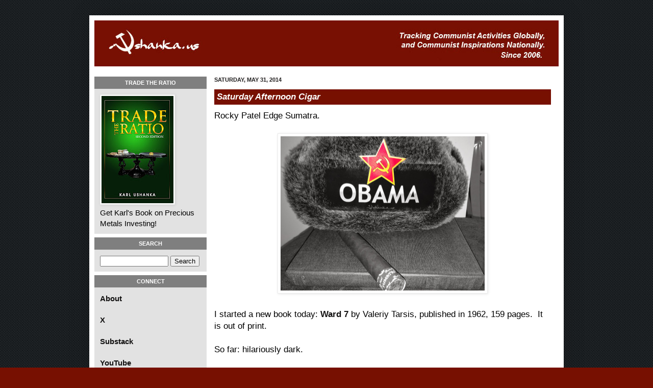

--- FILE ---
content_type: text/html; charset=UTF-8
request_url: http://blog.ushanka.us/2014/05/saturday-afternoon-cigar.html
body_size: 30455
content:
<!DOCTYPE html>
<html class='v2' dir='ltr' xmlns='http://www.w3.org/1999/xhtml' xmlns:b='http://www.google.com/2005/gml/b' xmlns:data='http://www.google.com/2005/gml/data' xmlns:expr='http://www.google.com/2005/gml/expr' xmlns:fb='https://www.facebook.com/2008/fbml'>
<head>
<link href='https://www.blogger.com/static/v1/widgets/335934321-css_bundle_v2.css' rel='stylesheet' type='text/css'/>
<link href='http://i48.tinypic.com/2cigs5s.jpg' rel='image_src'/>
<meta content='[http://i48.tinypic.com/2cigs5s.jpg]' property='og:image'/>
<meta content='481851771877472' property='fb:app_id'/>
<meta content='IE=EmulateIE7' http-equiv='X-UA-Compatible'/>
<meta content='width=1100' name='viewport'/>
<meta content='text/html; charset=UTF-8' http-equiv='Content-Type'/>
<meta content='blogger' name='generator'/>
<link href='http://blog.ushanka.us/favicon.ico' rel='icon' type='image/x-icon'/>
<link href='http://blog.ushanka.us/2014/05/saturday-afternoon-cigar.html' rel='canonical'/>
<link rel="alternate" type="application/atom+xml" title="ushanka.us - Atom" href="http://blog.ushanka.us/feeds/posts/default" />
<link rel="alternate" type="application/rss+xml" title="ushanka.us - RSS" href="http://blog.ushanka.us/feeds/posts/default?alt=rss" />
<link rel="service.post" type="application/atom+xml" title="ushanka.us - Atom" href="https://www.blogger.com/feeds/31911358/posts/default" />

<link rel="alternate" type="application/atom+xml" title="ushanka.us - Atom" href="http://blog.ushanka.us/feeds/3778969746404223959/comments/default" />
<!--Can't find substitution for tag [blog.ieCssRetrofitLinks]-->
<link href='https://blogger.googleusercontent.com/img/b/R29vZ2xl/AVvXsEhdsfhKDofV4I8mbmHKRaG5GuuzqHddmdjVtaF2rF0Oh-QmsuZdzXmeKO4qSndVfIm9tRCgmOkl7JwE5-k5OY-HTi2yrtXh6ONET6CKUO9NmzxTTMPSwE8zp884gbt51KM8gSM-/s1600/Obama_Cigar5.31.14.jpg' rel='image_src'/>
<meta content='http://blog.ushanka.us/2014/05/saturday-afternoon-cigar.html' property='og:url'/>
<meta content='Saturday Afternoon Cigar' property='og:title'/>
<meta content='Rocky Patel Edge Sumatra.      I started a new book today: Ward 7  by Valeriy Tarsis, published in 1962, 159 pages.  It is out of print.   S...' property='og:description'/>
<meta content='https://blogger.googleusercontent.com/img/b/R29vZ2xl/AVvXsEhdsfhKDofV4I8mbmHKRaG5GuuzqHddmdjVtaF2rF0Oh-QmsuZdzXmeKO4qSndVfIm9tRCgmOkl7JwE5-k5OY-HTi2yrtXh6ONET6CKUO9NmzxTTMPSwE8zp884gbt51KM8gSM-/w1200-h630-p-k-no-nu/Obama_Cigar5.31.14.jpg' property='og:image'/>
<title>Saturday Afternoon Cigar | 
ushanka.us</title>
<style id='page-skin-1' type='text/css'><!--
/*
-----------------------------------------------
Blogger Template Style
Name:     Simple
Designer: Josh Peterson
URL:      www.noaesthetic.com
----------------------------------------------- */
/* Variable definitions
====================
<Variable name="keycolor" description="Main Color" type="color" default="#66bbdd"/>
<Group description="Page Text" selector="body">
<Variable name="body.font" description="Font" type="font"
default="normal normal 12px Arial, Tahoma, Helvetica, FreeSans, sans-serif"/>
<Variable name="body.text.color" description="Text Color" type="color" default="#222222"/>
</Group>
<Group description="Backgrounds" selector=".body-fauxcolumns-outer">
<Variable name="body.background.color" description="Outer Background" type="color" default="#66bbdd"/>
<Variable name="content.background.color" description="Main Background" type="color" default="#ffffff"/>
<Variable name="header.background.color" description="Header Background" type="color" default="transparent"/>
</Group>
<Group description="Links" selector=".main-outer">
<Variable name="link.color" description="Link Color" type="color" default="#2288bb"/>
<Variable name="link.visited.color" description="Visited Color" type="color" default="#888888"/>
<Variable name="link.hover.color" description="Hover Color" type="color" default="#33aaff"/>
</Group>
<Group description="Blog Title" selector=".header h1">
<Variable name="header.font" description="Font" type="font"
default="normal normal 60px Arial, Tahoma, Helvetica, FreeSans, sans-serif"/>
<Variable name="header.text.color" description="Title Color" type="color" default="#3399bb" />
</Group>
<Group description="Blog Description" selector=".header .description">
<Variable name="description.text.color" description="Description Color" type="color"
default="#777777" />
</Group>
<Group description="Tabs Text" selector=".tabs-inner .widget li a">
<Variable name="tabs.font" description="Font" type="font"
default="normal normal 14px Arial, Tahoma, Helvetica, FreeSans, sans-serif"/>
<Variable name="tabs.text.color" description="Text Color" type="color" default="#999999"/>
<Variable name="tabs.selected.text.color" description="Selected Color" type="color" default="#000000"/>
</Group>
<Group description="Tabs Background" selector=".tabs-outer .PageList">
<Variable name="tabs.background.color" description="Background Color" type="color" default="#f5f5f5"/>
<Variable name="tabs.selected.background.color" description="Selected Color" type="color" default="#eeeeee"/>
</Group>
<Group description="Post Title" selector="h3.post-title, .comments h4">
<Variable name="post.title.font" description="Font" type="font"
default="normal normal 22px Arial, Tahoma, Helvetica, FreeSans, sans-serif"/>
</Group>
<Group description="Date Header" selector=".date-header">
<Variable name="date.header.color" description="Text Color" type="color"
default="#000000"/>
<Variable name="date.header.background.color" description="Background Color" type="color"
default="transparent"/>
</Group>
<Group description="Post Footer" selector=".post-footer">
<Variable name="post.footer.text.color" description="Text Color" type="color" default="#666666"/>
<Variable name="post.footer.background.color" description="Background Color" type="color"
default="#f9f9f9"/>
<Variable name="post.footer.border.color" description="Shadow Color" type="color" default="#eeeeee"/>
</Group>
<Group description="Gadgets" selector="h2">
<Variable name="widget.title.font" description="Title Font" type="font"
default="normal bold 11px Arial, Tahoma, Helvetica, FreeSans, sans-serif"/>
<Variable name="widget.title.text.color" description="Title Color" type="color" default="#000000"/>
<Variable name="widget.alternate.text.color" description="Alternate Color" type="color" default="#999999"/>
</Group>
<Group description="Images" selector=".main-inner">
<Variable name="image.background.color" description="Background Color" type="color" default="#ffffff"/>
<Variable name="image.border.color" description="Border Color" type="color" default="#eeeeee"/>
<Variable name="image.text.color" description="Caption Text Color" type="color" default="#000000"/>
</Group>
<Group description="Accents" selector=".content-inner">
<Variable name="body.rule.color" description="Separator Line Color" type="color" default="#eeeeee"/>
<Variable name="tabs.border.color" description="Tabs Border Color" type="color" default="#ebebeb"/>
</Group>
<Variable name="body.background" description="Body Background" type="background"
color="#771001" default="$(color) none repeat scroll top left"/>
<Variable name="body.background.override" description="Body Background Override" type="string" default=""/>
<Variable name="body.background.gradient.cap" description="Body Gradient Cap" type="url"
default="url(//www.blogblog.com/1kt/simple/gradients_light.png)"/>
<Variable name="body.background.gradient.tile" description="Body Gradient Tile" type="url"
default="url(//www.blogblog.com/1kt/simple/body_gradient_tile_light.png)"/>
<Variable name="content.background.color.selector" description="Content Background Color Selector" type="string" default=".content-inner"/>
<Variable name="content.padding" description="Content Padding" type="length" default="10px"/>
<Variable name="content.padding.horizontal" description="Content Horizontal Padding" type="length" default="10px"/>
<Variable name="content.shadow.spread" description="Content Shadow Spread" type="length" default="40px"/>
<Variable name="content.shadow.spread.webkit" description="Content Shadow Spread (WebKit)" type="length" default="5px"/>
<Variable name="content.shadow.spread.ie" description="Content Shadow Spread (IE)" type="length" default="10px"/>
<Variable name="main.border.width" description="Main Border Width" type="length" default="0"/>
<Variable name="header.background.gradient" description="Header Gradient" type="url" default="none"/>
<Variable name="header.shadow.offset.left" description="Header Shadow Offset Left" type="length" default="-1px"/>
<Variable name="header.shadow.offset.top" description="Header Shadow Offset Top" type="length" default="-1px"/>
<Variable name="header.shadow.spread" description="Header Shadow Spread" type="length" default="1px"/>
<Variable name="header.padding" description="Header Padding" type="length" default="30px"/>
<Variable name="header.border.size" description="Header Border Size" type="length" default="1px"/>
<Variable name="header.bottom.border.size" description="Header Bottom Border Size" type="length" default="0"/>
<Variable name="header.border.horizontalsize" description="Header Horizontal Border Size" type="length" default="0"/>
<Variable name="description.text.size" description="Description Text Size" type="string" default="140%"/>
<Variable name="tabs.margin.top" description="Tabs Margin Top" type="length" default="0" />
<Variable name="tabs.margin.side" description="Tabs Side Margin" type="length" default="30px" />
<Variable name="tabs.background.gradient" description="Tabs Background Gradient" type="url"
default="url(//www.blogblog.com/1kt/simple/gradients_light.png)"/>
<Variable name="tabs.border.width" description="Tabs Border Width" type="length" default="1px"/>
<Variable name="tabs.bevel.border.width" description="Tabs Bevel Border Width" type="length" default="1px"/>
<Variable name="date.header.padding" description="Date Header Padding" type="string" default="inherit"/>
<Variable name="date.header.letterspacing" description="Date Header Letter Spacing" type="string" default="inherit"/>
<Variable name="date.header.margin" description="Date Header Margin" type="string" default="inherit"/>
<Variable name="post.margin.bottom" description="Post Bottom Margin" type="length" default="25px"/>
<Variable name="image.border.small.size" description="Image Border Small Size" type="length" default="2px"/>
<Variable name="image.border.large.size" description="Image Border Large Size" type="length" default="5px"/>
<Variable name="page.width.selector" description="Page Width Selector" type="string" default=".region-inner"/>
<Variable name="page.width" description="Page Width" type="string" default="auto"/>
<Variable name="main.section.margin" description="Main Section Margin" type="length" default="0px"/>
<Variable name="main.padding" description="Main Padding" type="length" default="0px"/>
<Variable name="main.padding.top" description="Main Padding Top" type="length" default="30px"/>
<Variable name="main.padding.bottom" description="Main Padding Bottom" type="length" default="30px"/>
<Variable name="paging.background"
color="#ffffff"
description="Background of blog paging area" type="background"
default="transparent none no-repeat scroll top center"/>
<Variable name="footer.bevel" description="Bevel border length of footer" type="length" default="0"/>
<Variable name="mobile.background.overlay" description="Mobile Background Overlay" type="string"
default="transparent none repeat scroll top left"/>
<Variable name="mobile.background.size" description="Mobile Background Size" type="string" default="auto"/>
<Variable name="mobile.button.color" description="Mobile Button Color" type="color" default="#ffffff" />
<Variable name="startSide" description="Side where text starts in blog language" type="automatic" default="left"/>
<Variable name="endSide" description="Side where text ends in blog language" type="automatic" default="right"/>
*/
/* Content
----------------------------------------------- */
body {
font: normal normal 12px Arial, Tahoma, Helvetica, FreeSans, sans-serif;
color: #000000;
background: #771001 url(http://1.bp.blogspot.com/-yPcXnyRlccg/UQKugWgzYEI/AAAAAAAAAe8/5qNbfFM50Ks/s0/page_bg.gif) repeat scroll top left;
padding: 0 40px 40px 40px;
}
html body .region-inner {
min-width: 0;
max-width: 100%;
width: auto;
}
a:link {
font-family: Arial;
font-weight: bold;
text-decoration: none;
color: rgb(19, 18, 18);
}
a:visited {
text-decoration:none;
color: #7e7e7e;
}
a:hover {
text-decoration:underline;
color: #e92100;
}
.body-fauxcolumn-outer .fauxcolumn-inner {
background: transparent none repeat scroll top left;
_background-image: none;
}
.body-fauxcolumn-outer .cap-top {
position: absolute;
z-index: 1;
height: 400px;
width: 100%;
background: #771001 url(http://1.bp.blogspot.com/-yPcXnyRlccg/UQKugWgzYEI/AAAAAAAAAe8/5qNbfFM50Ks/s0/page_bg.gif) repeat scroll top left;
}
.body-fauxcolumn-outer .cap-top .cap-left {
width: 100%;
background: transparent none repeat-x scroll top left;
_background-image: none;
}
.content-outer {
-moz-box-shadow: 0 0 40px rgba(0, 0, 0, .15);
-webkit-box-shadow: 0 0 5px rgba(0, 0, 0, .15);
-goog-ms-box-shadow: 0 0 10px #333333;
box-shadow: 0 0 40px rgba(0, 0, 0, .15);
margin-bottom: 1px;
}
.content-inner {
padding: 10px 10px;
}
.content-inner {
background-color: #ffffff;
}
/* Header
----------------------------------------------- */
.header-outer {
background: #771001 url(//www.blogblog.com/1kt/simple/gradients_light.png) repeat-x scroll 0 -400px;
_background-image: none;
}
.Header h1 {
font: normal normal 60px Arial, Tahoma, Helvetica, FreeSans, sans-serif;
color: #ffffff;
text-shadow: 1px 2px 3px rgba(0, 0, 0, .2);
}
.Header h1 a {
color: #ffffff;
}
.Header .description {
font-size: 140%;
color: #ffffff;
}
.header-inner .Header .titlewrapper {
padding: 22px 30px;
}
.header-inner .Header .descriptionwrapper {
padding: 0 30px;
}
/* Tabs
----------------------------------------------- */
.tabs-inner .section:first-child {
border-top: 0 solid #eeeeee;
}
.tabs-inner .section:first-child ul {
margin-top: -0;
border-top: 0 solid #eeeeee;
border-left: 0 solid #eeeeee;
border-right: 0 solid #eeeeee;
}
.tabs-inner .widget ul {
background: #f2f2f2 url(//www.blogblog.com/1kt/simple/gradients_light.png) repeat-x scroll 0 -800px;
_background-image: none;
border-bottom: 1px solid #eeeeee;
margin-top: 0;
margin-left: -30px;
margin-right: -30px;
}
.tabs-inner .widget li a {
display: inline-block;
padding: .6em 1em;
font: normal normal 14px Arial, Tahoma, Helvetica, FreeSans, sans-serif;
color: #919191;
border-left: 1px solid #ffffff;
border-right: 1px solid #eeeeee;
}
.tabs-inner .widget li:first-child a {
border-left: none;
}
.tabs-inner .widget li.selected a, .tabs-inner .widget li a:hover {
color: #000000;
background-color: #ebebeb;
text-decoration: none;
}
/* Columns
----------------------------------------------- */
.main-outer {
border-top: 0 solid #ebebeb;
}
.fauxcolumn-left-outer .fauxcolumn-inner {
border-right: 1px solid #ebebeb;
}
.fauxcolumn-right-outer .fauxcolumn-inner {
border-left: 1px solid #ebebeb;
}
/* Headings
----------------------------------------------- */
h2 {
margin: 0 0 1em 0;
font: normal bold 11px Arial, Tahoma, Helvetica, FreeSans, sans-serif;
color: #000000;
text-transform: uppercase;
}
/* Widgets
----------------------------------------------- */
.widget .zippy {
color: #c1aaaa;
text-shadow: 2px 2px 1px rgba(0, 0, 0, .1);
}
.widget .popular-posts ul {
list-style: none;
}
/* Posts
----------------------------------------------- */
.date-header span {
background-color: #faf8f8;
color: #222222;
padding: inherit;
letter-spacing: inherit;
margin: inherit;
}
.main-inner {
padding-top: 13px;
padding-bottom: 30px;
}
.main-inner .column-center-inner {
padding: 0 15px;
}
.main-inner .column-center-inner .section {
margin: 0 0px;
}
#sidebar-left-1{
margin:0 0px;
}
#column-left-inner{
padding:0 0px;
}
.post {
margin: 0 0 25px 0;
}
h3.post-title{
color: white;
padding: 5px;
padding-left:5px;
background-color: #771001;
}
.post-title a{
color:white;
}
h3.post-title, .comments h4 {
font: normal normal 22px Arial, Tahoma, Helvetica, FreeSans, sans-serif;
margin: .75em 0 0;
}
h3.post-title{
font: normal normal 22px Arial, Tahoma, Helvetica, FreeSans, sans-serif;
margin: .75em 0 0;
font-style: italic;
font-size: 17px;
font-weight: bold;
}
.post-body {ri
font-size: 110%;
line-height: 1.4;
position: relative;
margin-top: 10px;
}
/* ---- CUSTOM --- */
#labels{
line-height: 27px;
}
#labels a {
margin-left:10px;
}
#Image1_img{
width: 190px;
margin-left: 0px;
height: auto;
}
.tr_bq{
font-size: 18px;
font-style: italic;
}
.widget ul{
padding: 0 0 0 4px;
list-style:none;
}
#Attribution1{
display:none;
}
.widget-content{
font-size: 15px;
width: 89%;
}
.post-outer{
font-size:17px;
}
#connect span{
top: 11px;
position: relative;
margin-left: 14px;
}
#connect ul li:hover img{
width:35px;
height:35px;
}
#connect{
height: 184px;
}
#connect ul li{
height: 30px;
list-style: none;
}
#connect ul li img {
float: left;
height: auto;
width: 30px;
}
#searchBox{
width: 126px;
}
.widget-content ul li {
width:90%;
}
.sidebar h2{
text-align: center;
color:white;
padding: 6px;
background-color: #7f7f7f
}
.column-left-inner{
background:#e2e2e2;
padding:0 0px;
}
div.column-left-inner{
padding:0  0px;
}
#header-inner{
background-image: url(http://www.ushanka.us/images/red_body_tab.gif);
height: 90px;
width: auto;
}
.widget{
padding-bottom: 10px;
border-bottom: 7px solid #FFFFFF;
margin:0px;
}
#sidebar-left-1  .widget-content{
padding-left:11px;
}
#Header1{
padding-bottom:0px;
}
.post-body img, .post-body .tr-caption-container, .Profile img, .Image img,
.BlogList .item-thumbnail img {
padding: 2px;
background: #ffffff;
border: 1px solid #ebebeb;
-moz-box-shadow: 1px 1px 5px rgba(0, 0, 0, .1);
-webkit-box-shadow: 1px 1px 5px rgba(0, 0, 0, .1);
box-shadow: 1px 1px 5px rgba(0, 0, 0, .1);
}
.post-body img, .post-body .tr-caption-container {
padding: 5px;
}
.post-body .tr-caption-container {
color: #222222;
}
.post-body .tr-caption-container img {
padding: 0;
background: transparent;
border: none;
-moz-box-shadow: 0 0 0 rgba(0, 0, 0, .1);
-webkit-box-shadow: 0 0 0 rgba(0, 0, 0, .1);
box-shadow: 0 0 0 rgba(0, 0, 0, .1);
}
.post-header {
line-height: 1.6;
font-size: 90%;
}
.post-footer {
margin: 20px -2px 0;
padding: 5px 10px;
color: #535353;
background-color: #f6f6f6;
border-bottom: 1px solid #ebebeb;
line-height: 1.6;
font-size: 90%;
}
#comments .comment-author {
padding-top: 1.5em;
border-top: 1px solid #ebebeb;
background-position: 0 1.5em;
}
#comments .comment-author:first-child {
padding-top: 0;
border-top: none;
}
.avatar-image-container {
margin: .2em 0 0;
}
#comments .avatar-image-container img {
border: 1px solid #ebebeb;
}
/* Comments
----------------------------------------------- */
.comments .comments-content .icon.blog-author {
background-repeat: no-repeat;
background-image: url([data-uri]);
}
.comments .comments-content .loadmore a {
border-top: 1px solid #c1aaaa;
border-bottom: 1px solid #c1aaaa;
}
.comments .comment-thread.inline-thread {
background-color: #f6f6f6;
}
.comments .continue {
border-top: 2px solid #c1aaaa;
}
/* Accents
---------------------------------------------- */
.section-columns td.columns-cell {
border-left: 1px solid #ebebeb;
}
.blog-pager {
background: transparent none no-repeat scroll top center;
}
.blog-pager-older-link, .home-link,
.blog-pager-newer-link {
background-color: #ffffff;
padding: 5px;
}
.footer-outer {
border-top: 0 dashed #bbbbbb;
}
/* Mobile
----------------------------------------------- */
body.mobile  {
background-size: auto;
}
.mobile .body-fauxcolumn-outer {
background: transparent none repeat scroll top left;
}
.mobile .body-fauxcolumn-outer .cap-top {
background-size: 100% auto;
}
.mobile .content-outer {
-webkit-box-shadow: 0 0 3px rgba(0, 0, 0, .15);
box-shadow: 0 0 3px rgba(0, 0, 0, .15);
padding: 0 40px;
}
body.mobile .AdSense {
margin: 0 -40px;
}
.mobile .tabs-inner .widget ul {
margin-left: 0;
margin-right: 0;
}
.mobile .post {
margin: 0;
}
.mobile .main-inner .column-center-inner .section {
margin: 0 ;
}
.mobile .date-header span {
padding: 0.1em 10px;
margin: 0 -10px;
}
.mobile h3.post-title {
margin: 0;
}
.mobile .blog-pager {
background: transparent none no-repeat scroll top center;
}
.mobile .footer-outer {
border-top: none;
}
.mobile .main-inner, .mobile .footer-inner {
background-color: #ffffff;
}
.mobile-index-contents {
color: #000000;
}
.mobile-link-button {
background-color: #af0e0e;
}
.mobile-link-button a:link, .mobile-link-button a:visited {
color: #ffffff;
}
.mobile .tabs-inner .section:first-child {
border-top: none;
}
.mobile .tabs-inner .PageList .widget-content {
background-color: #ebebeb;
color: #000000;
border-top: 1px solid #eeeeee;
border-bottom: 1px solid #eeeeee;
}
.mobile .tabs-inner .PageList .widget-content .pagelist-arrow {
border-left: 1px solid #eeeeee;
}
div.column-left-inner{
padding:0 0px;
}
--></style>
<style id='template-skin-1' type='text/css'><!--
body {
min-width: 930px;
}
.content-outer, .content-fauxcolumn-outer, .region-inner {
min-width: 930px;
max-width: 930px;
_width: 930px;
}
.main-inner .columns {
padding-left: 220px;
padding-right: 0px;
}
.main-inner .fauxcolumn-center-outer {
left: 220px;
right: 0px;
/* IE6 does not respect left and right together */
_width: expression(this.parentNode.offsetWidth -
parseInt("220px") -
parseInt("0px") + 'px');
}
.main-inner .fauxcolumn-left-outer {
width: 220px;
}
.main-inner .fauxcolumn-right-outer {
width: 0px;
}
.main-inner .column-left-outer {
width: 220px;
right: 100%;
margin-left: -220px;
}
.main-inner .column-right-outer {
width: 0px;
margin-right: -0px;
}
#layout {
min-width: 0;
}
#layout .content-outer {
min-width: 0;
width: 800px;
}
#layout .region-inner {
min-width: 0;
width: auto;
}
--></style>
<link href='https://www.blogger.com/dyn-css/authorization.css?targetBlogID=31911358&amp;zx=a1bbbe24-1d25-469b-a779-c985fa6df6fa' media='none' onload='if(media!=&#39;all&#39;)media=&#39;all&#39;' rel='stylesheet'/><noscript><link href='https://www.blogger.com/dyn-css/authorization.css?targetBlogID=31911358&amp;zx=a1bbbe24-1d25-469b-a779-c985fa6df6fa' rel='stylesheet'/></noscript>
<meta name='google-adsense-platform-account' content='ca-host-pub-1556223355139109'/>
<meta name='google-adsense-platform-domain' content='blogspot.com'/>

</head>
<body class='loading'>
<script type='text/javascript'>

var _gaq = _gaq || [];
_gaq.push(['_setAccount', 'UA-693769-1']);
_gaq.push(['_trackPageview']);

(function() {
var ga = document.createElement('script'); ga.type = 'text/javascript'; ga.async = true;
ga.src = ('https:' == document.location.protocol ? 'https://ssl' : 'http://www') + '.google-analytics.com/ga.js';
var s = document.getElementsByTagName('script')[0]; s.parentNode.insertBefore(ga, s);
})();

</script>
<div id='fb-root'></div>
<script>(function(d, s, id) {
  var js, fjs = d.getElementsByTagName(s)[0];
  if (d.getElementById(id)) return;
  js = d.createElement(s); js.id = id;
  js.src = "//connect.facebook.net/en_US/all.js#xfbml=1";
  fjs.parentNode.insertBefore(js, fjs);
}(document, 'script', 'facebook-jssdk'));</script>
<div class='navbar no-items section' id='navbar'>
</div>
<div class='body-fauxcolumns'>
<div class='fauxcolumn-outer body-fauxcolumn-outer'>
<div class='cap-top'>
<div class='cap-left'></div>
<div class='cap-right'></div>
</div>
<div class='fauxborder-left'>
<div class='fauxborder-right'></div>
<div class='fauxcolumn-inner'>
</div>
</div>
<div class='cap-bottom'>
<div class='cap-left'></div>
<div class='cap-right'></div>
</div>
</div>
</div>
<div class='content'>
<div class='content-fauxcolumns'>
<div class='fauxcolumn-outer content-fauxcolumn-outer'>
<div class='cap-top'>
<div class='cap-left'></div>
<div class='cap-right'></div>
</div>
<div class='fauxborder-left'>
<div class='fauxborder-right'></div>
<div class='fauxcolumn-inner'>
</div>
</div>
<div class='cap-bottom'>
<div class='cap-left'></div>
<div class='cap-right'></div>
</div>
</div>
</div>
<div class='content-outer'>
<div class='content-cap-top cap-top'>
<div class='cap-left'></div>
<div class='cap-right'></div>
</div>
<div class='fauxborder-left content-fauxborder-left'>
<div class='fauxborder-right content-fauxborder-right'></div>
<div class='content-inner'>
<header>
<div class='header-outer'>
<div class='header-cap-top cap-top'>
<div class='cap-left'></div>
<div class='cap-right'></div>
</div>
<div class='fauxborder-left header-fauxborder-left'>
<div class='fauxborder-right header-fauxborder-right'></div>
<div class='region-inner header-inner'>
<div class='header section' id='header'><div class='widget Header' data-version='1' id='Header1'>
<div id='header-inner'>
<a href='http://blog.ushanka.us/' style='display: block'>
<img alt='ushanka.us' height='90px; ' id='Header1_headerimg' src='https://blogger.googleusercontent.com/img/b/R29vZ2xl/AVvXsEiWcEEBgCua-ogEoZ-UYrpDs-df6LJpfN1XEJM6Y0lR4gFoezUrzvvqcdYBIArbdB7Nj7iMELTi8NKuI0JGjuzHHqGdiE5B3-YSy20TyzeLmq0RhKLXnuRtT815ri89YGW1Wl1HcA/s1600/header4.jpg' style='display: block' width='910px; '/>
</a>
</div>
</div></div>
</div>
</div>
<div class='header-cap-bottom cap-bottom'>
<div class='cap-left'></div>
<div class='cap-right'></div>
</div>
</div>
</header>
<div class='tabs-outer'>
<div class='tabs-cap-top cap-top'>
<div class='cap-left'></div>
<div class='cap-right'></div>
</div>
<div class='fauxborder-left tabs-fauxborder-left'>
<div class='fauxborder-right tabs-fauxborder-right'></div>
<div class='region-inner tabs-inner'>
<div class='tabs no-items section' id='crosscol'></div>
<div class='tabs no-items section' id='crosscol-overflow'></div>
</div>
</div>
<div class='tabs-cap-bottom cap-bottom'>
<div class='cap-left'></div>
<div class='cap-right'></div>
</div>
</div>
<div class='main-outer'>
<div class='main-cap-top cap-top'>
<div class='cap-left'></div>
<div class='cap-right'></div>
</div>
<div class='fauxborder-left main-fauxborder-left'>
<div class='fauxborder-right main-fauxborder-right'></div>
<div class='region-inner main-inner'>
<div class='columns fauxcolumns'>
<div class='fauxcolumn-outer fauxcolumn-center-outer'>
<div class='cap-top'>
<div class='cap-left'></div>
<div class='cap-right'></div>
</div>
<div class='fauxborder-left'>
<div class='fauxborder-right'></div>
<div class='fauxcolumn-inner'>
</div>
</div>
<div class='cap-bottom'>
<div class='cap-left'></div>
<div class='cap-right'></div>
</div>
</div>
<div class='fauxcolumn-outer fauxcolumn-left-outer'>
<div class='cap-top'>
<div class='cap-left'></div>
<div class='cap-right'></div>
</div>
<div class='fauxborder-left'>
<div class='fauxborder-right'></div>
<div class='fauxcolumn-inner'>
</div>
</div>
<div class='cap-bottom'>
<div class='cap-left'></div>
<div class='cap-right'></div>
</div>
</div>
<div class='fauxcolumn-outer fauxcolumn-right-outer'>
<div class='cap-top'>
<div class='cap-left'></div>
<div class='cap-right'></div>
</div>
<div class='fauxborder-left'>
<div class='fauxborder-right'></div>
<div class='fauxcolumn-inner'>
</div>
</div>
<div class='cap-bottom'>
<div class='cap-left'></div>
<div class='cap-right'></div>
</div>
</div>
<!-- corrects IE6 width calculation -->
<div class='columns-inner'>
<div class='column-center-outer'>
<div class='column-center-inner'>
<div class='main section' id='main'><div class='widget Blog' data-version='1' id='Blog1'>
<div class='blog-posts hfeed'>

          <div class="date-outer">
        
<h2 class='date-header'><span>Saturday, May 31, 2014</span></h2>

          <div class="date-posts">
        
<div class='post-outer'>
<div class='post hentry' itemprop='blogPost' itemscope='itemscope' itemtype='http://schema.org/BlogPosting'>
<meta content='https://blogger.googleusercontent.com/img/b/R29vZ2xl/AVvXsEhdsfhKDofV4I8mbmHKRaG5GuuzqHddmdjVtaF2rF0Oh-QmsuZdzXmeKO4qSndVfIm9tRCgmOkl7JwE5-k5OY-HTi2yrtXh6ONET6CKUO9NmzxTTMPSwE8zp884gbt51KM8gSM-/s1600/Obama_Cigar5.31.14.jpg' itemprop='image_url'/>
<meta content='31911358' itemprop='blogId'/>
<meta content='3778969746404223959' itemprop='postId'/>
<a name='3778969746404223959'></a>
<h3 class='post-title entry-title' itemprop='name'>
Saturday Afternoon Cigar
</h3>
<div class='post-header'>
<div class='post-header-line-1'></div>
</div>
<div class='post-body entry-content' id='post-body-3778969746404223959' itemprop='description articleBody'>
Rocky Patel Edge Sumatra.<br />
<br />
<div class="separator" style="clear: both; text-align: center;">
<a href="https://blogger.googleusercontent.com/img/b/R29vZ2xl/AVvXsEhdsfhKDofV4I8mbmHKRaG5GuuzqHddmdjVtaF2rF0Oh-QmsuZdzXmeKO4qSndVfIm9tRCgmOkl7JwE5-k5OY-HTi2yrtXh6ONET6CKUO9NmzxTTMPSwE8zp884gbt51KM8gSM-/s1600/Obama_Cigar5.31.14.jpg" imageanchor="1" style="margin-left: 1em; margin-right: 1em;"><img border="0" height="302" src="https://blogger.googleusercontent.com/img/b/R29vZ2xl/AVvXsEhdsfhKDofV4I8mbmHKRaG5GuuzqHddmdjVtaF2rF0Oh-QmsuZdzXmeKO4qSndVfIm9tRCgmOkl7JwE5-k5OY-HTi2yrtXh6ONET6CKUO9NmzxTTMPSwE8zp884gbt51KM8gSM-/s1600/Obama_Cigar5.31.14.jpg" width="400" /></a></div>
<br />
I started a new book today: <a href="http://www.amazon.com/Ward-7-Valeriy-Tarsis/dp/B000RWFEZW/?_encoding=UTF8&amp;camp=1789&amp;creative=9325&amp;keywords=ward%207&amp;linkCode=ur2&amp;qid=1401565015&amp;s=books&amp;sr=1-7&amp;tag=ushankaus-20&amp;linkId=5YRP7GLCQGTQDJ2O">Ward 7</a> by Valeriy Tarsis, published in 1962, 159 pages.&nbsp; It is out of print.<br />
<br />
So far: hilariously dark.<br />
<br />
It is a fictional story that reflects the author's experience in a Soviet mental hospital.&nbsp; He, like nearly all other "patients," was sane.&nbsp; The less than sane character, Karen, was one who was always happy.&nbsp; He "sang or talked cheerfully to himself, convinced he was living in the best of all possible worlds..."<br />
<br />
Patient Almazov says of Karen: "For the first time in fifty years I see a really happy man in our God-forsaken country."<br />
<br />
I have rarely been disappointed by books written by former Soviet political prisoners.&nbsp; They are excellent story-writers, with rich personal experiences and relationships, who uniquely find light in the dark.
<div style='clear: both;'></div>
</div>
<div class='post-footer'>
<div class='post-footer-line post-footer-line-1'><span class='post-author vcard'>
Posted by
<span class='fn' itemprop='author' itemscope='itemscope' itemtype='http://schema.org/Person'>
<meta content='https://www.blogger.com/profile/00097451556633262624' itemprop='url'/>
<a href='https://www.blogger.com/profile/00097451556633262624' rel='author' title='author profile'>
<span itemprop='name'>Karl</span>
</a>
</span>
</span>
<span class='post-timestamp'>
at
<meta content='http://blog.ushanka.us/2014/05/saturday-afternoon-cigar.html' itemprop='url'/>
<a class='timestamp-link' href='http://blog.ushanka.us/2014/05/saturday-afternoon-cigar.html' rel='bookmark' title='permanent link'><abbr class='published' itemprop='datePublished' title='2014-05-31T16:00:00-04:00'>4:00 PM</abbr></a>
</span>
<span class='post-comment-link'>
</span>
<span class='post-icons'>
<span class='item-control blog-admin pid-1511996705'>
<a href='https://www.blogger.com/post-edit.g?blogID=31911358&postID=3778969746404223959&from=pencil' title='Edit Post'>
<img alt='' class='icon-action' height='18' src='https://resources.blogblog.com/img/icon18_edit_allbkg.gif' width='18'/>
</a>
</span>
</span>
<div class='post-share-buttons goog-inline-block'>
</div>
</div>
<div class='post-footer-line post-footer-line-2'><span class='post-labels'>
Labels:
<a href='http://blog.ushanka.us/search/label/Cigar'>Cigar</a>,
<a href='http://blog.ushanka.us/search/label/Russia'>Russia</a>,
<a href='http://blog.ushanka.us/search/label/Weekend%20Reading'>Weekend Reading</a>
</span>
</div>
<script>(function(d){
 var js, id = 'facebook-jssdk'; if (d.getElementById(id)) {return;}
 js = d.createElement('script'); js.id = id; js.async = true;
 js.src = "//connect.facebook.net/en_US/all.js#xfbml=1";
 d.getElementsByTagName('head')[0].appendChild(js);
}(document));</script>
<a href='http://blog.ushanka.us/2014/05/saturday-afternoon-cigar.html#fb-root'><fb:comments-count href='http://blog.ushanka.us/2014/05/saturday-afternoon-cigar.html'></fb:comments-count> Facebook Comments</a>
<div class='post-footer-line post-footer-line-3'>
<div id='fb-root'></div>
<script>(function(d){
 var js, id = 'facebook-jssdk'; if (d.getElementById(id)) {return;}
 js = d.createElement('script'); js.id = id; js.async = true;
 js.src = "//connect.facebook.net/en_US/all.js#xfbml=1";
 d.getElementsByTagName('head')[0].appendChild(js);
}(document));</script>
<fb:comments colorscheme='light' href='http://blog.ushanka.us/2014/05/saturday-afternoon-cigar.html' title='Saturday Afternoon Cigar' width='615px' xid='3778969746404223959'></fb:comments>
<span class='post-location'>
</span>
</div>
</div>
</div>
<div class='comments' id='comments'>
<a name='comments'></a>
<h4>No comments:</h4>
<div id='Blog1_comments-block-wrapper'>
<dl class='' id='comments-block'>
</dl>
</div>
<p class='comment-footer'>
<a href='https://www.blogger.com/comment/fullpage/post/31911358/3778969746404223959' onclick=''>Post a Comment</a>
</p>
</div>
</div>

        </div></div>
      
</div>
<div class='blog-pager' id='blog-pager'>
<span id='blog-pager-newer-link'>
<a class='blog-pager-newer-link' href='http://blog.ushanka.us/2014/06/dammit-jim-im-commie-not-president.html' id='Blog1_blog-pager-newer-link' title='Newer Post'>Newer Post</a>
</span>
<span id='blog-pager-older-link'>
<a class='blog-pager-older-link' href='http://blog.ushanka.us/2014/05/saturday-range-report.html' id='Blog1_blog-pager-older-link' title='Older Post'>Older Post</a>
</span>
<a class='home-link' href='http://blog.ushanka.us/'>Home</a>
</div>
<div class='clear'></div>
<div class='post-feeds'>
</div>
</div><div class='widget HTML' data-version='1' id='HTML1'>
<div class='widget-content'>
<span id="st_finder"></span><script type="text/javascript" src="http://w.sharethis.com/widget/stblogger2.js"></script><script type="text/javascript">var switchTo5x=true;stBlogger2.init("http://w.sharethis.com/button/buttons.js", {"sharethis":["hcount","ShareThis",""],"facebook":["hcount","Facebook",""],"twitter":["hcount","Tweet",""],"email":["hcount","Email",""]} , "b7213962-3c3a-4997-83b4-9083c78e6598");var f = document.getElementById("st_finder");var c = f.parentNode.parentNode.childNodes;for (i=0;i<c.length;i++) { try { c[i].style.display = "none"; } catch (err) {}}</script>
</div>
<div class='clear'></div>
</div></div>
</div>
</div>
<div class='column-left-outer'>
<div class='column-left-inner' id='column-left-inner'>
<aside>
<div class='sidebar section' id='sidebar-left-1'><div class='widget Image' data-version='1' id='Image3'>
<h2>Trade the Ratio</h2>
<div class='widget-content'>
<a href='http://blog.ushanka.us/p/ttr-2.html'>
<img alt='Trade the Ratio' height='210' id='Image3_img' src='https://blogger.googleusercontent.com/img/b/R29vZ2xl/AVvXsEjD5JTpexzB1Vn04d0LDH4GacGSEGnY4mDYrLwyLdSkMU91XqQ8HR_ptqYhIn0lN93SH0vThgt25YIb5H0NHruN91pCRbIpAjLtYVp29dtlfP0NS-lioMhrwJW5m7z3y8NNgFgEig/s210/Trade-the-Ratio-Cover-Front-Lg.jpg' width='141'/>
</a>
<br/>
<span class='caption'>Get Karl's Book on Precious Metals Investing!</span>
</div>
<div class='clear'></div>
</div><div class='widget HTML' data-version='1' id='HTML2'>
<h2 class='title'>Search</h2>
<div class='widget-content'>
<form id="searchThis" action="/search" style="display:inline;" method="get"><input id="searchBox" name="q" type="text"/> <input id="searchButton" value="Search" type="submit"/></form>
</div>
<div class='clear'></div>
</div><div class='widget HTML' data-version='1' id='HTML4'>
<h2 class='title'>Connect</h2>
<div class='widget-content'>
<a href="http://blog.ushanka.us/p/about.html">About</a>

<br /><br />

<a href="https://twitter.com/KarlUshanka">X</a>

<br /><br />

<a href="https://ushanka.substack.com/">Substack</a>

<br /><br />

<a href="http://www.youtube.com/user/KarlUshanka">YouTube</a>

<br /><br />

Gmail:  Ushanka.us<br /><br />
</div>
<div class='clear'></div>
</div><div class='widget Text' data-version='1' id='Text8'>
<h2 class='title'>Labels</h2>
<div class='widget-content'>
<span =""  style="color:#660000;"><b>Communists</b></span><br /><a href="http://blog.ushanka.us/search/label/Russia">Russia</a><br /><a href="http://blog.ushanka.us/search/label/China">China</a><br /><a href="http://blog.ushanka.us/search/label/Venezuela">Venezuela</a><br /><a href="http://blog.ushanka.us/search/label/N.%20Korea">N. Korea</a><br /><a href="http://blog.ushanka.us/search/label/Cuba">Cuba</a><br /><a href="http://blog.ushanka.us/search/label/DNC">DNC</a><br /><a href="http://blog.ushanka.us/search/label/MSM">MSM</a><br /><br /><span =""  style="color:#660000;"><b>Loss of Freedom</b></span><br /><a href="http://blog.ushanka.us/search/label/Slippery%20Slope">Slippery Slope</a><br /><a href="http://blog.ushanka.us/search/label/Gun%20Rights">Gun Rights</a><br /><a href="http://blog.ushanka.us/search/label/Tax">Taxes</a><br /><a href="http://blog.ushanka.us/search/label/Education">Education</a><br /><a href="http://blog.ushanka.us/search/label/Healthcare">Health Care</a><br /><a href="http://blog.ushanka.us/search/label/Food">Food</a><br /><a href="http://blog.ushanka.us/search/label/Crisis%20as%20a%20Means">Crisis as a Means</a><br /><br /><span =""  style="color:#660000;"><b>Symbols</b></span><br /><a href="http://blog.ushanka.us/search/label/White%20Flag%20Spotting">White Flag</a><br /><a href="http://blog.ushanka.us/search/label/Hammer%2FSickle">Hammer &amp; Sickle</a><br /><br /><span =""  style="color:#660000;"><b>Other</b></span><br /><a href="http://blog.ushanka.us/search/label/%23NT">#NeverTrump</a><br /><a href="http://blog.ushanka.us/search/label/Not%20a%20Socialist">Not a Socialist</a><br /><a href="http://blog.ushanka.us/search/label/Losing%20a%20War">Losing a War</a><br /><a href="http://blog.ushanka.us/search/label/Parenting">Parenting</a><br /><a href="http://blog.ushanka.us/search/label/Libertarians">Libertarians</a><br /><a href="http://blog.ushanka.us/search/label/Ushanka">Ushanka Hats</a><br /><a href="http://blog.ushanka.us/search/label/Ushanka.us%20Babe">Ushanka Babes</a><br /><a href="http://blog.ushanka.us/search/label/Videos">Our Videos</a><br /><br />
</div>
<div class='clear'></div>
</div><div class='widget Image' data-version='1' id='Image1'>
<h2>Glorious Hat</h2>
<div class='widget-content'>
<a href='http://blog.ushanka.us/2017/01/product-endorsement.html'>
<img alt='Glorious Hat' height='280' id='Image1_img' src='https://blogger.googleusercontent.com/img/b/R29vZ2xl/AVvXsEg23F8VZSl5zP4oLcvHXDXB_KoUdDQWvyzhuJxAaUGLFrx10xXqaAFLICNBx-vV3yZz5eZ42zLaCQvbgs9KAaEPBNPoEJBpt3DUkPvAhqDGt2i-pPxyTCghD1PjpFrsvOxlDmOz/s1600/Sidebar.jpg' width='210'/>
</a>
<br/>
</div>
<div class='clear'></div>
</div><div class='widget Image' data-version='1' id='Image2'>
<h2>Help the Victims of Communism</h2>
<div class='widget-content'>
<a href='http://libertyinnorthkorea.org/'>
<img alt='Help the Victims of Communism' height='48' id='Image2_img' src='https://blogger.googleusercontent.com/img/b/R29vZ2xl/AVvXsEj2vjzkHUb6UHQFE1ySLNeg6MN5cxRehfa2-k3ootIeKi8JebCDwX-TQrpwdaBu2Sf9Gmc8ZdHs_RvqsGS6c6FFBe-FuBM-7g4PQX_Dtdl-AaQWBx4RTh6_hWxccnKFGYe76xAa/s210/Donate-Button.jpg' width='200'/>
</a>
<br/>
<span class='caption'>Not to us!  <br><br>Please consider giving to Liberty in North Korea (LiNK).  They help North Koreans escape to freedom.<br><br></span>
</div>
<div class='clear'></div>
</div><div class='widget Text' data-version='1' id='Text3'>
<h2 class='title'>Library</h2>
<div class='widget-content'>
<div align="left"><span =""  style="color:#660000;"><b><span =""  style="font-size:100%;">Communism Studies</span><br />Non-Fiction</b></span><br /><br />								<a href="http://www.amazon.com/gp/redirect.html?ie=UTF8&amp;location=http%3A%2F%2Fwww.amazon.com%2FReagans-War-Forty-Year-Struggle-Communism%2Fdp%2F0385722281%2Fsr%3D8-1%2Fqid%3D1160192968%3Fie%3DUTF8%26s%3Dbooks&amp;tag=ushankaus-20&amp;linkCode=ur2&amp;camp=1789&amp;creative=9325" target="_blank" title="Reagan's War - He fought the commies in America long before he fought them on the world stage.  Core principals combined with a sense of humor show how this man became a great president.">Reagan&#8217;s War<br />Peter Schweizer</a><img alt="" border="0" height="0" src="http://www.assoc-amazon.com/e/ir?t=ushankaus-20&amp;l=ur2&amp;o=1" style="background-position: 1px 1px; border: none !important; display: none !important; margin: 0px !important; opacity: 0 !important; visibility: hidden !important;" width="0" / /><br /><br /><a href="http://www.amazon.com/gp/redirect.html?ie=UTF8&amp;location=http%3A%2F%2Fwww.amazon.com%2FPresident-Pope-Prime-Minister-Changed%2Fdp%2F1596980168%2Fsr%3D8-1%2Fqid%3D1169613472%3Fie%3DUTF8%26s%3Dbooks&amp;tag=ushankaus-20&amp;linkCode=ur2&amp;camp=1789&amp;creative=9325" target="_blank" title="The President, the Pope, and the Prime Minister">The President, the Pope, and the Prime Minister<br />John O'Sullivan</a><img alt="" border="0" height="0" src="http://www.assoc-amazon.com/e/ir?t=ushankaus-20&amp;l=ur2&amp;o=1" style="background-position: 1px 1px; border: none !important; display: none !important; margin: 0px !important; opacity: 0 !important; visibility: hidden !important;" width="0" / /><br /><br />                        <a href="http://www.amazon.com/gp/redirect.html?ie=UTF8&amp;location=http%3A%2F%2Fwww.amazon.com%2FRed-Horizons-Ceausescus-Lifestyle-Corruption%2Fdp%2F0895267462%3Fie%3DUTF8%26s%3Dbooks%26qid%3D1186548335%26sr%3D8-1&amp;tag=ushankaus-20&amp;linkCode=ur2&amp;camp=1789&amp;creative=9325" target="_blank" title="Red Horizons - By Romania's former Intel Chief, an inside look at a Soviet-bloc government's motives and operations.">Red Horizons<br />Ion Mihai Pacepa</a><br /><br /><a href="http://www.amazon.com/gp/redirect.html?ie=UTF8&amp;location=http%3A%2F%2Fwww.amazon.com%2FBlack-Book-Communism-Crimes-Repression%2Fdp%2F0674076087%3Fie%3DUTF8%26s%3Dbooks%26qid%3D1200948926%26sr%3D8-1&amp;tag=ushankaus-20&amp;linkCode=ur2&amp;camp=1789&amp;creative=9325" target="_blank" title="The Black Book of Communism">The Black Book of Communism</a><br /><br />                        <a href="http://www.amazon.com/gp/redirect.html?ie=UTF8&amp;location=http%3A%2F%2Fwww.amazon.com%2FCommunism-History-Modern-Library-Chronicles%2Fdp%2F0812968646%3Fie%3DUTF8%26s%3Dbooks%26qid%3D1200949015%26sr%3D1-1&amp;tag=ushankaus-20&amp;linkCode=ur2&amp;camp=1789&amp;creative=9325" target="_blank" title="Communism: A History">Communism: A History<br />Richard Pipes</a><img alt="" border="0" height="0" src="http://www.assoc-amazon.com/e/ir?t=ushankaus-20&amp;l=ur2&amp;o=1" style="background-position: 1px 1px; border: none !important; display: none !important; margin: 0px !important; opacity: 0 !important; visibility: hidden !important;" width="0" / /><br /><br />                        <a href="http://www.amazon.com/gp/redirect.html?ie=UTF8&amp;location=http%3A%2F%2Fwww.amazon.com%2FSecrets-Exposing-Espionage-Americas-Traitors%2Fdp%2F0895262258%3Fie%3DUTF8%26s%3Dbooks%26qid%3D1200949195%26sr%3D1-1&amp;tag=ushankaus-20&amp;linkCode=ur2&amp;camp=1789&amp;creative=9325" target="_blank" title="The Venon Secrets">The Venona Secrets<br />Herbert Romerstein</a><img alt="" border="0" height="0" src="http://www.assoc-amazon.com/e/ir?t=ushankaus-20&amp;l=ur2&amp;o=1" style="background-position: 1px 1px; border: none !important; display: none !important; margin: 0px !important; opacity: 0 !important; visibility: hidden !important;" width="0" / /><br /><br /><a href="http://www.amazon.com/gp/redirect.html?ie=UTF8&amp;location=http%3A%2F%2Fwww.amazon.com%2FCase-Democracy-Freedon-Overcome-Tyranny%2Fdp%2FB000M8MGRK%3Fie%3DUTF8%26s%3Dbooks%26qid%3D1213756426%26sr%3D1-2&amp;tag=ushankaus-20&amp;linkCode=ur2&amp;camp=1789&amp;creative=9325" target="_blank" title="The Case for Democracy">The Case For Democracy<br />Natan Sharansky</a><img alt="" border="0" height="0" src="http://www.assoc-amazon.com/e/ir?t=ushankaus-20&amp;l=ur2&amp;o=1" style="background-position: 1px 1px; border: none !important; display: none !important; margin: 0px !important; opacity: 0 !important; visibility: hidden !important;" width="0" / /><br /><br />                        <a href="http://www.amazon.com/gp/redirect.html?ie=UTF8&amp;location=http%3A%2F%2Fwww.amazon.com%2FProgrammed-Kill-Harvey-Kennedy-Assassination%2Fdp%2F1566637619%3Fie%3DUTF8%26s%3Dbooks%26qid%3D1214190180%26sr%3D8-2&amp;tag=ushankaus-20&amp;linkCode=ur2&amp;camp=1789&amp;creative=9325" target="_blank" title="Programmed to Kill - By Romania's former Intel Chief, a look into Lee Harvey Oswald's communist-sympathizing and KGB past.">Programmed to Kill<br />Ion Mihai Pacepa</a><img alt="" border="0" height="0" src="http://www.assoc-amazon.com/e/ir?t=ushankaus-20&amp;l=ur2&amp;o=1" style="background-position: 1px 1px; border: none !important; display: none !important; margin: 0px !important; opacity: 0 !important; visibility: hidden !important;" width="0" / /><br /><br />                        <a href="http://www.amazon.com/gp/redirect.html?ie=UTF8&amp;location=http%3A%2F%2Fwww.amazon.com%2FNo-Simple-Victory-Europe-1939-1945%2Fdp%2FB001555DTW%3Fie%3DUTF8%26s%3Dbooks%26qid%3D1223307576%26sr%3D1-1&amp;tag=ushankaus-20&amp;linkCode=ur2&amp;camp=1789&amp;creative=9325" target="_blank" title="No Simple Victory">No Simple Victory<br />Norman Davies</a><img alt="" border="0" height="0" src="http://www.assoc-amazon.com/e/ir?t=ushankaus-20&amp;l=ur2&amp;o=1" style="background-position: 1px 1px; border: none !important; display: none !important; margin: 0px !important; opacity: 0 !important; visibility: hidden !important;" width="0" / /><br /><br />                        <a href="http://www.amazon.com/gp/redirect.html?ie=UTF8&amp;location=http%3A%2F%2Fwww.amazon.com%2FCrusader-Ronald-Reagan-Fall-Communism%2Fdp%2F0061189243%3Fie%3DUTF8%26s%3Dbooks%26qid%3D1224132033%26sr%3D1-3&amp;tag=ushankaus-20&amp;linkCode=ur2&amp;camp=1789&amp;creative=9325" target="_blank" title="The Crusader">The Crusader<br />Paul Kengor</a><img alt="" border="0" height="0" src="http://www.assoc-amazon.com/e/ir?t=ushankaus-20&amp;l=ur2&amp;o=1" style="background-position: 1px 1px; border: none !important; display: none !important; margin: 0px !important; opacity: 0 !important; visibility: hidden !important;" width="0" / /><br /><br /><a href="http://www.amazon.com/The-Naked-Communist-Series-Volume/dp/148267789X/?_encoding=UTF8&amp;camp=1789&amp;creative=9325&amp;keywords=naked%20communist&amp;linkCode=ur2&amp;qid=1389540046&amp;sr=8-1&amp;tag=ushankaus-20" target="_blank">The Naked Communist</a><a href="http://www.amazon.com/The-Naked-Communist-Series-Volume/dp/148267789X/?_encoding=UTF8&amp;camp=1789&amp;creative=9325&amp;keywords=naked%20communist&amp;linkCode=ur2&amp;qid=1389540046&amp;sr=8-1&amp;tag=ushankaus-20"><img alt="" border="0" height="1" src="http://ir-na.amazon-adsystem.com/e/ir?t=ushankaus-20&amp;l=ur2&amp;o=1" style="border: none !important; margin: 0px !important;" width="1" / /><br />Paul B. Skousen</a><br /><br />                        <a href="http://www.amazon.com/gp/redirect.html?ie=UTF8&amp;location=http%3A%2F%2Fwww.amazon.com%2FGreat-Terror-Reassessment-Robert-Conquest%2Fdp%2F0195317009%3Fie%3DUTF8%26s%3Dbooks%26qid%3D1249742149%26sr%3D1-1&amp;tag=ushankaus-20&amp;linkCode=ur2&amp;camp=1789&amp;creative=9325" target="_blank" title="Great Terror - One million dead in three years.  See how a little paranoia, a lot of government control, and a climate of fear can do.">The Great Terror<br />Robert Conquest</a><img alt="" border="0" height="0" src="http://www.assoc-amazon.com/e/ir?t=ushankaus-20&amp;l=ur2&amp;o=1" style="background-position: 1px 1px; border: none !important; display: none !important; margin: 0px !important; opacity: 0 !important; visibility: hidden !important;" width="0" / /><br /><br /><a href="http://www.amazon.com/gp/redirect.html?ie=UTF8&amp;location=http%3A%2F%2Fwww.amazon.com%2FTears-My-Soul-Survived-Cambodian%2Fdp%2F0825462185%3Fie%3DUTF8%26s%3Dbooks%26qid%3D1255123903%26sr%3D8-2&amp;tag=ushankaus-20&amp;linkCode=ur2&amp;camp=1789&amp;creative=9325" target="_blank" title="Tears of My Soul - Hear in his own words how the communist Khmer Rouge relocated, tortured, and then killed his family.">Tears of My Soul<br />Sokreaksa S. Himm</a><img alt="" border="0" height="0" src="http://www.assoc-amazon.com/e/ir?t=ushankaus-20&amp;l=ur2&amp;o=1" style="background-position: 1px 1px; border: none !important; display: none !important; margin: 0px !important; opacity: 0 !important; visibility: hidden !important;" width="0" / /><br /><br />                        <a href="http://www.amazon.com/gp/redirect.html?ie=UTF8&amp;location=http%3A%2F%2Fwww.amazon.com%2FGulag-Archipelago-Experiment-Literary-Investigation%2Fdp%2F0061253715%3Fie%3DUTF8%26s%3Dbooks%26qid%3D1268664559%26sr%3D8-2&amp;tag=ushankaus-20&amp;linkCode=ur2&amp;camp=1789&amp;creative=9325" target="_blank" title="Are you from freedom? The common question when you're shoved into a new cell somewhere in the vast Soviet prison camp system.  This is the book all other books on the subject are compared to.">The Gulag Archipelago<br />Aleksandr Solzenitsyn</a><img alt="" border="0" height="0" src="http://www.assoc-amazon.com/e/ir?t=ushankaus-20&amp;l=ur2&amp;o=1" style="background-position: 1px 1px; border: none !important; display: none !important; margin: 0px !important; opacity: 0 !important; visibility: hidden !important;" width="0" / /><br /><br />                        <a href="http://www.amazon.com/gp/redirect.html?ie=UTF8&amp;location=http%3A%2F%2Fwww.amazon.com%2FKolyma-Arctic-Death-Camps-Galaxy%2Fdp%2F0192850911%3Fie%3DUTF8%26s%3Dbooks%26qid%3D1268664650%26sr%3D1-2&amp;tag=ushankaus-20&amp;linkCode=ur2&amp;camp=1789&amp;creative=9325" target="_blank" title="A must read to understand the dual intent behind the mining camps in NE Siberia.  Gold, Uranium and Coal came out, prisoners went in.">Kolyma<br />Robert Conquest</a><img alt="" border="0" height="0" src="http://www.assoc-amazon.com/e/ir?t=ushankaus-20&amp;l=ur2&amp;o=1" style="background-position: 1px 1px; border: none !important; display: none !important; margin: 0px !important; opacity: 0 !important; visibility: hidden !important;" width="0" / /><br /><br /><a href="http://www.amazon.com/gp/redirect.html?ie=UTF8&amp;location=http%3A%2F%2Fwww.amazon.com%2FForsaken-American-Tragedy-Stalins-Russia%2Fdp%2FB00342VEYM%3Fie%3DUTF8%26s%3Dbooks%26qid%3D1271033823%26sr%3D1-1&amp;tag=ushankaus-20&amp;linkCode=ur2&amp;camp=1789&amp;creative=9325" target="_blank">The Forsaken<br />Tim Tzouliadis</a><img alt="" border="0" height="0" src="http://www.assoc-amazon.com/e/ir?t=ushankaus-20&amp;l=ur2&amp;o=1" style="background-position: 1px 1px; border: none !important; display: none !important; margin: 0px !important; opacity: 0 !important; visibility: hidden !important;" width="0" / /><br /><br />                        <a href="http://www.amazon.com/gp/redirect.html?ie=UTF8&amp;location=http%3A%2F%2Fwww.amazon.com%2FStalin-Breaker-Nations-Robert-Conquest%2Fdp%2F0140169539%3Fie%3DUTF8%26s%3Dbooks%26qid%3D1278010644%26sr%3D8-1&amp;tag=ushankaus-20&amp;linkCode=ur2&amp;camp=1789&amp;creative=9325" target="_blank">Stalin: Breaker of Nations<br />Robert Conquest</a><img alt="" border="0" height="0" src="http://www.assoc-amazon.com/e/ir?t=ushankaus-20&amp;l=ur2&amp;o=1" style="background-position: 1px 1px; border: none !important; display: none !important; margin: 0px !important; opacity: 0 !important; visibility: hidden !important;" width="0" / /><br /><a href="https://docs.google.com/document/d/1pe0vLC3PWhPAZr63FP674op22fDrdwS6c3CX6FI5OOo/edit?hl=en&amp;authkey=CNOjrpUG" target="_blank"><i>Karl's Notes</i></a><br /><br />                        <a href="http://www.amazon.com/gp/redirect.html?ie=UTF8&amp;location=http%3A%2F%2Fwww.amazon.com%2FKronstadt-1921-0-Paul-Avrich%2Fdp%2F069100868X%3Fs%3Dbooks%26ie%3DUTF8%26qid%3D1288270681%26sr%3D1-1&amp;tag=ushankaus-20&amp;linkCode=ur2&amp;camp=1789&amp;creative=9325" target="_blank">Kronstadt, 1921<br />Paul Avrich</a><img alt="" border="0" height="0" src="http://www.assoc-amazon.com/e/ir?t=ushankaus-20&amp;l=ur2&amp;o=1" style="background-position: 1px 1px; border: none !important; display: none !important; margin: 0px !important; opacity: 0 !important; visibility: hidden !important;" width="0" / /><br /><a href="https://docs.google.com/document/d/1j-qIyZm8dIuPX2R4o27QeGqEofE2MEm6fySrXbA76Sw/edit?hl=en&amp;authkey=CNKmxqUL" target="_blank"><i>Karl's Notes</i></a><br /><br />                        <a href="http://www.amazon.com/gp/redirect.html?ie=UTF8&amp;location=http%3A%2F%2Fwww.amazon.com%2Fgp%2Fproduct%2F140003213X%2F&amp;tag=ushankaus-20&amp;linkCode=ur2&amp;camp=1789&amp;creative=9325" target="_blank">Lenin, Stalin, and Hitler<br />Robert Gellately</a><img alt="" border="0" height="0" src="http://www.assoc-amazon.com/e/ir?t=ushankaus-20&amp;l=ur2&amp;o=1" style="background-position: 1px 1px; border: none !important; display: none !important; margin: 0px !important; opacity: 0 !important; visibility: hidden !important;" width="0" / /><br /><br />                        <a href="http://www.amazon.com/gp/redirect.html?ie=UTF8&amp;location=http%3A%2F%2Fwww.amazon.com%2Fgp%2Fproduct%2FB000OLHZSA%2F&amp;tag=ushankaus-20&amp;linkCode=ur2&amp;camp=1789&amp;creative=9325" target="_blank">Gulag Archipelago Vol II<br />Aleksandr Solzhenitsyn</a><img alt="" border="0" height="0" src="http://www.assoc-amazon.com/e/ir?t=ushankaus-20&amp;l=ur2&amp;o=1" style="background-position: 1px 1px; border: none !important; display: none !important; margin: 0px !important; opacity: 0 !important; visibility: hidden !important;" width="0" / /><br /><a href="https://docs.google.com/document/d/19H08znBEHLNttWFpTESp0AECmZ4u_19VlppHXo-BJqA/edit?hl=en&amp;authkey=CLWA6fcO" target="_blank"><i>Karl's Notes</i></a><br /><br /><a href="http://www.amazon.com/Blacklisted-History-Senator-McCarthy-Americas/dp/1400081068/?_encoding=UTF8&amp;camp=1789&amp;creative=9325&amp;keywords=joseph%20mccarthy&amp;linkCode=ur2&amp;qid=1455070113&amp;sr=8-1&amp;tag=ushankaus-20&amp;linkId=QDWHHEUYMFGIA5QO">Blacklisted by History<br />M. Stanton Evans</a><br /><br />                        <a href="http://www.amazon.com/gp/redirect.html?ie=UTF8&amp;location=http%3A%2F%2Fwww.amazon.com%2FNone-Dare-Call-Treason-Years%2Fdp%2F0914053108%3Fs%3Dbooks%26ie%3DUTF8%26qid%3D1288270626%26sr%3D1-2&amp;tag=ushankaus-20&amp;linkCode=ur2&amp;camp=1789&amp;creative=9325" target="_blank">None Dare Call It Treason<br />John A. Stormer</a><img alt="" border="0" height="0" src="http://www.assoc-amazon.com/e/ir?t=ushankaus-20&amp;l=ur2&amp;o=1" style="background-position: 1px 1px; border: none !important; display: none !important; margin: 0px !important; opacity: 0 !important; visibility: hidden !important;" width="0" / /><br /><br /><a href="http://www.amazon.com/gp/redirect.html?ie=UTF8&amp;location=http%3A%2F%2Fwww.amazon.com%2FTrotsky-Life-Times-Dave-Renton%2Fdp%2F1904341624%3Fie%3DUTF8%26s%3Dbooks%26qid%3D1288270589%26sr%3D8-1&amp;tag=ushankaus-20&amp;linkCode=ur2&amp;camp=1789&amp;creative=9325" target="_blank">Trotsky<br />David Renton</a><img alt="" border="0" height="0" src="http://www.assoc-amazon.com/e/ir?t=ushankaus-20&amp;l=ur2&amp;o=1" style="background-position: 1px 1px; border: none !important; display: none !important; margin: 0px !important; opacity: 0 !important; visibility: hidden !important;" width="0" / /><br /><a href="https://docs.google.com/document/d/1LOE167A9cu_7Qu751sadFeItvsmVHnV0H_yf01J-Dtc/edit?hl=en&amp;authkey=CNjUvfQG" target="_blank"><i>Karl's Notes</i></a><br /><br />                        <a href="http://www.amazon.com/gp/redirect.html?ie=UTF8&amp;location=http%3A%2F%2Fwww.amazon.com%2FDecision-Disaster-Betrayal-Bay-Pigs%2Fdp%2F1574882376%3Fie%3DUTF8%26qid%3D1288270526%26sr%3D8-1&amp;tag=ushankaus-20&amp;linkCode=ur2&amp;camp=1789&amp;creative=9325" target="_blank">Decision for Disaster<br />Grayston L. Lynch</a><img alt="" border="0" height="0" src="http://www.assoc-amazon.com/e/ir?t=ushankaus-20&amp;l=ur2&amp;o=1" style="background-position: 1px 1px; border: none !important; display: none !important; margin: 0px !important; opacity: 0 !important; visibility: hidden !important;" width="0" / /><br /><br />                        <a href="http://www.amazon.com/gp/redirect.html?ie=UTF8&amp;location=http%3A%2F%2Fwww.amazon.com%2Fgp%2Fproduct%2F0374513341%2F&amp;tag=ushankaus-20&amp;linkCode=ur2&amp;camp=1789&amp;creative=9325" target="_blank">Warning to the West<br />Aleksandr Solzhenitsyn</a><img alt="" border="0" height="0" src="http://www.assoc-amazon.com/e/ir?t=ushankaus-20&amp;l=ur2&amp;o=1" style="background-position: 1px 1px; border: none !important; display: none !important; margin: 0px !important; opacity: 0 !important; visibility: hidden !important;" width="0" / /><br /><br />                        <a href="http://www.amazon.com/gp/redirect.html?ie=UTF8&amp;location=http%3A%2F%2Fwww.amazon.com%2FCivil-War-Soviet-Russia-Publications%2Fdp%2F0817965513%3Fie%3DUTF8%26qid%3D1303393954%26sr%3D8-5&amp;tag=ushankaus-20&amp;linkCode=ur2&amp;camp=1789&amp;creative=9325" target="_blank">The Unknown Civil War in Soviet Russia<br />Oliver H. Radkey</a><img alt="" border="0" height="0" src="http://www.assoc-amazon.com/e/ir?t=ushankaus-20&amp;l=ur2&amp;o=1" style="background-position: 1px 1px; border: none !important; display: none !important; margin: 0px !important; opacity: 0 !important; visibility: hidden !important;" width="0" / /><br /><a href="https://docs.google.com/document/d/1IrCVDOL98CpdahPmPWwUjHHxrrwrLbiK7QjPBQkRySs/edit?hl=en&amp;authkey=CJi38_AE" target="_blank"><i>Karl's Notes</i></a><br /><br />                        <a href="http://www.amazon.com/Aquariums-Pyongyang-Years-North-Korean/dp/0465011047?ie=UTF8&amp;qid=1316461794&amp;sr=8-1&amp;_encoding=UTF8&amp;tag=ushankaus-20&amp;linkCode=ur2&amp;camp=1789&amp;creative=9325">The Aquariums of Pyongyang<br />Kang Chol-Wwan</a><img alt="" border="0" height="0" src="http://www.assoc-amazon.com/e/ir?t=ushankaus-20&amp;l=ur2&amp;o=1" style="background-position: 1px 1px; border: none !important; display: none !important; margin: 0px !important; opacity: 0 !important; visibility: hidden !important;" width="0" / /><br /><br />					          <a href="http://www.amazon.com/gp/product/0670023329/?ie=UTF8&amp;tag=ushankaus-20&amp;linkCode=ur2&amp;camp=1789&amp;creative=9325">Escape from Camp 14<br />Blaine Harden</a><img alt="" border="0" height="0" src="http://www.assoc-amazon.com/e/ir?t=ushankaus-20&amp;l=ur2&amp;o=1" style="background-position: 1px 1px; border: none !important; display: none !important; margin: 0px !important; opacity: 0 !important; visibility: hidden !important;" width="0" / /><br /><br /><a href="http://www.amazon.com/Starman-Truth-Behind-Legend-Gagarin/dp/0802779506/?_encoding=UTF8&amp;camp=1789&amp;creative=9325&amp;keywords=gagarin&amp;linkCode=ur2&amp;qid=1425905084&amp;sr=8-2&amp;tag=ushankaus-20&amp;linkId=7RHAWFYQCZ73FZ6T">Starman<br />Pier Bizony</a><br /><br /><a href="http://www.amazon.com/Nothing-Envy-Ordinary-Lives-North/dp/0385523912/?_encoding=UTF8&amp;tag=ushankaus-20&amp;linkCode=ur2&amp;camp=1789&amp;creative=9325" target="_blank">Nothing to Envy<br />Barbara Demick</a><img alt="" border="0" height="0" src="http://www.assoc-amazon.com/e/ir?t=ushankaus-20&amp;l=ur2&amp;o=1" style="background-position: 1px 1px; border: none !important; display: none !important; margin: 0px !important; opacity: 0 !important; visibility: hidden !important;" width="0" / /><br /><a href="https://docs.google.com/document/d/1ZCExueYmYBOuqliQR6DYD4yD3eg0Y6W1QiThQ0PfijY/edit" target="_blank"><i>Karl's Notes</i></a><br /><br />                        <a href="http://www.amazon.com/Operation-Solo-The-FBIs-Kremlin/dp/0895264293/?_encoding=UTF8&amp;keywords=operation%20solo&amp;tag=ushankaus-20&amp;linkCode=ur2&amp;qid=1342540309&amp;camp=1789&amp;sr=8-1&amp;creative=9325" target="_blank">Operation Solo<br />John Barron</a><img alt="" border="0" height="0" src="http://www.assoc-amazon.com/e/ir?t=ushankaus-20&amp;l=ur2&amp;o=1" style="background-position: 1px 1px; border: none !important; display: none !important; margin: 0px !important; opacity: 0 !important; visibility: hidden !important;" width="0" / /><br /><br />                        <a href="http://www.amazon.com/Blows-Top-Interlude-Starring-Khrushchev/dp/B00381B7HI/?_encoding=UTF8&amp;camp=1789&amp;creative=9325&amp;keywords=k%20blows%20top&amp;linkCode=ur2&amp;qid=1349017474&amp;sr=8-1&amp;tag=ushankaus-20" target="_blank">K Blows Top<br />Peter Carlson</a><img alt="" border="0" height="0" src="http://www.assoc-amazon.com/e/ir?t=ushankaus-20&amp;l=ur2&amp;o=1" style="background-position: 1px 1px; border: none !important; display: none !important; margin: 0px !important; opacity: 0 !important; visibility: hidden !important;" width="0" / /><br /><br />                        <a href="http://www.amazon.com/Bloodlands-Europe-Between-Hitler-Stalin/dp/0465031471/?_encoding=UTF8&amp;camp=1789&amp;creative=9325&amp;keywords=bloodlands&amp;linkCode=ur2&amp;qid=1352935764&amp;sr=8-1&amp;tag=ushankaus-20" target="_blank">Bloodlands<br />Timothy Snyder</a><img alt="" border="0" height="0" src="http://www.assoc-amazon.com/e/ir?t=ushankaus-20&amp;l=ur2&amp;o=1" style="background-position: 1px 1px; border: none !important; display: none !important; margin: 0px !important; opacity: 0 !important; visibility: hidden !important;" width="0" / /><br /><br /><a href="http://www.amazon.com/Frozen-Hell-Russo-Finnish-Winter-1939-1940/dp/1565122496/?_encoding=UTF8&amp;camp=1789&amp;creative=9325&amp;keywords=a%20frozen%20hell&amp;linkCode=ur2&amp;qid=1360943534&amp;s=books&amp;sr=1-1&amp;tag=ushankaus-20" target="_blank">A Frozen Hell<br />William R. Trotter</a><img alt="" border="0" height="1" src="http://www.assoc-amazon.com/e/ir?t=ushankaus-20&amp;l=ur2&amp;o=1" style="border: none !important; margin: 0px !important;" width="1" / /><br /><i><a href="https://docs.google.com/document/d/1kfxKBM5sXXpxpOhWYgi4Z7Fi9EU3u69r9MJZi2vbYIU/edit?usp=sharing">Karl's Notes</a><br /></i><br /><a href="http://www.amazon.com/Bandits-Partisans-Antonov-Movement-European/dp/0822943433/?_encoding=UTF8&amp;camp=1789&amp;creative=9325&amp;keywords=Bandits%20and%20Partisans&amp;linkCode=ur2&amp;qid=1359128557&amp;sr=8-1&amp;tag=ushankaus-20" target="_blank">Bandits and Partisans<br />Erik C. Landis</a><img alt="" border="0" height="1" src="http://www.assoc-amazon.com/e/ir?t=ushankaus-20&amp;l=ur2&amp;o=1" style="border: none !important; margin: 0px !important;" width="1" / /><br /><br /><a href="http://www.amazon.com/None-Dare-Call-Treason-Stormer/dp/B001NJZQQU/?_encoding=UTF8&amp;camp=1789&amp;creative=9325&amp;keywords=none%20dare%20call%20it%20treason&amp;linkCode=ur2&amp;qid=1364161205&amp;sr=8-3&amp;tag=ushankaus-20">None Dare Call It Treason<br />John A. Stormer</a><br /><a href="https://docs.google.com/document/d/1TVyvWDsC7bBj1ontFdJGf8l8q58UJaFqXhWCicy7Gi0/edit?usp=sharing"><i>Karl's Notes</i></a><br /><br /><a href="http://www.amazon.com/Cubanos-Wisconsin-Silvio-Canto-Jr/dp/0615714994/?_encoding=UTF8&amp;camp=1789&amp;creative=9325&amp;keywords=cubanos%20in%20wisconsin&amp;linkCode=ur2&amp;qid=1364842627&amp;sr=8-1&amp;tag=ushankaus-20" target="_blank">Cubanos In Wisconsin<br />Silvio Canto Jr.</a><img alt="" border="0" height="1" src="http://www.assoc-amazon.com/e/ir?t=ushankaus-20&amp;l=ur2&amp;o=1" style="border: none !important; margin: 0px !important;" width="1" / /><br /><a href="http://blog.ushanka.us/2013/04/library-nominees.html"><i>Karl's Review</i></a><br /><br /><a camp="1789&amp;creative=" href="http://www.blogger.com/rearrange?blogID=31911358&amp;action=editWidget&amp;sectionId=sidebar-left-1&amp;widgetType=null&amp;widgetId=Text3" keywords="comrade%20J&amp;linkCode=" qid="1368658984&amp;sr=" tag="ushankaus-20&quot;" target="&quot;_blank&quot;">Comrade J<br />Pete Earley</a><br /><a href="http://www.amazon.com/Comrade-Untold-Secrets-Russias-America/dp/0425225623/ref=sr_1_1?s=books&amp;ie=UTF8&amp;qid=1368664906&amp;sr=1-1&amp;keywords=Comrade+J"><i>Karl's Notes</i></a><br /><br /><a href="http://www.amazon.com/Forest-Brothers-Anti-soviet-Lithuanian-1944-1948/dp/9639776580/?_encoding=UTF8&amp;camp=1789&amp;creative=9325&amp;keywords=forest%20brothers&amp;linkCode=ur2&amp;qid=1392220185&amp;sr=8-1&amp;tag=ushankaus-20">Forest Brothers<br />Juozas Luksa</a><br /><a href="https://docs.google.com/document/d/11LAld_1n42eR5kmxTC4SpA93yiTlG2B5oAHe9ZIIHM4/edit?usp=sharing"><i>Karl's Notes</i></a><br /><br /><a href="http://www.amazon.com/Daring-Young-Men-Heroism-Airlift-June-ebook/dp/B003EGVD80/?_encoding=UTF8&amp;camp=1789&amp;creative=9325&amp;keywords=Daring%20Young%20Men&amp;linkCode=ur2&amp;qid=1394192323&amp;sr=8-1&amp;tag=ushankaus-20">Daring Young Men<br />Richard Reeves</a><br /><i><a href="https://docs.google.com/document/d/1ZdZ69Tf7p_xMUucnw9J6TK9Y4r52VpenHDG9vaeIVzo/edit?usp=sharing">Karl's Notes</a><br /></i><br /><a href="http://www.amazon.com/Dear-Reader-Unauthorized-Autobiography-Jong-ebook/dp/B00I4GJFRQ/?_encoding=UTF8&amp;camp=1789&amp;creative=9325&amp;keywords=the%20unauthorized%20autobiography%20of%20kim%20jong%20il&amp;linkCode=ur2&amp;qid=1398124518&amp;sr=8-1&amp;tag=ushankaus-20">Dear Reader<br />Michael Malice</a><br /><a href="https://docs.google.com/document/d/1vTdTF-qmluabwXkg5027AWhbkaJJpr02q-sEf5DIHWo/edit?usp=sharing"><i>Karl's Notes</i></a><br /><br /><a href="http://www.amazon.com/Journey-into-Whirlwind-Eugenia-Ginzburg/dp/0156027518/?_encoding=UTF8&amp;camp=1789&amp;creative=9325&amp;keywords=journey%20into%20the%20whirlwind&amp;linkCode=ur2&amp;qid=1398176647&amp;s=books&amp;sr=1-1&amp;tag=ushankaus-20">Journey into the Whirlwind<br />Eugenia Ginzburg</a><br /><a href="https://docs.google.com/document/d/1aWrhshTvCVK9LTGWL2iLXr5iAwmuPlW2T92KslDcaTc/edit?usp=sharing"><i>Karl's Notes</i></a><br /><br /><a href="http://www.amazon.com/Red-Notice-Finance-Murder-Justice/dp/147675571X/?_encoding=UTF8&amp;camp=1789&amp;creative=9325&amp;keywords=red%20notice&amp;linkCode=ur2&amp;qid=1426769051&amp;sr=8-1&amp;tag=ushankaus-20&amp;linkId=FJVPHMD6JDCKAWLQ">Red Notice<br />Bill Browder</a><br /><a href="https://docs.google.com/document/d/1k1apVrA5u3k5_SiMA_lX367iM43tuGoaMsfAatqc82w/edit?usp=sharing"><i>Karl's Notes</i></a><br /><a href="http://www.amazon.com/Under-Same-Sky-Starvation-Salvation/dp/0544373170/?_encoding=UTF8&amp;camp=1789&amp;creative=9325&amp;keywords=under%20the%20same%20sky&amp;linkCode=ur2&amp;qid=1436989039&amp;sr=8-1&amp;tag=ushankaus-20&amp;linkId=227X7P4HOEHGJBNT"><br />Under the Same Sky<br />Joseph Kim</a><br /><a href="https://docs.google.com/document/d/1r088t3ljYS5qlCYljs90OJiE161r890uQpR4-tdiLK8/edit?usp=sharing"><i>Karl's Notes</i></a><br /><br /><a href="http://www.amazon.com/Led-Three-Lives-Communist-Counterspy-ebook/dp/B00TC5F8CY/?_encoding=UTF8&amp;camp=1789&amp;creative=9325&amp;keywords=I%20led%203%20lives&amp;linkCode=ur2&amp;qid=1443099637&amp;sr=8-6&amp;tag=ushankaus-20&amp;linkId=AQUDNTZ7WPZI46NR">I Led 3 Lives<br />Herbert A. Philbrick</a><br /><a href="https://docs.google.com/document/d/1jZ2JOv0BfrC1LSaZnyaGH3QuWV_XTHDSU6PDpeP3xRM/edit?usp=sharing"><i>Karl's Notes</i></a><br /><br /><a href="http://www.amazon.com/Noble-Treason-Sophie-Scholl-Against/dp/1586175572/?_encoding=UTF8&amp;camp=1789&amp;creative=9325&amp;keywords=a%20noble%20treason&amp;linkCode=ur2&amp;qid=1454015941&amp;sr=8-1&amp;tag=ushankaus-20&amp;linkId=PTHQPCBMU27Q46L6">A Noble Treason<br />Richard Hasner</a><br /><a href="https://docs.google.com/document/d/1hwepRSrEJJprykdSFG7PJu9f5ZrqwnKqkJxV0UZ2tT4/edit?usp=sharing"><i>Karl's Notes</i></a><br /><br /><br /><span =""  style="color:#660000;"><b><span =""  style="font-size:100%;">Communism Studies</span><br />Fiction</b></span><br /><br />								<a href="http://www.amazon.com/gp/redirect.html?ie=UTF8&amp;location=http%3A%2F%2Fwww.amazon.com%2FAnimal-Farm-George-Orwell%2Fdp%2F0451526341%2Fsr%3D1-1%2Fqid%3D1160193905%3Fie%3DUTF8%26s%3Dbooks&amp;tag=ushankaus-20&amp;linkCode=ur2&amp;camp=1789&amp;creative=9325" target="_blank" title="Animal Farm - The classic on the horrors of communist ideals.">Animal Farm<br />George Orwell</a><img alt="" border="0" height="0" src="http://www.assoc-amazon.com/e/ir?t=ushankaus-20&amp;l=ur2&amp;o=1" style="background-position: 1px 1px; border: none !important; display: none !important; margin: 0px !important; opacity: 0 !important; visibility: hidden !important;" width="0" / /><br /><br /><a href="http://www.amazon.com/1984-Signet-Classics-George-Orwell/dp/B004XNFNT8/?_encoding=UTF8&amp;camp=1789&amp;creative=9325&amp;keywords=1984&amp;linkCode=ur2&amp;qid=1370523261&amp;sr=8-2&amp;tag=ushankaus-20">1984<br />George Orwell</a><br /><br />                        <a href="http://www.amazon.com/gp/redirect.html?ie=UTF8&amp;location=http%3A%2F%2Fwww.amazon.com%2FOne-Day-Life-Ivan-Denisovich%2Fdp%2F0451228146%3Fie%3DUTF8%26s%3Dbooks%26qid%3D1249741965%26sr%3D8-1&amp;tag=ushankaus-20&amp;linkCode=ur2&amp;camp=1789&amp;creative=9325" target="_blank" title="Ivan Denisovich -  Spend a day in the Gulag, and see what it takes to survive.">Ivan Denisovich<br />Aleksandr Solzhenitsyn</a><img alt="" border="0" height="0" src="http://www.assoc-amazon.com/e/ir?t=ushankaus-20&amp;l=ur2&amp;o=1" style="background-position: 1px 1px; border: none !important; display: none !important; margin: 0px !important; opacity: 0 !important; visibility: hidden !important;" width="0" / /><br /><br />                        <a href="http://www.amazon.com/gp/redirect.html?ie=UTF8&amp;location=http%3A%2F%2Fwww.amazon.com%2FFirst-Circle-Uncensored%2Fdp%2F0061479012%3Fie%3DUTF8%26s%3Dbooks%26qid%3D1268664722%26sr%3D1-1&amp;tag=ushankaus-20&amp;linkCode=ur2&amp;camp=1789&amp;creative=9325" target="_blank" title="A great work of fiction.  The setting: a prison for engineers tasked to innovate for The Motherland.  Learn the workings of the Soviet prison system, the thoughts and routines of the prisoners, and the endurance of the human spirit.">In The First Circle<br />Alexandr Solzestein</a><img alt="" border="0" height="0" src="http://www.assoc-amazon.com/e/ir?t=ushankaus-20&amp;l=ur2&amp;o=1" style="background-position: 1px 1px; border: none !important; display: none !important; margin: 0px !important; opacity: 0 !important; visibility: hidden !important;" width="0" / /><br /><br />                        <a href="http://www.amazon.com/Cancer-Ward-Novel-Aleksandr-Solzhenitsyn/dp/0374511993/?_encoding=UTF8&amp;camp=1789&amp;creative=9325&amp;keywords=cancer%20ward&amp;linkCode=ur2&amp;qid=1400798310&amp;sr=8-1&amp;tag=ushankaus-20&amp;linkId=MKTFUUK7BPUL43JW">Cancer Ward<br />Aleksandr Solzhenitsyn</a><br /><a href="https://docs.google.com/document/d/17f1UxJq_mrLi9nxXvP1ZH7giBGDjGgAfsxoOKljpUa0/edit?usp=sharing"><i>Karl's Notes</i></a><br /><br /><a href="http://www.amazon.com/Ward-7-Valeriy-Tarsis/dp/B000RWFEZW/?_encoding=UTF8&amp;camp=1789&amp;creative=9325&amp;keywords=ward%207&amp;linkCode=ur2&amp;qid=1401565015&amp;s=books&amp;sr=1-7&amp;tag=ushankaus-20&amp;linkId=5YRP7GLCQGTQDJ2O">Ward 7<br />Valeriy Tarsis</a><br /><a href="https://docs.google.com/document/d/1NdaqPmYbPTOxeRMRvHpScOErfkvMTN-FOb8cTe-GCEE/edit?usp=sharing"><i>Karl's Notes</i></a><br /><br /><a href="http://www.amazon.com/Enemies-Foreign-Domestic-Trilogy-Book-ebook/dp/B004JF4L98/?_encoding=UTF8&amp;camp=1789&amp;creative=9325&amp;keywords=enemies%20foreign%20and%20domestic&amp;linkCode=ur2&amp;qid=1429910757&amp;s=books&amp;sr=1-1&amp;tag=ushankaus-20&amp;linkId=EBMSI3DJQWW26U6H">Enemies Foreign and Domestic<br />Matt Bracken</a><br /><i>3-book series</i><br /><br /><a href="http://www.amazon.com/We-Living-Ayn-Rand-ebook/dp/B002PA0LWA/?_encoding=UTF8&amp;camp=1789&amp;creative=9325&amp;linkCode=ur2&amp;qid=1444323532&amp;sr=8-1&amp;tag=ushankaus-20&amp;linkId=JMZ2SAV5T5P6KV52">We The Living<br />Ayn Rand</a><br /><a href="https://docs.google.com/document/d/1xwW3eiJqD1JCn_I4UlTr5XHuD9ZQ-ZNH6s3mLRutZaA/edit?usp=sharing"><i>Karl's Notes</i></a><br /><br /><span =""  style="color:#cc0000;"><br /><span =""  style="color:#660000;"><b>Religion of Peace</b></span></span><br /><br />						<a href="http://www.amazon.com/gp/redirect.html?ie=UTF8&amp;location=http%3A%2F%2Fwww.amazon.com%2FWhile-Europe-Slept-Radical-Destroying%2Fdp%2F0767920058%2Fsr%3D1-2%2Fqid%3D1160193109%3Fie%3DUTF8%26s%3Dbooks&amp;tag=ushankaus-20&amp;linkCode=ur2&amp;camp=1789&amp;creative=9325" target="_blank" title="While Europe Slept - A stunning book on the destruction of Europe from within.  See what an oppressive religion, a flawed sense of charity, and no emphasis on assimilation does to a continent.">While Europe Slept<br />Bruce Bawer</a><img alt="" border="0" height="0" src="http://www.assoc-amazon.com/e/ir?t=ushankaus-20&amp;l=ur2&amp;o=1" style="background-position: 1px 1px; border: none !important; display: none !important; margin: 0px !important; opacity: 0 !important; visibility: hidden !important;" width="0" / /><br /><br /><a href="http://www.amazon.com/Caliphate-Tom-Kratman-ebook/dp/B00ARPJDLA/?_encoding=UTF8&amp;camp=1789&amp;creative=9325&amp;linkCode=ur2&amp;qid=1452547283&amp;sr=8-1&amp;tag=ushankaus-20&amp;linkId=O3L7LXGW7JFPZYNC">Caliphate<br />Tom Kratman</a><i><br /><a href="https://docs.google.com/document/d/1LL6kh0wh8CdlDPuXUIG-yf8-fO6W8f9wLtKYngUoftw/edit?usp=sharing">Karl's Notes</a><br /></i><br /><a href="https://docs.google.com/document/d/1tNszUrKWMZBpGggbCBJAeZK4JSpQVpNvCHoBY5QdRbU/edit?usp=sharing">Tet, Take Two (essay)<br />Matt Bracken</a><br /><a href="http://blog.ushanka.us/2015/12/immigration-required-reading.html"><i>Karl's Post</i></a><br /><br /><a href="https://docs.google.com/document/d/1XB_TcR43HGVt3TfIo5tI2BvYKV0p0AQnL94rAOB8bHo/edit?usp=sharing">The Alienork Way (essay)<br />Matt Bracken</a><br /><a href="http://blog.ushanka.us/2016/01/the-alienork-way.html"><i>Karl's Post</i></a><br /><br /><span =""  style="color:#660000;"><br /><b>US Politics</b><br /></span><img alt="" border="0" height="0" src="http://www.assoc-amazon.com/e/ir?t=ushankaus-20&amp;l=ur2&amp;o=1" style="background-position: 1px 1px; border: none !important; display: none !important; margin: 0px !important; opacity: 0 !important; visibility: hidden !important;" width="0" / /><br /><a href="http://www.amazon.com/gp/redirect.html?ie=UTF8&amp;location=http%3A%2F%2Fwww.amazon.com%2FLiberal-Fascism-American-Mussolini-Politics%2Fdp%2F0385511841%3Fie%3DUTF8%26s%3Dbooks%26qid%3D1215722123%26sr%3D1-1&amp;tag=ushankaus-20&amp;linkCode=ur2&amp;camp=1789&amp;creative=9325" target="_blank" title="Liberal Fascism">Liberal Fascism<br />Jonah Goldberg</a><br /><br /><a href="http://www.amazon.com/Righteous-Indignation-Excuse-While-World/dp/B00A19TMNG/?_encoding=UTF8&amp;camp=1789&amp;creative=9325&amp;keywords=breitbart&amp;linkCode=ur2&amp;qid=1361839907&amp;s=books&amp;sr=1-1&amp;tag=ushankaus-20" target="_blank">Righteous Indignation<br />Andrew Breitbart</a><img alt="" border="0" height="1" src="http://www.assoc-amazon.com/e/ir?t=ushankaus-20&amp;l=ur2&amp;o=1" style="border: none !important; margin: 0px !important;" width="1" / /><br /><br /><br /><span =""  style="color:#660000;"><b>Other Recommendations</b></span><br /><br /><a href="http://blog.ushanka.us/2014/01/top-zombie-books.html">Top Zombie Books<br /><i>Karl's Recommendations</i></a><img alt="" border="0" height="0" src="http://www.assoc-amazon.com/e/ir?t=ushankaus-20&amp;l=ur2&amp;o=1" style="background-position: 1px 1px; border: none !important; display: none !important; margin: 0px !important; opacity: 0 !important; visibility: hidden !important;" width="0" / /><br /><br />                         <a href="http://www.amazon.com/Atlas-Shrugged-Ayn-Rand/dp/0452011876/?_encoding=UTF8&amp;camp=1789&amp;creative=9325&amp;keywords=Atlas%20Shrugged&amp;linkCode=ur2&amp;qid=1363008497&amp;sr=8-1&amp;tag=ushankaus-20" target="_blank">Atlas Shrugged<br />Ayn Rand</a><img alt="" border="0" height="1" src="http://www.assoc-amazon.com/e/ir?t=ushankaus-20&amp;l=ur2&amp;o=1" style="border: none !important; margin: 0px !important;" width="1" / /><br /><br />                        <a href="http://www.amazon.com/gp/product/0452273331/?ie=UTF8&amp;tag=ushankaus-20&amp;linkCode=ur2&amp;camp=1789&amp;creative=9325">The Fountainhead<br />Ayn Rand</a><br /><br />                        <a href="http://www.amazon.com/gp/redirect.html?ie=UTF8&amp;location=http%3A%2F%2Fwww.amazon.com%2FAnthem-Ayn-Rand%2Fdp%2F1453886001%3Fs%3Dbooks%26ie%3DUTF8%26qid%3D1303394005%26sr%3D1-3&amp;tag=ushankaus-20&amp;linkCode=ur2&amp;camp=1789&amp;creative=9325" target="_blank">Anthem<br />Ayn Rand</a><br /><br /><a href="http://www.amazon.com/Enjoy-Decline-Aaron-Clarey/dp/1480284769/?_encoding=UTF8&amp;camp=1789&amp;creative=9325&amp;keywords=enjoy%20the%20decline&amp;linkCode=ur2&amp;qid=1364848915&amp;sr=8-1&amp;tag=ushankaus-20" target="_blank">Enjoy the Decline<br />Aaron Clarey</a><img alt="" border="0" height="1" src="http://www.assoc-amazon.com/e/ir?t=ushankaus-20&amp;l=ur2&amp;o=1" style="border: none !important; margin: 0px !important;" width="1" / /><br /><a href="http://blog.ushanka.us/2013/02/book-review-enjoy-decline.html"><i>Karl's Review</i></a><br /><br /><a camp="1789&amp;creative=" href="http://www.amazon.com/As-Walk-These-Broken-Roads/dp/1480121827/?_encoding=UTF8&amp;camp=1789&amp;creative=9325&amp;keywords=davis%20aurini&amp;linkCode=ur2&amp;qid=1396637942&amp;sr=8-1&amp;tag=ushankaus-20" keywords="as%20i%20walk%20these%20broken%20roads&amp;linkCode=" qid="1360943352&amp;sr=" tag="ushankaus-20&quot;" target="&quot;_blank&quot;">As I Walk These Broken Roads<br />Davis M. J. Aurini</a><br /><a href="http://blog.ushanka.us/2013/02/book-review-as-i-walk-these-broken-roads.html"><i>Karl's Review</i></a><br /><br /><a href="http://www.amazon.com/Nekkid-In-Austin-Inner-Child/dp/0595237134/?_encoding=UTF8&amp;camp=1789&amp;creative=9325&amp;keywords=nekkid%20in%20austin&amp;linkCode=ur2&amp;qid=1374717188&amp;sr=8-1&amp;tag=ushankaus-20">Nekkid In Austin<br />Fred Reed</a><br /><i><a href="https://docs.google.com/document/d/13QsdZ0icgoIkr3Whyo2Y5hy_icbv2w9hj9BSzRk7j8U/edit?usp=sharing">Karl's Notes</a></i><br /><br /><a href="http://www.amazon.com/gp/product/1494463180/ref=as_li_tf_tl?ie=UTF8&amp;camp=1789&amp;creative=9325&amp;creativeASIN=1494463180&amp;linkCode=as2&amp;tag=ushankaus-20">Bachelor Pad Economics</a><br /><a href="http://www.amazon.com/s/ref=ntt_athr_dp_sr_1?ie=UTF8&amp;field-author=Aaron+Clarey&amp;search-alias=books&amp;text=Aaron+Clarey&amp;sort=relevancerank">Aaron Clarey</a><br /><i><a href="http://blog.ushanka.us/2013/12/book-review-bachelor-pad-economics.html">Karl's Review</a></i><br /><br /><a href="http://www.amazon.com/Black-Mans-Guide-Out-Poverty/dp/1503119688/?_encoding=UTF8&amp;camp=1789&amp;creative=9325&amp;keywords=black%20man%27s%20guide%20out%20of%20poverty&amp;linkCode=ur2&amp;qid=1424127878&amp;s=books&amp;sr=1-1&amp;tag=ushankaus-20&amp;linkId=J3XEJPEF5QBEM3O3">The Black Man's Guide Out of Poverty<br />Aaron Clarey</a><br /><a href="http://blog.ushanka.us/2015/02/book-review-black-mans-guide-out-of.html"><i>Karl's Review</i></a><br /><br /><a href="http://www.amazon.com/Sledgehammer-Concerto-Francis-W-Porretto-ebook/dp/B004HW7CKS/?_encoding=UTF8&amp;camp=1789&amp;creative=9325&amp;linkCode=ur2&amp;qid=1426466587&amp;s=digital-text&amp;sr=1-1&amp;tag=ushankaus-20&amp;linkId=R7ES3ST4TJ6LT3PZ">The Sledgehammer Concerto<br />Francis W. Porretto</a><br /><a href="http://blog.ushanka.us/2015/03/book-review-sledgehammer-concerto.html"><i>Karl's Review</i></a><br /><br /><a href="http://www.amazon.com/Breakfast-Dirt-Cult-Samuel-Finlay/dp/0615622992/?_encoding=UTF8&amp;camp=1789&amp;creative=9325&amp;keywords=dirt%20cult&amp;linkCode=ur2&amp;qid=1434551351&amp;sr=8-1&amp;tag=ushankaus-20&amp;linkId=BTTU5Q7EGNTTEIPO">Breakfast with the Dirt Cult<br />Samuel Finlay</a><br /><i><a href="http://blog.ushanka.us/2015/06/book-review-breakfast-with-dirt-cult.html">Karl's Review</a></i><br /><br /><a href="http://www.amazon.com/Tomorrow-War-Chronicles-Max-Redacted-ebook/dp/B00P434H98/ref=tmm_kin_swatch_0?_encoding=UTF8&amp;sr=8-1&amp;qid=1435961158">Tomorrow War<br />J.L. Bourne</a><br /><a href="http://blog.ushanka.us/2015/07/book-review-tomorrow-war.html"><i>Karl's Review</i></a><br /><br /><a href="http://www.deathofthefamily.com/">Death of the Family<br />Christopher J. Green</a><i><br /><a href="https://docs.google.com/document/d/1YOF16TN3nciPwEeZ6CFvT63GBUAKSnzmRKoMqmsx8hQ/edit?usp=sharing">Karl's Notes</a><br /></i><a href="http://www.amazon.com/SJWs-Always-Lie-Taking-Thought/dp/9527065682/?_encoding=UTF8&amp;camp=1789&amp;creative=9325&amp;keywords=sjws%20always%20lie&amp;linkCode=ur2&amp;qid=1451319777&amp;sr=8-1&amp;tag=ushankaus-20&amp;linkId=5RTJCZRB2SUU6TWU"><br />SJWs Always Lie<br />Vox Day</a><i><br /><a href="https://docs.google.com/document/d/1ShwQZ68RKbDYNxclGI2j1vxA3HvQpQXmAg5a9HY-rjs/edit?usp=sharing">Karl's Notes</a><br /></i><a href="http://www.amazon.com/Curse-High-IQ-Aaron-Clarey-ebook/dp/B01BG9VV1U/ref=tmm_kin_swatch_0?_encoding=UTF8&amp;qid=1458236045&amp;sr=8-1"><br />Curse of the High IQ<br />Aaron Clarey</a><i><br /><a href="http://blog.ushanka.us/2016/03/book-review-curse-of-high-iq.html">Karl's Review</a><br /><br /></i><a href="http://www.amazon.com/gp/product/1591845564/?ie=UTF8&amp;camp=1789&amp;creative=9325&amp;linkCode=ur2&amp;tag=ushankaus-20&amp;linkId=L7ZIMR2N67MRHTXC">Currency Wars<br />James Rickards</a><br /><br /><a href="http://www.amazon.com/The-Death-Money-Collapse-International/dp/1591846706/?_encoding=UTF8&amp;camp=1789&amp;creative=9325&amp;keywords=death%20of%20money&amp;linkCode=ur2&amp;qid=1408104547&amp;sr=8-1&amp;tag=ushankaus-20&amp;linkId=Q2BC56PSEZAYBEO6">The Death of Money<br />James Rickards</a><br /><br /><a href="http://www.amazon.com/New-Case-Gold-James-Rickards/dp/1101980761/ref=sr_1_1?s=books&amp;ie=UTF8&amp;qid=1455240127&amp;sr=1-1&amp;keywords=case+for+gold">The New Case for Gold<br />James Rickards</a><i><br /><a href="http://blog.ushanka.us/2016/04/book-review-new-case-for-gold.html">Karl's Review</a><br /><br /></i><a href="https://www.amazon.com/gp/product/1532780117/ref=as_li_qf_sp_asin_il_tl?ie=UTF8&amp;tag=ushankaus-20&amp;camp=1789&amp;creative=9325&amp;linkCode=as2&amp;creativeASIN=1532780117&amp;linkId=5059fb931949a771d1eda8543e29a2ce">Reconnaissance Man<br />Aaron Clarey</a><i><br /><a href="http://blog.ushanka.us/2016/08/book-review-reconnaissance-man.html">Karl's Review</a><br /></i><br /><a href="http://blog.ushanka.us/2016/08/book-review-nvsqvam.html">NVSQVAM<br />Ann Sterzinger</a><i><a href="http://blog.ushanka.us/2016/08/book-review-nvsqvam.html"><br />Karl's Review</a><br /><br /></i><a href="https://www.amazon.com/gp/product/1591848083/ref=as_li_tl?ie=UTF8&amp;tag=ushankaus-20&amp;camp=1789&amp;creative=9325&amp;linkCode=as2&amp;creativeASIN=1591848083&amp;linkId=57a270b10f113089e2db3abef0dd3bff">The Road to Ruin<br />James Rickards</a><i><br /><a href="http://blog.ushanka.us/2016/11/book-review-road-to-ruin.html">Karl's Review</a></i></div><div align="left"><i><a href="http://blog.ushanka.us/2016/11/book-review-road-to-ruin.html"><br /></a></i></div><div align="left"><a href="http://feralhouse.com/republican-party-animal/">Republican Party Animal</a></div><div align="left"><a href="http://feralhouse.com/republican-party-animal/">David Cole</a></div><div align="left"><a href="https://docs.google.com/document/d/10PCTWRTHR1Vh_wa1tVaVFEhAAM1rGMAGpcDVgA73zTo/edit?usp=sharing"><i>Karl's Review</i></a></div><div align="left"><i><br /></i><a href="https://www.amazon.com/LYFE-Elektras-Revenge-Ann-Sterzinger/dp/1977086799/ref=la_B0083EL86U_1_1?s=books&amp;ie=UTF8&amp;qid=1518995490&amp;sr=1-1">Lyfe: Elektra's Revenge<br />Ann Sterzinger</a><i><br /><a href="https://docs.google.com/document/d/1N9T79X7cPpWEObvCHyzH1jb6AxsJrWolsLwLce9XvqE/edit?usp=sharing">Karl's Review</a><br /><br /><br /></i></div>
</div>
<div class='clear'></div>
</div><div class='widget Text' data-version='1' id='Text7'>
<h2 class='title'>Cinema</h2>
<div class='widget-content'>
<span =""  style="color:#990000;"><b>Non-Fiction</b></span><br /><br /><a href="http://www.amazon.com/gp/redirect.html?ie=UTF8&amp;location=http%3A%2F%2Fwww.amazon.com%2FReds-Special-25th-Aniversary-Collectors%2Fdp%2FB000GG4Y32%3Fie%3DUTF8%26s%3Ddvd%26qid%3D1203900380%26sr%3D1-1&amp;tag=ushankaus-20&amp;linkCode=ur2&amp;camp=1789&amp;creative=9325" target="_blank" title="Reds">Reds</a><img alt="" border="0" height="1" src="http://www.assoc-amazon.com/e/ir?t=ushankaus-20&amp;l=ur2&amp;o=1" style="border: none !important; margin: 0px !important;" width="1" / /><br /><br />                                                            <a href="http://www.amazon.com/gp/redirect.html?ie=UTF8&amp;location=http%3A%2F%2Fwww.amazon.com%2FCompany-Chris-ODonnell%2Fdp%2FB000UEE6TC%3Fie%3DUTF8%26s%3Ddvd%26qid%3D1217731050%26sr%3D8-1&amp;tag=ushankaus-20&amp;linkCode=ur2&amp;camp=1789&amp;creative=9325" target="_blank" title="The Company - A 6-hour HBO series about CIA operations during the Cold War.">The Company</a><img alt="" border="0" height="1" src="http://www.assoc-amazon.com/e/ir?t=ushankaus-20&amp;l=ur2&amp;o=1" style="border: none !important; margin: 0px !important;" width="1" / /><br /><br />                                                            <a href="http://www.amazon.com/gp/redirect.html?ie=UTF8&amp;location=http%3A%2F%2Fwww.amazon.com%2FLive-Gong-Li%2Fdp%2FB00005JM6H%3Fie%3DUTF8%26s%3Ddvd%26qid%3D1223307247%26sr%3D8-1&amp;tag=ushankaus-20&amp;linkCode=ur2&amp;camp=1789&amp;creative=9325" target="_blank" title="To Live - A sad story about a family in China during Communist rule.">To Live</a><img alt="" border="0" height="1" src="http://www.assoc-amazon.com/e/ir?t=ushankaus-20&amp;l=ur2&amp;o=1" style="border: none !important; margin: 0px !important;" width="1" / /><br /><br />                                                            <a href="http://www.amazon.com/gp/redirect.html?ie=UTF8&amp;location=http%3A%2F%2Fwww.amazon.com%2FBaader-Meinhof-Complex-2pc-Sub%2Fdp%2FB0030Y1282%3Fie%3DUTF8%26s%3Ddvd%26qid%3D1263089428%26sr%3D8-14&amp;tag=ushankaus-20&amp;linkCode=ur2&amp;camp=1789&amp;creative=9325" target="_blank" title="Documentary about the Baader Meinhof German terrorist group in the 70's and their failed attempt to disrupt the US-W. German security alliance against the Soviets. Lots of red flags, and theft/murder in the name of social justice. In German with English subtitles.">Baader Meinhof Complex</a><img alt="" border="0" height="1" src="http://www.assoc-amazon.com/e/ir?t=ushankaus-20&amp;l=ur2&amp;o=1" style="border: none !important; margin: 0px !important;" width="1" / /><br /><br />                                                            <a href="http://www.amazon.com/gp/redirect.html?ie=UTF8&amp;location=http%3A%2F%2Fwww.amazon.com%2FKatyn-Artur-Amijewski%2Fdp%2FB0028YW3CE%3Fie%3DUTF8%26s%3Ddvd%26qid%3D1271033713%26sr%3D8-1&amp;tag=ushankaus-20&amp;linkCode=ur2&amp;camp=1789&amp;creative=9325" target="_blank">Katyn</a><img alt="" border="0" height="1" src="http://www.assoc-amazon.com/e/ir?t=ushankaus-20&amp;l=ur2&amp;o=1" style="border: none !important; margin: 0px !important;" width="1" / /><br /><br />                                                            <a href="http://agendadocumentary.com/" target="_blank">Agenda</a><br /><br /><a href="http://www.amazon.com/gp/redirect.html?ie=UTF8&amp;location=http%3A%2F%2Fwww.amazon.com%2Fgp%2Fproduct%2FB002LFPBJW%2F&amp;tag=ushankaus-20&amp;linkCode=ur2&amp;camp=1789&amp;creative=9325" target="_blank">Russia's War</a><img alt="" border="0" height="1" src="http://www.assoc-amazon.com/e/ir?t=ushankaus-20&amp;l=ur2&amp;o=1" style="border: none !important; margin: 0px !important;" width="1" / /><br /><br />                                                            <a href="http://www.amazon.com/gp/redirect.html?ie=UTF8&amp;location=http%3A%2F%2Fwww.amazon.com%2FTunnel-Heino-Ferch%2Fdp%2FB000AOEPKC%3Fie%3DUTF8%26qid%3D1303394073%26sr%3D8-2&amp;tag=ushankaus-20&amp;linkCode=ur2&amp;camp=1789&amp;creative=9325" target="_blank">The Tunnel</a><img alt="" border="0" height="1" src="http://www.assoc-amazon.com/e/ir?t=ushankaus-20&amp;l=ur2&amp;o=1" style="border: none !important; margin: 0px !important;" width="1" / /><br /><br /><a href="http://www.amazon.com/Escaping-North-Korea-Defiance-Repressive/dp/0742567052?s=books&amp;ie=UTF8&amp;qid=1316461910&amp;sr=1-1&amp;_encoding=UTF8&amp;tag=ushankaus-20&amp;linkCode=ur2&amp;camp=1789&amp;creative=9325">Escape from North Korea</a><img alt="" border="0" height="1" src="http://www.assoc-amazon.com/e/ir?t=ushankaus-20&amp;l=ur2&amp;o=1" style="border: none !important; margin: 0px !important;" width="1" / /><br /><br />                                                            <a href="http://www.amazon.com/Yodok-Stories-NTSC-Andrzej-Fidyk/dp/B004FER4KG?s=books&amp;ie=UTF8&amp;qid=1316461975&amp;sr=1-1&amp;_encoding=UTF8&amp;tag=ushankaus-20&amp;linkCode=ur2&amp;camp=1789&amp;creative=9325">Yodok Stories</a><img alt="" border="0" height="1" src="http://www.assoc-amazon.com/e/ir?t=ushankaus-20&amp;l=ur2&amp;o=1" style="border: none !important; margin: 0px !important;" width="1" / /><br /><br />                                                            <a href="http://www.amazon.com/gp/product/B00009MEKP/?ie=UTF8&amp;tag=ushankaus-20&amp;linkCode=ur2&amp;camp=1789&amp;creative=9325">Burnt by the Sun</a><img alt="" border="0" height="1" src="http://www.assoc-amazon.com/e/ir?t=ushankaus-20&amp;l=ur2&amp;o=1" style="border: none !important; margin: 0px !important;" width="1" / /><br /><br /><a href="http://www.amazon.com/gp/redirect.html?ie=UTF8&amp;location=http%3A%2F%2Fwww.amazon.com%2FDeath-Mr-Lazarescu-Doru-Ana%2Fdp%2FB000GBEWMA%3Fs%3Ddvd%26ie%3DUTF8%26qid%3D1303394106%26sr%3D1-1&amp;tag=ushankaus-20&amp;linkCode=ur2&amp;camp=1789&amp;creative=9325" target="_blank">The Death of Mr. Lazarescu</a><img alt="" border="0" height="1" src="http://www.assoc-amazon.com/e/ir?t=ushankaus-20&amp;l=ur2&amp;o=1" style="border: none !important; margin: 0px !important;" width="1" / /><br /><br />                                                            <a href="http://www.amazon.com/gp/redirect.html?ie=UTF8&amp;location=http%3A%2F%2Fwww.amazon.com%2FWay-Spent-End-World%2Fdp%2FB000Y3ALXY%3Fs%3Ddvd%26ie%3DUTF8%26qid%3D1303394169%26sr%3D1-1&amp;tag=ushankaus-20&amp;linkCode=ur2&amp;camp=1789&amp;creative=9325" target="_blank">The Way I Spent the End of the World</a><img alt="" border="0" height="1" src="http://www.assoc-amazon.com/e/ir?t=ushankaus-20&amp;l=ur2&amp;o=1" style="border: none !important; margin: 0px !important;" width="1" / /><br /><br /><a href="http://www.amazon.com/Farewell-Willem-Dafoe/dp/B004N66Y1G/?_encoding=UTF8&amp;camp=1789&amp;creative=9325&amp;keywords=Farewell&amp;linkCode=ur2&amp;qid=1360943633&amp;s=movies-tv&amp;sr=1-4&amp;tag=ushankaus-20" target="_blank">Farewell</a><img alt="" border="0" height="1" src="http://www.assoc-amazon.com/e/ir?t=ushankaus-20&amp;l=ur2&amp;o=1" style="border: none !important; margin: 0px !important;" width="1" / /><br /><br /><a href="http://www.buy.com/prod/hidden-agenda-v03-truth-about-communism/q/loc/322/40237946.html" target="_blank" title="The Truth About Communism - Narrated by Ronald Reagan, a timeless review of the motives, tactics and ideals of communists.">The Truth about Communism</a><br /><br /><a href="http://www.amazon.com/Soyuz-Conspiracy-Elliott-Gould/dp/B00HF32YAE/?_encoding=UTF8&amp;camp=1789&amp;creative=9325&amp;keywords=soviet%20space&amp;linkCode=ur2&amp;qid=1425902132&amp;s=instant-video&amp;sr=1-5&amp;tag=ushankaus-20&amp;linkId=2EJZJW53M7U3E6X3">The Soyuz Conspiracy</a><br /><br /><a href="http://www.amazon.com/gp/product/B004DH10F0/?ie=UTF8&amp;camp=1789&amp;creative=9325&amp;linkCode=ur2&amp;tag=ushankaus-20&amp;linkId=2TSLRJNIQFJ4UJD7">Worse Than War</a><br /><br /><span =""  style="color:#990000;"><b>Fiction</b></span><br /><br /><a href="http://www.amazon.com/gp/redirect.html?ie=UTF8&amp;location=http%3A%2F%2Fwww.amazon.com%2FMoscow-Hudson-Robin-Williams%2Fdp%2FB00005QCTY%3Fie%3DUTF8%26qid%3D1288268773%26sr%3D8-1&amp;tag=ushankaus-20&amp;linkCode=ur2&amp;camp=1789&amp;creative=9325" target="_blank">Moscow on the Hudson</a><img alt="" border="0" height="1" src="http://www.assoc-amazon.com/e/ir?t=ushankaus-20&amp;l=ur2&amp;o=1" style="border: none !important; margin: 0px !important;" width="1" / /><br /><br />                                                            <a href="http://www.amazon.com/gp/redirect.html?ie=UTF8&amp;location=http%3A%2F%2Fwww.amazon.com%2FArchangel-Daniel-Craig%2Fdp%2FB000LV6OJE%3Fs%3Ddvd%26ie%3DUTF8%26qid%3D1288268817%26sr%3D1-1&amp;tag=ushankaus-20&amp;linkCode=ur2&amp;camp=1789&amp;creative=9325" target="_blank">Archangel</a><img alt="" border="0" height="1" src="http://www.assoc-amazon.com/e/ir?t=ushankaus-20&amp;l=ur2&amp;o=1" style="border: none !important; margin: 0px !important;" width="1" / /><br /><br /><a href="http://www.amazon.com/gp/redirect.html?ie=UTF8&amp;location=http%3A%2F%2Fwww.amazon.com%2FFirst-Circle-Robert-Powell%2Fdp%2FB000BFJM3A%3Fs%3Ddvd%26ie%3DUTF8%26qid%3D1288268904%26sr%3D1-1&amp;tag=ushankaus-20&amp;linkCode=ur2&amp;camp=1789&amp;creative=9325" target="_blank">First Circle</a><img alt="" border="0" height="1" src="http://www.assoc-amazon.com/e/ir?t=ushankaus-20&amp;l=ur2&amp;o=1" style="border: none !important; margin: 0px !important;" width="1" / /><br /><br />                                                            <a href="http://www.amazon.com/gp/redirect.html?ie=UTF8&amp;location=http%3A%2F%2Fwww.amazon.com%2FAyn-Rands-Living-Alida-Valli%2Fdp%2FB002OAULQC&amp;tag=ushankaus-20&amp;linkCode=ur2&amp;camp=1789&amp;creative=9325" target="_blank">We Are the Living</a><img alt="" border="0" height="1" src="http://www.assoc-amazon.com/e/ir?t=ushankaus-20&amp;l=ur2&amp;o=1" style="border: none !important; margin: 0px !important;" width="1" / /><br /><br />								<a href="http://www.amazon.com/gp/redirect.html?ie=UTF8&amp;location=http%3A%2F%2Fwww.amazon.com%2FWindow-Paris-Valentine-Boukine%2Fdp%2F6303926770%3Fie%3DUTF8%26s%3Dvideo%26qid%3D1203543018%26sr%3D8-1&amp;tag=ushankaus-20&amp;linkCode=ur2&amp;camp=1789&amp;creative=9325" target="_blank" title="Window to Paris - A funny look at how Soviet citizens, accustomed to their prison-like environment of communism respond to their first access to the West.">Window to Paris</a><img alt="" border="0" height="1" src="http://www.assoc-amazon.com/e/ir?t=ushankaus-20&amp;l=ur2&amp;o=1" style="border: none !important; margin: 0px !important;" width="1" / /><br /><br />								<a href="http://www.amazon.com/gp/redirect.html?ie=UTF8&amp;location=http%3A%2F%2Fwww.amazon.com%2FGood-Bye-Lenin-Daniel-Br%C3%BChl%2Fdp%2FB000274THQ%3Fie%3DUTF8%26s%3Ddvd%26qid%3D1203543259%26sr%3D1-1&amp;tag=ushankaus-20&amp;linkCode=ur2&amp;camp=1789&amp;creative=9325" target="_blank" title="Goodbye Lenin - A funny movie about a family that wants their amnesia-striken mother to believe the Soviet Union still exists.">Goodbye Lenin</a><img alt="" border="0" height="1" src="http://www.assoc-amazon.com/e/ir?t=ushankaus-20&amp;l=ur2&amp;o=1" style="border: none !important; margin: 0px !important;" width="1" / /><br /><br />								<a href="http://www.amazon.com/gp/redirect.html?ie=UTF8&amp;location=http%3A%2F%2Fwww.amazon.com%2FLives-Others-Martina-Gedeck%2Fdp%2FB000OVLBGC%3Fie%3DUTF8%26s%3Ddvd%26qid%3D1203543424%26sr%3D1-1&amp;tag=ushankaus-20&amp;linkCode=ur2&amp;camp=1789&amp;creative=9325" target="_blank" title="The Lives of Others - A sad story about a German secret policeman and his eavesdropped victims.">The Lives of Others</a><img alt="" border="0" height="1" src="http://www.assoc-amazon.com/e/ir?t=ushankaus-20&amp;l=ur2&amp;o=1" style="border: none !important; margin: 0px !important;" width="1" / /><br /><br />								<a href="http://www.amazon.com/gp/redirect.html?ie=UTF8&amp;location=http%3A%2F%2Fwww.amazon.com%2FDoctor-Zhivago-Two-Disc-Special-Caffarel%2Fdp%2FB00003CX9M%3Fie%3DUTF8%26s%3Ddvd%26qid%3D1203900318%26sr%3D1-1&amp;tag=ushankaus-20&amp;linkCode=ur2&amp;camp=1789&amp;creative=9325" target="_blank" title="Dr. Zhivago">Dr. Zhivago</a><img alt="" border="0" height="1" src="http://www.assoc-amazon.com/e/ir?t=ushankaus-20&amp;l=ur2&amp;o=1" style="border: none !important; margin: 0px !important;" width="1" / /><br /><br />                                                            <a href="http://www.amazon.com/gp/redirect.html?ie=UTF8&amp;location=http%3A%2F%2Fwww.amazon.com%2FAs-Far-Feet-Will-Carry%2Fdp%2FB000NA6CQ8%3Fie%3DUTF8%26s%3Ddvd%26qid%3D1288268853%26sr%3D1-1&amp;tag=ushankaus-20&amp;linkCode=ur2&amp;camp=1789&amp;creative=9325" target="_blank">As Far As My Feet Will Carry Me</a><img alt="" border="0" height="1" src="http://www.assoc-amazon.com/e/ir?t=ushankaus-20&amp;l=ur2&amp;o=1" style="border: none !important; margin: 0px !important;" width="1" / /><br /><br /><a href="http://www.amazon.com/gp/product/B004C45AZU/?ie=UTF8&amp;camp=1789&amp;creative=9325&amp;linkCode=ur2&amp;tag=ushankaus-20" target="_blank">The Way Back</a><img alt="" border="0" height="1" src="http://www.assoc-amazon.com/e/ir?t=ushankaus-20&amp;l=ur2&amp;o=1" style="border: none !important; margin: 0px !important;" width="1" / /><br /><br /><a href="http://www.amazon.com/Putins-Kiss-Oleg-Kashin/dp/B009CSVQ6I/?_encoding=UTF8&amp;camp=1789&amp;creative=9325&amp;keywords=putin%27s%20kiss&amp;linkCode=ur2&amp;qid=1361742904&amp;sr=8-1&amp;tag=ushankaus-20" target="_blank">Putin's Kiss</a><img alt="" border="0" height="1" src="http://www.assoc-amazon.com/e/ir?t=ushankaus-20&amp;l=ur2&amp;o=1" style="border: none !important; margin: 0px !important;" width="1" / /><br /><br /><a href="http://www.amazon.com/My-Perestroika-Various/dp/B006QVRX52/?_encoding=UTF8&amp;camp=1789&amp;creative=9325&amp;keywords=my%20perastroka&amp;linkCode=ur2&amp;qid=1361742922&amp;sr=8-1-spell&amp;tag=ushankaus-20" target="_blank">My Perestroika</a><img alt="" border="0" height="1" src="http://www.assoc-amazon.com/e/ir?t=ushankaus-20&amp;l=ur2&amp;o=1" style="border: none !important; margin: 0px !important;" width="1" / /><br /><br /><a href="http://www.amazon.com/Book-Thief-Sophie-N%C3%A9lisse/dp/B00G15MDI0/?_encoding=UTF8&amp;camp=1789&amp;creative=9325&amp;keywords=the%20book%20thief&amp;linkCode=ur2&amp;qid=1413234538&amp;s=movies-tv&amp;sr=1-2&amp;tag=ushankaus-20&amp;linkId=J7YZKK4R5A6FXQQG">The Book Thief</a><br /><br /><a href="http://www.imdb.com/title/tt4192998/">Occupied</a><br /><a href="http://blog.ushanka.us/2016/02/entertainment-suggestions.html"><i>Karl's Review</i></a><br /><br /><a href="http://www.imdb.com/title/tt4445154/?ref_=fn_al_tt_1">Deutschland 83</a><br /><a href="http://blog.ushanka.us/2016/02/entertainment-suggestions.html"><i>Karl's Review</i></a><br /><br />
</div>
<div class='clear'></div>
</div><div class='widget Text' data-version='1' id='Text4'>
<h2 class='title'>Humidor</h2>
<div class='widget-content'>
<a href="https://www.jrcigars.com/item/rocky-patel-cigars/rocky-patel-sun-grown/junior/rpsgj" target="_blank">RP Sun Grown</a><br /><br /><a href="https://www.jrcigars.com/brand/rocky-patel-cigars/rocky-patel-the-edge-habano" target="_blank">RP Edge</a><a href="https://www.jrcigars.com/brand/rocky-patel-cigars/rocky-patel-the-edge-habano"> Habano</a><br /><br /><a href="https://www.jrcigars.com/item/my-father-cigars/my-father-flor-de-las-antillas/toro/mffat">My Father Flor de Las Antillas</a><br /><br /><a href="https://www.jrcigars.com/item/aj-fernandez-cigars/new-world-by-aj-fernandez/navegante-robusto/ajnwr">New World</a><br /><br /><a href="http://www.pgcigars.com/" target="_blank">Paul Garmirian (PG)</a><br /><br /><a href="https://www.jrcigars.com/item/oliva-cigars/nub/460-connecticut-tubo/n4602t">Nub CT</a><br /><br />
</div>
<div class='clear'></div>
</div><div class='widget Text' data-version='1' id='Text2'>
<h2 class='title'>Blogroll</h2>
<div class='widget-content'>
<div align="left"><span =""  style="color:#660000;"><b>Comrades</b></span><br /><a href="http://nicedeb.wordpress.com/">    NiceDeb</a> * ~<br /><a href="http://johnrlott.blogspot.com/">    John Lott *</a> ~<br /><a href="http://iowntheworld.com/blog/">    </a><a href="http://iotwreport.com/">IOTW Report *</a><br /><a href="http://thepeoplescube.com/">    The People&#8217;s Cube</a><br /><a href="http://trevorloudon.com/">    Trevor Loudon *</a><a href="http://www.trevorloudon.com/"> ~</a><br /><a href="http://radiopatriot.wordpress.com/">    Radio Patriot *</a><br /><a href="http://barnhardt.biz/">    Ann Barnhardt *</a><br /><a href="http://booksbikesboomsticks.blogspot.com/">    View From the Porch *</a> ~<br /><a href="http://mausersandmuffins.blogspot.com/">    Home on the Range</a> ~<br /><a href="http://middleoftheright.blogspot.com/">    Middle of the Right</a> * ~<br /><a href="http://nonoriginalrants.blogspot.com/">    Non-Original Rants</a> ~<br /><a href="http://oldnfo.org/">Nobody Asked Me</a> * ~<br /><a href="http://blog.ushanka.us/2012/05/crazyunk-rip.html">    Your Crazy Uncle * (RIP)</a> ~<br /><a href="http://twowheeledmadwoman.blogspot.com/">    RobertaX *</a> ~<br /><a href="http://dailycaller.com/dc-trawler/">    DC Trawler</a><br /><a href="http://suckersonparade.blogspot.com/">    Diogenes' Middle Finger</a><br /><a href="http://hopenchangecartoons.blogspot.com/">    Hope n' Change</a><br /><a href="http://www.beccalower.com/">    Lowering the Boom *</a> ~<br /><a href="http://captaincapitalism.blogspot.com/">    Captain Capitalism *</a> ~<br /><a href="http://www.staresattheworld.com/">    Stares at the World *</a><br /><a href="http://ninetymilesfromtyranny.blogspot.com/">90 Miles From Tyranny</a><br /><a href="http://olegvolk.net/blog/">Oleg Volk</a><br /><a href="http://knuckledraggin.com/">Knuckledraggin Life Away</a><br /><a href="http://walterzoomiesworld.blogspot.com/">Walter Zoomie's World</a><br /><a href="http://alltherightsnark.org/">All The Right Snark</a> *<br /><a href="http://westernrifleshooters.wordpress.com/">Western Rifle Shooters</a><br /><a href="http://www.woodpilereport.com/">Ol' Remus</a><br /><a href="http://cantotalk.blogspot.com/">Silvio Canto</a><br /><a href="http://iiipercent.blogspot.com/">III Percent Patriots</a> *<br /><a href="http://shekel.blogspot.com/">The Shekel</a> ~<br /><a href="http://lagniappeslair.blogspot.com/">Lagniappe's Lair</a> ~<br /><a href="http://intellectualfroglegs.com/">Intellectual Froglegs</a> * ~<br /><a href="http://blackmanwithagun.com/">Black Man with a Gun</a> ~<br /><br /><br /><span =""  style="color:#660000;"><b>Other Good Blogs</b></span><br /><a href="http://www.saysuncle.com/">    Say Uncle</a><br /><a href="http://www.the-minuteman.org/">    The Minute Man</a><br /><a href="http://blog.robballen.com/">    Sharp as a Marble</a><br /><a href="http://gunscarstech.com/">    Guns, Cars, &amp; Tech</a><br /><a href="http://babalublog.com/">    Babalu</a><br /><a href="http://dyingrussia.wordpress.com/">Dying Russia</a><br /><a href="http://www.everydaynodaysoff.com/">    Everyday No Days Off</a><br /><a href="http://michellemalkin.com/">    Michelle Malkin</a><br /><a href="http://peacemoonbeam.typepad.com/">    Big Hairy News</a><br /><a href="http://fredoneverything.net/">Fred On Everything</a><br /><a href="http://secondcitycop.blogspot.com/">Second City Cop</a><br /><a href="http://seanlinnane.blogspot.com/">StormBringer</a></div><div align="left"><a href="https://thesilicongraybeard.blogspot.com/">SiliconGraybeard</a><br /><a href="http://earloftaint.com/">Earl of Taint</a><br /><a href="http://raconteurreport.blogspot.com/">Raconteur Report</a><br /><a href="http://gatesofvienna.net/">Gates of Vienna</a><br /><a href="http://voxday.blogspot.hu/">Vox Popoli</a><br /><br /><br /><span =""  style="color:#660000;"><b>Commercial (Ads):</b></span><br /><a href="http://online.wsj.com/article/global_view.html?mod=WSJ_topnav_na_opinion">    </a><a href="http://pajamasmedia.com/instapundit/">Instapundit</a><br /><a href="http://www.wnd.com/">WND</a><br /><a href="http://www.breitbart.com/">Breitbart</a><br /><a href="http://www.bob-owens.com/">Bob Owens</a><br /><a href="http://americanthinker.com/">American Thinker</a><br /><a href="http://www.zerohedge.com/">ZeroHedge</a><br /><a href="http://legalinsurrection.com/">Legal Insurrection</a><br /><a href="http://www.thegatewaypundit.com/">Gateway Pundit</a><br /><a href="http://pamelageller.com/">Pamela Geller</a><br /><a href="http://theconservativetreehouse.com/">The Conservative Treehouse</a><br /><br /><br /><span =""  style="color:#660000;"><b>YouTube</b><br /></span><a href="http://www.youtube.com/user/WildBillforAmerica?feature=g-u-u">    Wild Bill *</a><br /><a href="http://www.youtube.com/user/ReasonTV?feature=g-u-u">    Reason TV</a><br /><a href="http://www.youtube.com/user/silverfuturist/videos">    Silverfuturist</a><br /><a href="https://www.youtube.com/channel/UCrRuSWt2mNNtSRdz-P3XdTA">Illuminati Silver</a><br /><a href="https://www.youtube.com/channel/UClQPwGSqpatKM-NZJ_DGfhw">TheBechtloff</a><br /><a href="https://www.youtube.com/channel/UCcjX483N0jRI3qznYU0w3pg">Aaron Clarey</a><br /><a href="https://www.youtube.com/channel/UCWOkEnBl5TO4SCLfSlosjgg">Pat Condell</a><br /><a href="https://www.youtube.com/channel/UC6TJdRrZR_WacbxJWiRZ5_g">Davis M.J. Aurini</a><br /><br /><span =""  style="color:#660000;"><b>Others</b><br /></span><a href="http://englishrussia.com/">    </a><a href="https://www.righton.net/category/right-on-radio/thisaltrightlife/">This Alt-Right Life (podcast)</a><br /><a href="https://soundcloud.com/aaron-clarey/">The Clarey Podcast</a><br /><a href="http://englishrussia.com/">English Russia (photos)</a><a href="http://libertyinnorthkorea.org/"></a><br /><br /><br />* <a href="http://glorioushat.com/">Hat Owners</a><br /><br />~ Met in Person<br /><br /></div>
</div>
<div class='clear'></div>
</div><div class='widget BlogArchive' data-version='1' id='BlogArchive1'>
<h2>Archive</h2>
<div class='widget-content'>
<div id='ArchiveList'>
<div id='BlogArchive1_ArchiveList'>
<ul class='hierarchy' style=' padding-left: 5px; '>
<li class='archivedate collapsed'>
<a class='toggle' href='javascript:void(0)'>
<span class='zippy'>

        &#9658;&#160;
      
</span>
</a>
<a class='post-count-link' href='http://blog.ushanka.us/2022/'>2022</a>
<span class='post-count' dir='ltr'>(1)</span>
<ul class='hierarchy' style=' padding-left: 5px; '>
<li class='archivedate collapsed'>
<a class='toggle' href='javascript:void(0)'>
<span class='zippy'>

        &#9658;&#160;
      
</span>
</a>
<a class='post-count-link' href='http://blog.ushanka.us/2022/06/'>June</a>
<span class='post-count' dir='ltr'>(1)</span>
</li>
</ul>
</li>
</ul>
<ul class='hierarchy' style=' padding-left: 5px; '>
<li class='archivedate collapsed'>
<a class='toggle' href='javascript:void(0)'>
<span class='zippy'>

        &#9658;&#160;
      
</span>
</a>
<a class='post-count-link' href='http://blog.ushanka.us/2021/'>2021</a>
<span class='post-count' dir='ltr'>(1)</span>
<ul class='hierarchy' style=' padding-left: 5px; '>
<li class='archivedate collapsed'>
<a class='toggle' href='javascript:void(0)'>
<span class='zippy'>

        &#9658;&#160;
      
</span>
</a>
<a class='post-count-link' href='http://blog.ushanka.us/2021/01/'>January</a>
<span class='post-count' dir='ltr'>(1)</span>
</li>
</ul>
</li>
</ul>
<ul class='hierarchy' style=' padding-left: 5px; '>
<li class='archivedate collapsed'>
<a class='toggle' href='javascript:void(0)'>
<span class='zippy'>

        &#9658;&#160;
      
</span>
</a>
<a class='post-count-link' href='http://blog.ushanka.us/2017/'>2017</a>
<span class='post-count' dir='ltr'>(31)</span>
<ul class='hierarchy' style=' padding-left: 5px; '>
<li class='archivedate collapsed'>
<a class='toggle' href='javascript:void(0)'>
<span class='zippy'>

        &#9658;&#160;
      
</span>
</a>
<a class='post-count-link' href='http://blog.ushanka.us/2017/01/'>January</a>
<span class='post-count' dir='ltr'>(31)</span>
</li>
</ul>
</li>
</ul>
<ul class='hierarchy' style=' padding-left: 5px; '>
<li class='archivedate collapsed'>
<a class='toggle' href='javascript:void(0)'>
<span class='zippy'>

        &#9658;&#160;
      
</span>
</a>
<a class='post-count-link' href='http://blog.ushanka.us/2016/'>2016</a>
<span class='post-count' dir='ltr'>(504)</span>
<ul class='hierarchy' style=' padding-left: 5px; '>
<li class='archivedate collapsed'>
<a class='toggle' href='javascript:void(0)'>
<span class='zippy'>

        &#9658;&#160;
      
</span>
</a>
<a class='post-count-link' href='http://blog.ushanka.us/2016/12/'>December</a>
<span class='post-count' dir='ltr'>(33)</span>
</li>
</ul>
<ul class='hierarchy' style=' padding-left: 5px; '>
<li class='archivedate collapsed'>
<a class='toggle' href='javascript:void(0)'>
<span class='zippy'>

        &#9658;&#160;
      
</span>
</a>
<a class='post-count-link' href='http://blog.ushanka.us/2016/11/'>November</a>
<span class='post-count' dir='ltr'>(47)</span>
</li>
</ul>
<ul class='hierarchy' style=' padding-left: 5px; '>
<li class='archivedate collapsed'>
<a class='toggle' href='javascript:void(0)'>
<span class='zippy'>

        &#9658;&#160;
      
</span>
</a>
<a class='post-count-link' href='http://blog.ushanka.us/2016/10/'>October</a>
<span class='post-count' dir='ltr'>(59)</span>
</li>
</ul>
<ul class='hierarchy' style=' padding-left: 5px; '>
<li class='archivedate collapsed'>
<a class='toggle' href='javascript:void(0)'>
<span class='zippy'>

        &#9658;&#160;
      
</span>
</a>
<a class='post-count-link' href='http://blog.ushanka.us/2016/09/'>September</a>
<span class='post-count' dir='ltr'>(45)</span>
</li>
</ul>
<ul class='hierarchy' style=' padding-left: 5px; '>
<li class='archivedate collapsed'>
<a class='toggle' href='javascript:void(0)'>
<span class='zippy'>

        &#9658;&#160;
      
</span>
</a>
<a class='post-count-link' href='http://blog.ushanka.us/2016/08/'>August</a>
<span class='post-count' dir='ltr'>(53)</span>
</li>
</ul>
<ul class='hierarchy' style=' padding-left: 5px; '>
<li class='archivedate collapsed'>
<a class='toggle' href='javascript:void(0)'>
<span class='zippy'>

        &#9658;&#160;
      
</span>
</a>
<a class='post-count-link' href='http://blog.ushanka.us/2016/07/'>July</a>
<span class='post-count' dir='ltr'>(33)</span>
</li>
</ul>
<ul class='hierarchy' style=' padding-left: 5px; '>
<li class='archivedate collapsed'>
<a class='toggle' href='javascript:void(0)'>
<span class='zippy'>

        &#9658;&#160;
      
</span>
</a>
<a class='post-count-link' href='http://blog.ushanka.us/2016/06/'>June</a>
<span class='post-count' dir='ltr'>(31)</span>
</li>
</ul>
<ul class='hierarchy' style=' padding-left: 5px; '>
<li class='archivedate collapsed'>
<a class='toggle' href='javascript:void(0)'>
<span class='zippy'>

        &#9658;&#160;
      
</span>
</a>
<a class='post-count-link' href='http://blog.ushanka.us/2016/05/'>May</a>
<span class='post-count' dir='ltr'>(40)</span>
</li>
</ul>
<ul class='hierarchy' style=' padding-left: 5px; '>
<li class='archivedate collapsed'>
<a class='toggle' href='javascript:void(0)'>
<span class='zippy'>

        &#9658;&#160;
      
</span>
</a>
<a class='post-count-link' href='http://blog.ushanka.us/2016/04/'>April</a>
<span class='post-count' dir='ltr'>(31)</span>
</li>
</ul>
<ul class='hierarchy' style=' padding-left: 5px; '>
<li class='archivedate collapsed'>
<a class='toggle' href='javascript:void(0)'>
<span class='zippy'>

        &#9658;&#160;
      
</span>
</a>
<a class='post-count-link' href='http://blog.ushanka.us/2016/03/'>March</a>
<span class='post-count' dir='ltr'>(55)</span>
</li>
</ul>
<ul class='hierarchy' style=' padding-left: 5px; '>
<li class='archivedate collapsed'>
<a class='toggle' href='javascript:void(0)'>
<span class='zippy'>

        &#9658;&#160;
      
</span>
</a>
<a class='post-count-link' href='http://blog.ushanka.us/2016/02/'>February</a>
<span class='post-count' dir='ltr'>(38)</span>
</li>
</ul>
<ul class='hierarchy' style=' padding-left: 5px; '>
<li class='archivedate collapsed'>
<a class='toggle' href='javascript:void(0)'>
<span class='zippy'>

        &#9658;&#160;
      
</span>
</a>
<a class='post-count-link' href='http://blog.ushanka.us/2016/01/'>January</a>
<span class='post-count' dir='ltr'>(39)</span>
</li>
</ul>
</li>
</ul>
<ul class='hierarchy' style=' padding-left: 5px; '>
<li class='archivedate collapsed'>
<a class='toggle' href='javascript:void(0)'>
<span class='zippy'>

        &#9658;&#160;
      
</span>
</a>
<a class='post-count-link' href='http://blog.ushanka.us/2015/'>2015</a>
<span class='post-count' dir='ltr'>(425)</span>
<ul class='hierarchy' style=' padding-left: 5px; '>
<li class='archivedate collapsed'>
<a class='toggle' href='javascript:void(0)'>
<span class='zippy'>

        &#9658;&#160;
      
</span>
</a>
<a class='post-count-link' href='http://blog.ushanka.us/2015/12/'>December</a>
<span class='post-count' dir='ltr'>(28)</span>
</li>
</ul>
<ul class='hierarchy' style=' padding-left: 5px; '>
<li class='archivedate collapsed'>
<a class='toggle' href='javascript:void(0)'>
<span class='zippy'>

        &#9658;&#160;
      
</span>
</a>
<a class='post-count-link' href='http://blog.ushanka.us/2015/11/'>November</a>
<span class='post-count' dir='ltr'>(27)</span>
</li>
</ul>
<ul class='hierarchy' style=' padding-left: 5px; '>
<li class='archivedate collapsed'>
<a class='toggle' href='javascript:void(0)'>
<span class='zippy'>

        &#9658;&#160;
      
</span>
</a>
<a class='post-count-link' href='http://blog.ushanka.us/2015/10/'>October</a>
<span class='post-count' dir='ltr'>(30)</span>
</li>
</ul>
<ul class='hierarchy' style=' padding-left: 5px; '>
<li class='archivedate collapsed'>
<a class='toggle' href='javascript:void(0)'>
<span class='zippy'>

        &#9658;&#160;
      
</span>
</a>
<a class='post-count-link' href='http://blog.ushanka.us/2015/09/'>September</a>
<span class='post-count' dir='ltr'>(41)</span>
</li>
</ul>
<ul class='hierarchy' style=' padding-left: 5px; '>
<li class='archivedate collapsed'>
<a class='toggle' href='javascript:void(0)'>
<span class='zippy'>

        &#9658;&#160;
      
</span>
</a>
<a class='post-count-link' href='http://blog.ushanka.us/2015/08/'>August</a>
<span class='post-count' dir='ltr'>(35)</span>
</li>
</ul>
<ul class='hierarchy' style=' padding-left: 5px; '>
<li class='archivedate collapsed'>
<a class='toggle' href='javascript:void(0)'>
<span class='zippy'>

        &#9658;&#160;
      
</span>
</a>
<a class='post-count-link' href='http://blog.ushanka.us/2015/07/'>July</a>
<span class='post-count' dir='ltr'>(53)</span>
</li>
</ul>
<ul class='hierarchy' style=' padding-left: 5px; '>
<li class='archivedate collapsed'>
<a class='toggle' href='javascript:void(0)'>
<span class='zippy'>

        &#9658;&#160;
      
</span>
</a>
<a class='post-count-link' href='http://blog.ushanka.us/2015/06/'>June</a>
<span class='post-count' dir='ltr'>(37)</span>
</li>
</ul>
<ul class='hierarchy' style=' padding-left: 5px; '>
<li class='archivedate collapsed'>
<a class='toggle' href='javascript:void(0)'>
<span class='zippy'>

        &#9658;&#160;
      
</span>
</a>
<a class='post-count-link' href='http://blog.ushanka.us/2015/05/'>May</a>
<span class='post-count' dir='ltr'>(40)</span>
</li>
</ul>
<ul class='hierarchy' style=' padding-left: 5px; '>
<li class='archivedate collapsed'>
<a class='toggle' href='javascript:void(0)'>
<span class='zippy'>

        &#9658;&#160;
      
</span>
</a>
<a class='post-count-link' href='http://blog.ushanka.us/2015/04/'>April</a>
<span class='post-count' dir='ltr'>(33)</span>
</li>
</ul>
<ul class='hierarchy' style=' padding-left: 5px; '>
<li class='archivedate collapsed'>
<a class='toggle' href='javascript:void(0)'>
<span class='zippy'>

        &#9658;&#160;
      
</span>
</a>
<a class='post-count-link' href='http://blog.ushanka.us/2015/03/'>March</a>
<span class='post-count' dir='ltr'>(40)</span>
</li>
</ul>
<ul class='hierarchy' style=' padding-left: 5px; '>
<li class='archivedate collapsed'>
<a class='toggle' href='javascript:void(0)'>
<span class='zippy'>

        &#9658;&#160;
      
</span>
</a>
<a class='post-count-link' href='http://blog.ushanka.us/2015/02/'>February</a>
<span class='post-count' dir='ltr'>(35)</span>
</li>
</ul>
<ul class='hierarchy' style=' padding-left: 5px; '>
<li class='archivedate collapsed'>
<a class='toggle' href='javascript:void(0)'>
<span class='zippy'>

        &#9658;&#160;
      
</span>
</a>
<a class='post-count-link' href='http://blog.ushanka.us/2015/01/'>January</a>
<span class='post-count' dir='ltr'>(26)</span>
</li>
</ul>
</li>
</ul>
<ul class='hierarchy' style=' padding-left: 5px; '>
<li class='archivedate expanded'>
<a class='toggle' href='javascript:void(0)'>
<span class='zippy toggle-open'>

        &#9660;&#160;
      
</span>
</a>
<a class='post-count-link' href='http://blog.ushanka.us/2014/'>2014</a>
<span class='post-count' dir='ltr'>(618)</span>
<ul class='hierarchy' style=' padding-left: 5px; '>
<li class='archivedate collapsed'>
<a class='toggle' href='javascript:void(0)'>
<span class='zippy'>

        &#9658;&#160;
      
</span>
</a>
<a class='post-count-link' href='http://blog.ushanka.us/2014/12/'>December</a>
<span class='post-count' dir='ltr'>(36)</span>
</li>
</ul>
<ul class='hierarchy' style=' padding-left: 5px; '>
<li class='archivedate collapsed'>
<a class='toggle' href='javascript:void(0)'>
<span class='zippy'>

        &#9658;&#160;
      
</span>
</a>
<a class='post-count-link' href='http://blog.ushanka.us/2014/11/'>November</a>
<span class='post-count' dir='ltr'>(43)</span>
</li>
</ul>
<ul class='hierarchy' style=' padding-left: 5px; '>
<li class='archivedate collapsed'>
<a class='toggle' href='javascript:void(0)'>
<span class='zippy'>

        &#9658;&#160;
      
</span>
</a>
<a class='post-count-link' href='http://blog.ushanka.us/2014/10/'>October</a>
<span class='post-count' dir='ltr'>(92)</span>
</li>
</ul>
<ul class='hierarchy' style=' padding-left: 5px; '>
<li class='archivedate collapsed'>
<a class='toggle' href='javascript:void(0)'>
<span class='zippy'>

        &#9658;&#160;
      
</span>
</a>
<a class='post-count-link' href='http://blog.ushanka.us/2014/09/'>September</a>
<span class='post-count' dir='ltr'>(52)</span>
</li>
</ul>
<ul class='hierarchy' style=' padding-left: 5px; '>
<li class='archivedate collapsed'>
<a class='toggle' href='javascript:void(0)'>
<span class='zippy'>

        &#9658;&#160;
      
</span>
</a>
<a class='post-count-link' href='http://blog.ushanka.us/2014/08/'>August</a>
<span class='post-count' dir='ltr'>(44)</span>
</li>
</ul>
<ul class='hierarchy' style=' padding-left: 5px; '>
<li class='archivedate collapsed'>
<a class='toggle' href='javascript:void(0)'>
<span class='zippy'>

        &#9658;&#160;
      
</span>
</a>
<a class='post-count-link' href='http://blog.ushanka.us/2014/07/'>July</a>
<span class='post-count' dir='ltr'>(53)</span>
</li>
</ul>
<ul class='hierarchy' style=' padding-left: 5px; '>
<li class='archivedate collapsed'>
<a class='toggle' href='javascript:void(0)'>
<span class='zippy'>

        &#9658;&#160;
      
</span>
</a>
<a class='post-count-link' href='http://blog.ushanka.us/2014/06/'>June</a>
<span class='post-count' dir='ltr'>(50)</span>
</li>
</ul>
<ul class='hierarchy' style=' padding-left: 5px; '>
<li class='archivedate expanded'>
<a class='toggle' href='javascript:void(0)'>
<span class='zippy toggle-open'>

        &#9660;&#160;
      
</span>
</a>
<a class='post-count-link' href='http://blog.ushanka.us/2014/05/'>May</a>
<span class='post-count' dir='ltr'>(55)</span>
<ul class='posts'>
<li><a href='http://blog.ushanka.us/2014/05/saturday-afternoon-cigar.html'>Saturday Afternoon Cigar</a></li>
<li><a href='http://blog.ushanka.us/2014/05/saturday-range-report.html'>Saturday Range Report</a></li>
<li><a href='http://blog.ushanka.us/2014/05/book-notes-posted-cancer-ward.html'>Book Notes Posted - Cancer Ward</a></li>
<li><a href='http://blog.ushanka.us/2014/05/another-govt-healthcare-story.html'>Another Govt Healthcare Story</a></li>
<li><a href='http://blog.ushanka.us/2014/05/winning-cold-war.html'>Winning the Cold War</a></li>
<li><a href='http://blog.ushanka.us/2014/05/his-papers-are-in-order.html'>His Papers Are In Order</a></li>
<li><a href='http://blog.ushanka.us/2014/05/memorial-day-2014.html'>Memorial Day 2014</a></li>
<li><a href='http://blog.ushanka.us/2014/05/zhukov-meets-zhukov.html'>Zhukov Meets Zhukov</a></li>
<li><a href='http://blog.ushanka.us/2014/05/quote-of-day_24.html'>Quote of the Day</a></li>
<li><a href='http://blog.ushanka.us/2014/05/ohio-loses-republican.html'>Ohio Loses a Republican</a></li>
<li><a href='http://blog.ushanka.us/2014/05/the-hat-makes-it-to-red-square.html'>The Hat Makes it to Red Square</a></li>
<li><a href='http://blog.ushanka.us/2014/05/andrea-interviews-diann.html'>Andrea Interviews Diann</a></li>
<li><a href='http://blog.ushanka.us/2014/05/thursday-afternoon-cigar.html'>Thursday Afternoon Cigar</a></li>
<li><a href='http://blog.ushanka.us/2014/05/a-soviet-department-store.html'>A Soviet Department Store</a></li>
<li><a href='http://blog.ushanka.us/2014/05/the-captitalism-communism-spectrum.html'>The Capitalism-Communism Spectrum</a></li>
<li><a href='http://blog.ushanka.us/2014/05/tab-clearing.html'>Tab Clearing</a></li>
<li><a href='http://blog.ushanka.us/2014/05/parapraxis.html'>Parapraxis</a></li>
<li><a href='http://blog.ushanka.us/2014/05/leadership-by-anger.html'>Leadership by Anger</a></li>
<li><a href='http://blog.ushanka.us/2014/05/our-veterans-administration.html'>Our Veterans Administration</a></li>
<li><a href='http://blog.ushanka.us/2014/05/todays-walmart-run.html'>Today&#39;s Walmart Run</a></li>
<li><a href='http://blog.ushanka.us/2014/05/entrepreneur-joke.html'>Entrepreneur Joke</a></li>
<li><a href='http://blog.ushanka.us/2014/05/and-end-fed-too.html'>And End the Fed Too!</a></li>
<li><a href='http://blog.ushanka.us/2014/05/government-motors.html'>Government Motors - UPDATED and BUMPED</a></li>
<li><a href='http://blog.ushanka.us/2014/05/north-korea-in-pictures.html'>North Korea in Pictures</a></li>
<li><a href='http://blog.ushanka.us/2014/05/vietnam-vets.html'>Vietnam Vets</a></li>
<li><a href='http://blog.ushanka.us/2014/05/it-is-ok-she-used-a-not-er.html'>It is OK - She used the &quot;a&quot; not the &quot;er&quot;</a></li>
<li><a href='http://blog.ushanka.us/2014/05/from-another-perspective.html'>From Another Perspective</a></li>
<li><a href='http://blog.ushanka.us/2014/05/started-to-believe-her-own-st.html'>Started to Believe Her Own S**t</a></li>
<li><a href='http://blog.ushanka.us/2014/05/quote-of-day_14.html'>Quote of the Day</a></li>
<li><a href='http://blog.ushanka.us/2014/05/the-gops-white-flag.html'>The GOP&#39;s White Flag</a></li>
<li><a href='http://blog.ushanka.us/2014/05/hillary-2016.html'>Hillary 2016</a></li>
<li><a href='http://blog.ushanka.us/2014/05/putin-and-mother-russia.html'>Putin and Mother Russia</a></li>
<li><a href='http://blog.ushanka.us/2014/05/linkage.html'>Linkage</a></li>
<li><a href='http://blog.ushanka.us/2014/05/mothers-day-cigar.html'>Mother&#39;s Day Cigar</a></li>
<li><a href='http://blog.ushanka.us/2014/05/ahhh-love.html'>Ahhh, Love</a></li>
<li><a href='http://blog.ushanka.us/2014/04/be-careful-what-you-wish-for.html'>Be Careful What You Wish For  UPDATED and BUMPED</a></li>
<li><a href='http://blog.ushanka.us/2014/05/hard-work-is-answer.html'>Hard Work is the Answer</a></li>
<li><a href='http://blog.ushanka.us/2014/05/2014-state-rankings.html'>2014 State Rankings</a></li>
<li><a href='http://blog.ushanka.us/2014/05/a-lost-castro-interview.html'>A Lost Castro Interview</a></li>
<li><a href='http://blog.ushanka.us/2014/05/zhukov-selfie.html'>Zhukov Selfie?</a></li>
<li><a href='http://blog.ushanka.us/2014/05/1970s-mcdonalds-prices.html'>1970&#39;s McDonalds Prices</a></li>
<li><a href='http://blog.ushanka.us/2014/05/what-human-rights.html'>What Human Rights?</a></li>
<li><a href='http://blog.ushanka.us/2014/05/racist-we-much.html'>Racist We Much!</a></li>
<li><a href='http://blog.ushanka.us/2014/05/a-poem-lay-down-your-flag.html'>A Poem: Lay Down Your Flag</a></li>
<li><a href='http://blog.ushanka.us/2014/05/a-reminder.html'>A Reminder</a></li>
<li><a href='http://blog.ushanka.us/2014/05/michigan-news.html'>Michigan News</a></li>
<li><a href='http://blog.ushanka.us/2014/05/parents-should-decide.html'>Parents Should Decide</a></li>
<li><a href='http://blog.ushanka.us/2014/05/a-question-for-liberals.html'>A Question for Liberals</a></li>
<li><a href='http://blog.ushanka.us/2014/05/more-benghazi.html'>More Benghazi</a></li>
<li><a href='http://blog.ushanka.us/2014/05/saturday-afternoon-cigar-and-book-review.html'>Saturday Afternoon Cigar and Book Review</a></li>
<li><a href='http://blog.ushanka.us/2014/05/he-is-holding-5bn.html'>He is holding $5bn</a></li>
<li><a href='http://blog.ushanka.us/2014/05/quote-of-day.html'>Quote of the Day</a></li>
<li><a href='http://blog.ushanka.us/2014/05/may-day-2014.html'>May Day, 2014</a></li>
<li><a href='http://blog.ushanka.us/2014/05/liberals-and-racism.html'>Liberals and Racism</a></li>
<li><a href='http://blog.ushanka.us/2014/05/vladimir-syomin-photos.html'>Vladimir Syomin Photos</a></li>
</ul>
</li>
</ul>
<ul class='hierarchy' style=' padding-left: 5px; '>
<li class='archivedate collapsed'>
<a class='toggle' href='javascript:void(0)'>
<span class='zippy'>

        &#9658;&#160;
      
</span>
</a>
<a class='post-count-link' href='http://blog.ushanka.us/2014/04/'>April</a>
<span class='post-count' dir='ltr'>(48)</span>
</li>
</ul>
<ul class='hierarchy' style=' padding-left: 5px; '>
<li class='archivedate collapsed'>
<a class='toggle' href='javascript:void(0)'>
<span class='zippy'>

        &#9658;&#160;
      
</span>
</a>
<a class='post-count-link' href='http://blog.ushanka.us/2014/03/'>March</a>
<span class='post-count' dir='ltr'>(39)</span>
</li>
</ul>
<ul class='hierarchy' style=' padding-left: 5px; '>
<li class='archivedate collapsed'>
<a class='toggle' href='javascript:void(0)'>
<span class='zippy'>

        &#9658;&#160;
      
</span>
</a>
<a class='post-count-link' href='http://blog.ushanka.us/2014/02/'>February</a>
<span class='post-count' dir='ltr'>(54)</span>
</li>
</ul>
<ul class='hierarchy' style=' padding-left: 5px; '>
<li class='archivedate collapsed'>
<a class='toggle' href='javascript:void(0)'>
<span class='zippy'>

        &#9658;&#160;
      
</span>
</a>
<a class='post-count-link' href='http://blog.ushanka.us/2014/01/'>January</a>
<span class='post-count' dir='ltr'>(52)</span>
</li>
</ul>
</li>
</ul>
<ul class='hierarchy' style=' padding-left: 5px; '>
<li class='archivedate collapsed'>
<a class='toggle' href='javascript:void(0)'>
<span class='zippy'>

        &#9658;&#160;
      
</span>
</a>
<a class='post-count-link' href='http://blog.ushanka.us/2013/'>2013</a>
<span class='post-count' dir='ltr'>(464)</span>
<ul class='hierarchy' style=' padding-left: 5px; '>
<li class='archivedate collapsed'>
<a class='toggle' href='javascript:void(0)'>
<span class='zippy'>

        &#9658;&#160;
      
</span>
</a>
<a class='post-count-link' href='http://blog.ushanka.us/2013/12/'>December</a>
<span class='post-count' dir='ltr'>(36)</span>
</li>
</ul>
<ul class='hierarchy' style=' padding-left: 5px; '>
<li class='archivedate collapsed'>
<a class='toggle' href='javascript:void(0)'>
<span class='zippy'>

        &#9658;&#160;
      
</span>
</a>
<a class='post-count-link' href='http://blog.ushanka.us/2013/11/'>November</a>
<span class='post-count' dir='ltr'>(48)</span>
</li>
</ul>
<ul class='hierarchy' style=' padding-left: 5px; '>
<li class='archivedate collapsed'>
<a class='toggle' href='javascript:void(0)'>
<span class='zippy'>

        &#9658;&#160;
      
</span>
</a>
<a class='post-count-link' href='http://blog.ushanka.us/2013/10/'>October</a>
<span class='post-count' dir='ltr'>(50)</span>
</li>
</ul>
<ul class='hierarchy' style=' padding-left: 5px; '>
<li class='archivedate collapsed'>
<a class='toggle' href='javascript:void(0)'>
<span class='zippy'>

        &#9658;&#160;
      
</span>
</a>
<a class='post-count-link' href='http://blog.ushanka.us/2013/09/'>September</a>
<span class='post-count' dir='ltr'>(38)</span>
</li>
</ul>
<ul class='hierarchy' style=' padding-left: 5px; '>
<li class='archivedate collapsed'>
<a class='toggle' href='javascript:void(0)'>
<span class='zippy'>

        &#9658;&#160;
      
</span>
</a>
<a class='post-count-link' href='http://blog.ushanka.us/2013/08/'>August</a>
<span class='post-count' dir='ltr'>(27)</span>
</li>
</ul>
<ul class='hierarchy' style=' padding-left: 5px; '>
<li class='archivedate collapsed'>
<a class='toggle' href='javascript:void(0)'>
<span class='zippy'>

        &#9658;&#160;
      
</span>
</a>
<a class='post-count-link' href='http://blog.ushanka.us/2013/07/'>July</a>
<span class='post-count' dir='ltr'>(29)</span>
</li>
</ul>
<ul class='hierarchy' style=' padding-left: 5px; '>
<li class='archivedate collapsed'>
<a class='toggle' href='javascript:void(0)'>
<span class='zippy'>

        &#9658;&#160;
      
</span>
</a>
<a class='post-count-link' href='http://blog.ushanka.us/2013/06/'>June</a>
<span class='post-count' dir='ltr'>(40)</span>
</li>
</ul>
<ul class='hierarchy' style=' padding-left: 5px; '>
<li class='archivedate collapsed'>
<a class='toggle' href='javascript:void(0)'>
<span class='zippy'>

        &#9658;&#160;
      
</span>
</a>
<a class='post-count-link' href='http://blog.ushanka.us/2013/05/'>May</a>
<span class='post-count' dir='ltr'>(43)</span>
</li>
</ul>
<ul class='hierarchy' style=' padding-left: 5px; '>
<li class='archivedate collapsed'>
<a class='toggle' href='javascript:void(0)'>
<span class='zippy'>

        &#9658;&#160;
      
</span>
</a>
<a class='post-count-link' href='http://blog.ushanka.us/2013/04/'>April</a>
<span class='post-count' dir='ltr'>(37)</span>
</li>
</ul>
<ul class='hierarchy' style=' padding-left: 5px; '>
<li class='archivedate collapsed'>
<a class='toggle' href='javascript:void(0)'>
<span class='zippy'>

        &#9658;&#160;
      
</span>
</a>
<a class='post-count-link' href='http://blog.ushanka.us/2013/03/'>March</a>
<span class='post-count' dir='ltr'>(46)</span>
</li>
</ul>
<ul class='hierarchy' style=' padding-left: 5px; '>
<li class='archivedate collapsed'>
<a class='toggle' href='javascript:void(0)'>
<span class='zippy'>

        &#9658;&#160;
      
</span>
</a>
<a class='post-count-link' href='http://blog.ushanka.us/2013/02/'>February</a>
<span class='post-count' dir='ltr'>(33)</span>
</li>
</ul>
<ul class='hierarchy' style=' padding-left: 5px; '>
<li class='archivedate collapsed'>
<a class='toggle' href='javascript:void(0)'>
<span class='zippy'>

        &#9658;&#160;
      
</span>
</a>
<a class='post-count-link' href='http://blog.ushanka.us/2013/01/'>January</a>
<span class='post-count' dir='ltr'>(37)</span>
</li>
</ul>
</li>
</ul>
<ul class='hierarchy' style=' padding-left: 5px; '>
<li class='archivedate collapsed'>
<a class='toggle' href='javascript:void(0)'>
<span class='zippy'>

        &#9658;&#160;
      
</span>
</a>
<a class='post-count-link' href='http://blog.ushanka.us/2012/'>2012</a>
<span class='post-count' dir='ltr'>(514)</span>
<ul class='hierarchy' style=' padding-left: 5px; '>
<li class='archivedate collapsed'>
<a class='toggle' href='javascript:void(0)'>
<span class='zippy'>

        &#9658;&#160;
      
</span>
</a>
<a class='post-count-link' href='http://blog.ushanka.us/2012/12/'>December</a>
<span class='post-count' dir='ltr'>(28)</span>
</li>
</ul>
<ul class='hierarchy' style=' padding-left: 5px; '>
<li class='archivedate collapsed'>
<a class='toggle' href='javascript:void(0)'>
<span class='zippy'>

        &#9658;&#160;
      
</span>
</a>
<a class='post-count-link' href='http://blog.ushanka.us/2012/11/'>November</a>
<span class='post-count' dir='ltr'>(33)</span>
</li>
</ul>
<ul class='hierarchy' style=' padding-left: 5px; '>
<li class='archivedate collapsed'>
<a class='toggle' href='javascript:void(0)'>
<span class='zippy'>

        &#9658;&#160;
      
</span>
</a>
<a class='post-count-link' href='http://blog.ushanka.us/2012/10/'>October</a>
<span class='post-count' dir='ltr'>(79)</span>
</li>
</ul>
<ul class='hierarchy' style=' padding-left: 5px; '>
<li class='archivedate collapsed'>
<a class='toggle' href='javascript:void(0)'>
<span class='zippy'>

        &#9658;&#160;
      
</span>
</a>
<a class='post-count-link' href='http://blog.ushanka.us/2012/09/'>September</a>
<span class='post-count' dir='ltr'>(72)</span>
</li>
</ul>
<ul class='hierarchy' style=' padding-left: 5px; '>
<li class='archivedate collapsed'>
<a class='toggle' href='javascript:void(0)'>
<span class='zippy'>

        &#9658;&#160;
      
</span>
</a>
<a class='post-count-link' href='http://blog.ushanka.us/2012/08/'>August</a>
<span class='post-count' dir='ltr'>(60)</span>
</li>
</ul>
<ul class='hierarchy' style=' padding-left: 5px; '>
<li class='archivedate collapsed'>
<a class='toggle' href='javascript:void(0)'>
<span class='zippy'>

        &#9658;&#160;
      
</span>
</a>
<a class='post-count-link' href='http://blog.ushanka.us/2012/07/'>July</a>
<span class='post-count' dir='ltr'>(63)</span>
</li>
</ul>
<ul class='hierarchy' style=' padding-left: 5px; '>
<li class='archivedate collapsed'>
<a class='toggle' href='javascript:void(0)'>
<span class='zippy'>

        &#9658;&#160;
      
</span>
</a>
<a class='post-count-link' href='http://blog.ushanka.us/2012/06/'>June</a>
<span class='post-count' dir='ltr'>(62)</span>
</li>
</ul>
<ul class='hierarchy' style=' padding-left: 5px; '>
<li class='archivedate collapsed'>
<a class='toggle' href='javascript:void(0)'>
<span class='zippy'>

        &#9658;&#160;
      
</span>
</a>
<a class='post-count-link' href='http://blog.ushanka.us/2012/05/'>May</a>
<span class='post-count' dir='ltr'>(25)</span>
</li>
</ul>
<ul class='hierarchy' style=' padding-left: 5px; '>
<li class='archivedate collapsed'>
<a class='toggle' href='javascript:void(0)'>
<span class='zippy'>

        &#9658;&#160;
      
</span>
</a>
<a class='post-count-link' href='http://blog.ushanka.us/2012/04/'>April</a>
<span class='post-count' dir='ltr'>(29)</span>
</li>
</ul>
<ul class='hierarchy' style=' padding-left: 5px; '>
<li class='archivedate collapsed'>
<a class='toggle' href='javascript:void(0)'>
<span class='zippy'>

        &#9658;&#160;
      
</span>
</a>
<a class='post-count-link' href='http://blog.ushanka.us/2012/03/'>March</a>
<span class='post-count' dir='ltr'>(18)</span>
</li>
</ul>
<ul class='hierarchy' style=' padding-left: 5px; '>
<li class='archivedate collapsed'>
<a class='toggle' href='javascript:void(0)'>
<span class='zippy'>

        &#9658;&#160;
      
</span>
</a>
<a class='post-count-link' href='http://blog.ushanka.us/2012/02/'>February</a>
<span class='post-count' dir='ltr'>(27)</span>
</li>
</ul>
<ul class='hierarchy' style=' padding-left: 5px; '>
<li class='archivedate collapsed'>
<a class='toggle' href='javascript:void(0)'>
<span class='zippy'>

        &#9658;&#160;
      
</span>
</a>
<a class='post-count-link' href='http://blog.ushanka.us/2012/01/'>January</a>
<span class='post-count' dir='ltr'>(18)</span>
</li>
</ul>
</li>
</ul>
<ul class='hierarchy' style=' padding-left: 5px; '>
<li class='archivedate collapsed'>
<a class='toggle' href='javascript:void(0)'>
<span class='zippy'>

        &#9658;&#160;
      
</span>
</a>
<a class='post-count-link' href='http://blog.ushanka.us/2011/'>2011</a>
<span class='post-count' dir='ltr'>(310)</span>
<ul class='hierarchy' style=' padding-left: 5px; '>
<li class='archivedate collapsed'>
<a class='toggle' href='javascript:void(0)'>
<span class='zippy'>

        &#9658;&#160;
      
</span>
</a>
<a class='post-count-link' href='http://blog.ushanka.us/2011/12/'>December</a>
<span class='post-count' dir='ltr'>(35)</span>
</li>
</ul>
<ul class='hierarchy' style=' padding-left: 5px; '>
<li class='archivedate collapsed'>
<a class='toggle' href='javascript:void(0)'>
<span class='zippy'>

        &#9658;&#160;
      
</span>
</a>
<a class='post-count-link' href='http://blog.ushanka.us/2011/11/'>November</a>
<span class='post-count' dir='ltr'>(31)</span>
</li>
</ul>
<ul class='hierarchy' style=' padding-left: 5px; '>
<li class='archivedate collapsed'>
<a class='toggle' href='javascript:void(0)'>
<span class='zippy'>

        &#9658;&#160;
      
</span>
</a>
<a class='post-count-link' href='http://blog.ushanka.us/2011/10/'>October</a>
<span class='post-count' dir='ltr'>(25)</span>
</li>
</ul>
<ul class='hierarchy' style=' padding-left: 5px; '>
<li class='archivedate collapsed'>
<a class='toggle' href='javascript:void(0)'>
<span class='zippy'>

        &#9658;&#160;
      
</span>
</a>
<a class='post-count-link' href='http://blog.ushanka.us/2011/09/'>September</a>
<span class='post-count' dir='ltr'>(31)</span>
</li>
</ul>
<ul class='hierarchy' style=' padding-left: 5px; '>
<li class='archivedate collapsed'>
<a class='toggle' href='javascript:void(0)'>
<span class='zippy'>

        &#9658;&#160;
      
</span>
</a>
<a class='post-count-link' href='http://blog.ushanka.us/2011/08/'>August</a>
<span class='post-count' dir='ltr'>(27)</span>
</li>
</ul>
<ul class='hierarchy' style=' padding-left: 5px; '>
<li class='archivedate collapsed'>
<a class='toggle' href='javascript:void(0)'>
<span class='zippy'>

        &#9658;&#160;
      
</span>
</a>
<a class='post-count-link' href='http://blog.ushanka.us/2011/07/'>July</a>
<span class='post-count' dir='ltr'>(20)</span>
</li>
</ul>
<ul class='hierarchy' style=' padding-left: 5px; '>
<li class='archivedate collapsed'>
<a class='toggle' href='javascript:void(0)'>
<span class='zippy'>

        &#9658;&#160;
      
</span>
</a>
<a class='post-count-link' href='http://blog.ushanka.us/2011/06/'>June</a>
<span class='post-count' dir='ltr'>(24)</span>
</li>
</ul>
<ul class='hierarchy' style=' padding-left: 5px; '>
<li class='archivedate collapsed'>
<a class='toggle' href='javascript:void(0)'>
<span class='zippy'>

        &#9658;&#160;
      
</span>
</a>
<a class='post-count-link' href='http://blog.ushanka.us/2011/05/'>May</a>
<span class='post-count' dir='ltr'>(31)</span>
</li>
</ul>
<ul class='hierarchy' style=' padding-left: 5px; '>
<li class='archivedate collapsed'>
<a class='toggle' href='javascript:void(0)'>
<span class='zippy'>

        &#9658;&#160;
      
</span>
</a>
<a class='post-count-link' href='http://blog.ushanka.us/2011/04/'>April</a>
<span class='post-count' dir='ltr'>(26)</span>
</li>
</ul>
<ul class='hierarchy' style=' padding-left: 5px; '>
<li class='archivedate collapsed'>
<a class='toggle' href='javascript:void(0)'>
<span class='zippy'>

        &#9658;&#160;
      
</span>
</a>
<a class='post-count-link' href='http://blog.ushanka.us/2011/03/'>March</a>
<span class='post-count' dir='ltr'>(28)</span>
</li>
</ul>
<ul class='hierarchy' style=' padding-left: 5px; '>
<li class='archivedate collapsed'>
<a class='toggle' href='javascript:void(0)'>
<span class='zippy'>

        &#9658;&#160;
      
</span>
</a>
<a class='post-count-link' href='http://blog.ushanka.us/2011/02/'>February</a>
<span class='post-count' dir='ltr'>(20)</span>
</li>
</ul>
<ul class='hierarchy' style=' padding-left: 5px; '>
<li class='archivedate collapsed'>
<a class='toggle' href='javascript:void(0)'>
<span class='zippy'>

        &#9658;&#160;
      
</span>
</a>
<a class='post-count-link' href='http://blog.ushanka.us/2011/01/'>January</a>
<span class='post-count' dir='ltr'>(12)</span>
</li>
</ul>
</li>
</ul>
<ul class='hierarchy' style=' padding-left: 5px; '>
<li class='archivedate collapsed'>
<a class='toggle' href='javascript:void(0)'>
<span class='zippy'>

        &#9658;&#160;
      
</span>
</a>
<a class='post-count-link' href='http://blog.ushanka.us/2010/'>2010</a>
<span class='post-count' dir='ltr'>(251)</span>
<ul class='hierarchy' style=' padding-left: 5px; '>
<li class='archivedate collapsed'>
<a class='toggle' href='javascript:void(0)'>
<span class='zippy'>

        &#9658;&#160;
      
</span>
</a>
<a class='post-count-link' href='http://blog.ushanka.us/2010/12/'>December</a>
<span class='post-count' dir='ltr'>(24)</span>
</li>
</ul>
<ul class='hierarchy' style=' padding-left: 5px; '>
<li class='archivedate collapsed'>
<a class='toggle' href='javascript:void(0)'>
<span class='zippy'>

        &#9658;&#160;
      
</span>
</a>
<a class='post-count-link' href='http://blog.ushanka.us/2010/11/'>November</a>
<span class='post-count' dir='ltr'>(30)</span>
</li>
</ul>
<ul class='hierarchy' style=' padding-left: 5px; '>
<li class='archivedate collapsed'>
<a class='toggle' href='javascript:void(0)'>
<span class='zippy'>

        &#9658;&#160;
      
</span>
</a>
<a class='post-count-link' href='http://blog.ushanka.us/2010/10/'>October</a>
<span class='post-count' dir='ltr'>(38)</span>
</li>
</ul>
<ul class='hierarchy' style=' padding-left: 5px; '>
<li class='archivedate collapsed'>
<a class='toggle' href='javascript:void(0)'>
<span class='zippy'>

        &#9658;&#160;
      
</span>
</a>
<a class='post-count-link' href='http://blog.ushanka.us/2010/09/'>September</a>
<span class='post-count' dir='ltr'>(21)</span>
</li>
</ul>
<ul class='hierarchy' style=' padding-left: 5px; '>
<li class='archivedate collapsed'>
<a class='toggle' href='javascript:void(0)'>
<span class='zippy'>

        &#9658;&#160;
      
</span>
</a>
<a class='post-count-link' href='http://blog.ushanka.us/2010/08/'>August</a>
<span class='post-count' dir='ltr'>(22)</span>
</li>
</ul>
<ul class='hierarchy' style=' padding-left: 5px; '>
<li class='archivedate collapsed'>
<a class='toggle' href='javascript:void(0)'>
<span class='zippy'>

        &#9658;&#160;
      
</span>
</a>
<a class='post-count-link' href='http://blog.ushanka.us/2010/07/'>July</a>
<span class='post-count' dir='ltr'>(23)</span>
</li>
</ul>
<ul class='hierarchy' style=' padding-left: 5px; '>
<li class='archivedate collapsed'>
<a class='toggle' href='javascript:void(0)'>
<span class='zippy'>

        &#9658;&#160;
      
</span>
</a>
<a class='post-count-link' href='http://blog.ushanka.us/2010/06/'>June</a>
<span class='post-count' dir='ltr'>(29)</span>
</li>
</ul>
<ul class='hierarchy' style=' padding-left: 5px; '>
<li class='archivedate collapsed'>
<a class='toggle' href='javascript:void(0)'>
<span class='zippy'>

        &#9658;&#160;
      
</span>
</a>
<a class='post-count-link' href='http://blog.ushanka.us/2010/05/'>May</a>
<span class='post-count' dir='ltr'>(27)</span>
</li>
</ul>
<ul class='hierarchy' style=' padding-left: 5px; '>
<li class='archivedate collapsed'>
<a class='toggle' href='javascript:void(0)'>
<span class='zippy'>

        &#9658;&#160;
      
</span>
</a>
<a class='post-count-link' href='http://blog.ushanka.us/2010/04/'>April</a>
<span class='post-count' dir='ltr'>(14)</span>
</li>
</ul>
<ul class='hierarchy' style=' padding-left: 5px; '>
<li class='archivedate collapsed'>
<a class='toggle' href='javascript:void(0)'>
<span class='zippy'>

        &#9658;&#160;
      
</span>
</a>
<a class='post-count-link' href='http://blog.ushanka.us/2010/03/'>March</a>
<span class='post-count' dir='ltr'>(14)</span>
</li>
</ul>
<ul class='hierarchy' style=' padding-left: 5px; '>
<li class='archivedate collapsed'>
<a class='toggle' href='javascript:void(0)'>
<span class='zippy'>

        &#9658;&#160;
      
</span>
</a>
<a class='post-count-link' href='http://blog.ushanka.us/2010/02/'>February</a>
<span class='post-count' dir='ltr'>(4)</span>
</li>
</ul>
<ul class='hierarchy' style=' padding-left: 5px; '>
<li class='archivedate collapsed'>
<a class='toggle' href='javascript:void(0)'>
<span class='zippy'>

        &#9658;&#160;
      
</span>
</a>
<a class='post-count-link' href='http://blog.ushanka.us/2010/01/'>January</a>
<span class='post-count' dir='ltr'>(5)</span>
</li>
</ul>
</li>
</ul>
<ul class='hierarchy' style=' padding-left: 5px; '>
<li class='archivedate collapsed'>
<a class='toggle' href='javascript:void(0)'>
<span class='zippy'>

        &#9658;&#160;
      
</span>
</a>
<a class='post-count-link' href='http://blog.ushanka.us/2009/'>2009</a>
<span class='post-count' dir='ltr'>(314)</span>
<ul class='hierarchy' style=' padding-left: 5px; '>
<li class='archivedate collapsed'>
<a class='toggle' href='javascript:void(0)'>
<span class='zippy'>

        &#9658;&#160;
      
</span>
</a>
<a class='post-count-link' href='http://blog.ushanka.us/2009/12/'>December</a>
<span class='post-count' dir='ltr'>(12)</span>
</li>
</ul>
<ul class='hierarchy' style=' padding-left: 5px; '>
<li class='archivedate collapsed'>
<a class='toggle' href='javascript:void(0)'>
<span class='zippy'>

        &#9658;&#160;
      
</span>
</a>
<a class='post-count-link' href='http://blog.ushanka.us/2009/11/'>November</a>
<span class='post-count' dir='ltr'>(17)</span>
</li>
</ul>
<ul class='hierarchy' style=' padding-left: 5px; '>
<li class='archivedate collapsed'>
<a class='toggle' href='javascript:void(0)'>
<span class='zippy'>

        &#9658;&#160;
      
</span>
</a>
<a class='post-count-link' href='http://blog.ushanka.us/2009/10/'>October</a>
<span class='post-count' dir='ltr'>(38)</span>
</li>
</ul>
<ul class='hierarchy' style=' padding-left: 5px; '>
<li class='archivedate collapsed'>
<a class='toggle' href='javascript:void(0)'>
<span class='zippy'>

        &#9658;&#160;
      
</span>
</a>
<a class='post-count-link' href='http://blog.ushanka.us/2009/09/'>September</a>
<span class='post-count' dir='ltr'>(28)</span>
</li>
</ul>
<ul class='hierarchy' style=' padding-left: 5px; '>
<li class='archivedate collapsed'>
<a class='toggle' href='javascript:void(0)'>
<span class='zippy'>

        &#9658;&#160;
      
</span>
</a>
<a class='post-count-link' href='http://blog.ushanka.us/2009/08/'>August</a>
<span class='post-count' dir='ltr'>(38)</span>
</li>
</ul>
<ul class='hierarchy' style=' padding-left: 5px; '>
<li class='archivedate collapsed'>
<a class='toggle' href='javascript:void(0)'>
<span class='zippy'>

        &#9658;&#160;
      
</span>
</a>
<a class='post-count-link' href='http://blog.ushanka.us/2009/07/'>July</a>
<span class='post-count' dir='ltr'>(33)</span>
</li>
</ul>
<ul class='hierarchy' style=' padding-left: 5px; '>
<li class='archivedate collapsed'>
<a class='toggle' href='javascript:void(0)'>
<span class='zippy'>

        &#9658;&#160;
      
</span>
</a>
<a class='post-count-link' href='http://blog.ushanka.us/2009/06/'>June</a>
<span class='post-count' dir='ltr'>(23)</span>
</li>
</ul>
<ul class='hierarchy' style=' padding-left: 5px; '>
<li class='archivedate collapsed'>
<a class='toggle' href='javascript:void(0)'>
<span class='zippy'>

        &#9658;&#160;
      
</span>
</a>
<a class='post-count-link' href='http://blog.ushanka.us/2009/05/'>May</a>
<span class='post-count' dir='ltr'>(27)</span>
</li>
</ul>
<ul class='hierarchy' style=' padding-left: 5px; '>
<li class='archivedate collapsed'>
<a class='toggle' href='javascript:void(0)'>
<span class='zippy'>

        &#9658;&#160;
      
</span>
</a>
<a class='post-count-link' href='http://blog.ushanka.us/2009/04/'>April</a>
<span class='post-count' dir='ltr'>(19)</span>
</li>
</ul>
<ul class='hierarchy' style=' padding-left: 5px; '>
<li class='archivedate collapsed'>
<a class='toggle' href='javascript:void(0)'>
<span class='zippy'>

        &#9658;&#160;
      
</span>
</a>
<a class='post-count-link' href='http://blog.ushanka.us/2009/03/'>March</a>
<span class='post-count' dir='ltr'>(33)</span>
</li>
</ul>
<ul class='hierarchy' style=' padding-left: 5px; '>
<li class='archivedate collapsed'>
<a class='toggle' href='javascript:void(0)'>
<span class='zippy'>

        &#9658;&#160;
      
</span>
</a>
<a class='post-count-link' href='http://blog.ushanka.us/2009/02/'>February</a>
<span class='post-count' dir='ltr'>(26)</span>
</li>
</ul>
<ul class='hierarchy' style=' padding-left: 5px; '>
<li class='archivedate collapsed'>
<a class='toggle' href='javascript:void(0)'>
<span class='zippy'>

        &#9658;&#160;
      
</span>
</a>
<a class='post-count-link' href='http://blog.ushanka.us/2009/01/'>January</a>
<span class='post-count' dir='ltr'>(20)</span>
</li>
</ul>
</li>
</ul>
<ul class='hierarchy' style=' padding-left: 5px; '>
<li class='archivedate collapsed'>
<a class='toggle' href='javascript:void(0)'>
<span class='zippy'>

        &#9658;&#160;
      
</span>
</a>
<a class='post-count-link' href='http://blog.ushanka.us/2008/'>2008</a>
<span class='post-count' dir='ltr'>(307)</span>
<ul class='hierarchy' style=' padding-left: 5px; '>
<li class='archivedate collapsed'>
<a class='toggle' href='javascript:void(0)'>
<span class='zippy'>

        &#9658;&#160;
      
</span>
</a>
<a class='post-count-link' href='http://blog.ushanka.us/2008/12/'>December</a>
<span class='post-count' dir='ltr'>(2)</span>
</li>
</ul>
<ul class='hierarchy' style=' padding-left: 5px; '>
<li class='archivedate collapsed'>
<a class='toggle' href='javascript:void(0)'>
<span class='zippy'>

        &#9658;&#160;
      
</span>
</a>
<a class='post-count-link' href='http://blog.ushanka.us/2008/11/'>November</a>
<span class='post-count' dir='ltr'>(6)</span>
</li>
</ul>
<ul class='hierarchy' style=' padding-left: 5px; '>
<li class='archivedate collapsed'>
<a class='toggle' href='javascript:void(0)'>
<span class='zippy'>

        &#9658;&#160;
      
</span>
</a>
<a class='post-count-link' href='http://blog.ushanka.us/2008/10/'>October</a>
<span class='post-count' dir='ltr'>(29)</span>
</li>
</ul>
<ul class='hierarchy' style=' padding-left: 5px; '>
<li class='archivedate collapsed'>
<a class='toggle' href='javascript:void(0)'>
<span class='zippy'>

        &#9658;&#160;
      
</span>
</a>
<a class='post-count-link' href='http://blog.ushanka.us/2008/09/'>September</a>
<span class='post-count' dir='ltr'>(46)</span>
</li>
</ul>
<ul class='hierarchy' style=' padding-left: 5px; '>
<li class='archivedate collapsed'>
<a class='toggle' href='javascript:void(0)'>
<span class='zippy'>

        &#9658;&#160;
      
</span>
</a>
<a class='post-count-link' href='http://blog.ushanka.us/2008/08/'>August</a>
<span class='post-count' dir='ltr'>(46)</span>
</li>
</ul>
<ul class='hierarchy' style=' padding-left: 5px; '>
<li class='archivedate collapsed'>
<a class='toggle' href='javascript:void(0)'>
<span class='zippy'>

        &#9658;&#160;
      
</span>
</a>
<a class='post-count-link' href='http://blog.ushanka.us/2008/07/'>July</a>
<span class='post-count' dir='ltr'>(44)</span>
</li>
</ul>
<ul class='hierarchy' style=' padding-left: 5px; '>
<li class='archivedate collapsed'>
<a class='toggle' href='javascript:void(0)'>
<span class='zippy'>

        &#9658;&#160;
      
</span>
</a>
<a class='post-count-link' href='http://blog.ushanka.us/2008/06/'>June</a>
<span class='post-count' dir='ltr'>(32)</span>
</li>
</ul>
<ul class='hierarchy' style=' padding-left: 5px; '>
<li class='archivedate collapsed'>
<a class='toggle' href='javascript:void(0)'>
<span class='zippy'>

        &#9658;&#160;
      
</span>
</a>
<a class='post-count-link' href='http://blog.ushanka.us/2008/05/'>May</a>
<span class='post-count' dir='ltr'>(21)</span>
</li>
</ul>
<ul class='hierarchy' style=' padding-left: 5px; '>
<li class='archivedate collapsed'>
<a class='toggle' href='javascript:void(0)'>
<span class='zippy'>

        &#9658;&#160;
      
</span>
</a>
<a class='post-count-link' href='http://blog.ushanka.us/2008/04/'>April</a>
<span class='post-count' dir='ltr'>(24)</span>
</li>
</ul>
<ul class='hierarchy' style=' padding-left: 5px; '>
<li class='archivedate collapsed'>
<a class='toggle' href='javascript:void(0)'>
<span class='zippy'>

        &#9658;&#160;
      
</span>
</a>
<a class='post-count-link' href='http://blog.ushanka.us/2008/03/'>March</a>
<span class='post-count' dir='ltr'>(23)</span>
</li>
</ul>
<ul class='hierarchy' style=' padding-left: 5px; '>
<li class='archivedate collapsed'>
<a class='toggle' href='javascript:void(0)'>
<span class='zippy'>

        &#9658;&#160;
      
</span>
</a>
<a class='post-count-link' href='http://blog.ushanka.us/2008/02/'>February</a>
<span class='post-count' dir='ltr'>(21)</span>
</li>
</ul>
<ul class='hierarchy' style=' padding-left: 5px; '>
<li class='archivedate collapsed'>
<a class='toggle' href='javascript:void(0)'>
<span class='zippy'>

        &#9658;&#160;
      
</span>
</a>
<a class='post-count-link' href='http://blog.ushanka.us/2008/01/'>January</a>
<span class='post-count' dir='ltr'>(13)</span>
</li>
</ul>
</li>
</ul>
<ul class='hierarchy' style=' padding-left: 5px; '>
<li class='archivedate collapsed'>
<a class='toggle' href='javascript:void(0)'>
<span class='zippy'>

        &#9658;&#160;
      
</span>
</a>
<a class='post-count-link' href='http://blog.ushanka.us/2007/'>2007</a>
<span class='post-count' dir='ltr'>(152)</span>
<ul class='hierarchy' style=' padding-left: 5px; '>
<li class='archivedate collapsed'>
<a class='toggle' href='javascript:void(0)'>
<span class='zippy'>

        &#9658;&#160;
      
</span>
</a>
<a class='post-count-link' href='http://blog.ushanka.us/2007/12/'>December</a>
<span class='post-count' dir='ltr'>(9)</span>
</li>
</ul>
<ul class='hierarchy' style=' padding-left: 5px; '>
<li class='archivedate collapsed'>
<a class='toggle' href='javascript:void(0)'>
<span class='zippy'>

        &#9658;&#160;
      
</span>
</a>
<a class='post-count-link' href='http://blog.ushanka.us/2007/11/'>November</a>
<span class='post-count' dir='ltr'>(8)</span>
</li>
</ul>
<ul class='hierarchy' style=' padding-left: 5px; '>
<li class='archivedate collapsed'>
<a class='toggle' href='javascript:void(0)'>
<span class='zippy'>

        &#9658;&#160;
      
</span>
</a>
<a class='post-count-link' href='http://blog.ushanka.us/2007/10/'>October</a>
<span class='post-count' dir='ltr'>(8)</span>
</li>
</ul>
<ul class='hierarchy' style=' padding-left: 5px; '>
<li class='archivedate collapsed'>
<a class='toggle' href='javascript:void(0)'>
<span class='zippy'>

        &#9658;&#160;
      
</span>
</a>
<a class='post-count-link' href='http://blog.ushanka.us/2007/09/'>September</a>
<span class='post-count' dir='ltr'>(8)</span>
</li>
</ul>
<ul class='hierarchy' style=' padding-left: 5px; '>
<li class='archivedate collapsed'>
<a class='toggle' href='javascript:void(0)'>
<span class='zippy'>

        &#9658;&#160;
      
</span>
</a>
<a class='post-count-link' href='http://blog.ushanka.us/2007/08/'>August</a>
<span class='post-count' dir='ltr'>(21)</span>
</li>
</ul>
<ul class='hierarchy' style=' padding-left: 5px; '>
<li class='archivedate collapsed'>
<a class='toggle' href='javascript:void(0)'>
<span class='zippy'>

        &#9658;&#160;
      
</span>
</a>
<a class='post-count-link' href='http://blog.ushanka.us/2007/07/'>July</a>
<span class='post-count' dir='ltr'>(20)</span>
</li>
</ul>
<ul class='hierarchy' style=' padding-left: 5px; '>
<li class='archivedate collapsed'>
<a class='toggle' href='javascript:void(0)'>
<span class='zippy'>

        &#9658;&#160;
      
</span>
</a>
<a class='post-count-link' href='http://blog.ushanka.us/2007/06/'>June</a>
<span class='post-count' dir='ltr'>(11)</span>
</li>
</ul>
<ul class='hierarchy' style=' padding-left: 5px; '>
<li class='archivedate collapsed'>
<a class='toggle' href='javascript:void(0)'>
<span class='zippy'>

        &#9658;&#160;
      
</span>
</a>
<a class='post-count-link' href='http://blog.ushanka.us/2007/05/'>May</a>
<span class='post-count' dir='ltr'>(15)</span>
</li>
</ul>
<ul class='hierarchy' style=' padding-left: 5px; '>
<li class='archivedate collapsed'>
<a class='toggle' href='javascript:void(0)'>
<span class='zippy'>

        &#9658;&#160;
      
</span>
</a>
<a class='post-count-link' href='http://blog.ushanka.us/2007/04/'>April</a>
<span class='post-count' dir='ltr'>(20)</span>
</li>
</ul>
<ul class='hierarchy' style=' padding-left: 5px; '>
<li class='archivedate collapsed'>
<a class='toggle' href='javascript:void(0)'>
<span class='zippy'>

        &#9658;&#160;
      
</span>
</a>
<a class='post-count-link' href='http://blog.ushanka.us/2007/03/'>March</a>
<span class='post-count' dir='ltr'>(15)</span>
</li>
</ul>
<ul class='hierarchy' style=' padding-left: 5px; '>
<li class='archivedate collapsed'>
<a class='toggle' href='javascript:void(0)'>
<span class='zippy'>

        &#9658;&#160;
      
</span>
</a>
<a class='post-count-link' href='http://blog.ushanka.us/2007/02/'>February</a>
<span class='post-count' dir='ltr'>(8)</span>
</li>
</ul>
<ul class='hierarchy' style=' padding-left: 5px; '>
<li class='archivedate collapsed'>
<a class='toggle' href='javascript:void(0)'>
<span class='zippy'>

        &#9658;&#160;
      
</span>
</a>
<a class='post-count-link' href='http://blog.ushanka.us/2007/01/'>January</a>
<span class='post-count' dir='ltr'>(9)</span>
</li>
</ul>
</li>
</ul>
<ul class='hierarchy' style=' padding-left: 5px; '>
<li class='archivedate collapsed'>
<a class='toggle' href='javascript:void(0)'>
<span class='zippy'>

        &#9658;&#160;
      
</span>
</a>
<a class='post-count-link' href='http://blog.ushanka.us/2006/'>2006</a>
<span class='post-count' dir='ltr'>(49)</span>
<ul class='hierarchy' style=' padding-left: 5px; '>
<li class='archivedate collapsed'>
<a class='toggle' href='javascript:void(0)'>
<span class='zippy'>

        &#9658;&#160;
      
</span>
</a>
<a class='post-count-link' href='http://blog.ushanka.us/2006/12/'>December</a>
<span class='post-count' dir='ltr'>(14)</span>
</li>
</ul>
<ul class='hierarchy' style=' padding-left: 5px; '>
<li class='archivedate collapsed'>
<a class='toggle' href='javascript:void(0)'>
<span class='zippy'>

        &#9658;&#160;
      
</span>
</a>
<a class='post-count-link' href='http://blog.ushanka.us/2006/11/'>November</a>
<span class='post-count' dir='ltr'>(17)</span>
</li>
</ul>
<ul class='hierarchy' style=' padding-left: 5px; '>
<li class='archivedate collapsed'>
<a class='toggle' href='javascript:void(0)'>
<span class='zippy'>

        &#9658;&#160;
      
</span>
</a>
<a class='post-count-link' href='http://blog.ushanka.us/2006/10/'>October</a>
<span class='post-count' dir='ltr'>(18)</span>
</li>
</ul>
</li>
</ul>
</div>
</div>
<div class='clear'></div>
</div>
</div><div class='widget Text' data-version='1' id='Text6'>
<h2 class='title'>Ushanka Campaigns</h2>
<div class='widget-content'>
<span =""  style="color:#660000;"><b>2008</b></span><br /><a href="http://www.commieobama.com/">Commie Obama Hat</a><br /><a href="http://conventions2008.blogspot.com/">Convention Reports</a><br /><a href="http://videos.ushanka.us/2008/11/2008-election-analysis.html">MSM Election Analysis</a><br /><br /><span =""  style="color:#660000;"><b>2010</b></span><br /><a href="http://www.commieobama.com/">Commie Obama Hat</a><br /><a href="https://youtu.be/WRMAq5ROxB4">Tea Party Video - Mar 09</a><br /><a href="https://youtu.be/c2dEKmO7UUw">Tea Party Video - Apr 09</a><br /><a href="http://videos.ushanka.us/2010/11/election-2010-msm-headline-analysis.html">MSM Election Analysis</a><br /><br /><span =""  style="color:#660000;"><b>2012</b></span><br /><a href="http://www.commieobama.com/">Commie Obama Hat</a><br /><a href="https://docs.google.com/spreadsheet/ccc?key=0AsCrs6cHcvoPdGxxWTdyY0JCRVVqMGxxZVYtbXNtOWc&amp;hl=en#gid=1">Obama Checklist</a><br /><a href="http://blog.ushanka.us/2012/10/our-hats-in-dayton.html">Hat Giveaway - Dayton</a><br /><a href="http://blog.ushanka.us/2012/11/cincinnati-hat-give-away.html">Hat Giveaway - Cincinnati</a><br /><a href="http://blog.ushanka.us/2012/12/2012-election-analysis-msm-headlines.html">MSM Election Analysis</a><br /><br /><span =""  style="color:#660000;"><b>2014</b></span><br /><a href="http://www.commieobama.com/">Commie Obama Hat</a><br /><a href="https://docs.google.com/spreadsheet/ccc?key=0AsCrs6cHcvoPdGxxWTdyY0JCRVVqMGxxZVYtbXNtOWc&amp;hl=en#gid=1">Obama Checklist</a><br /><a href="http://blog.ushanka.us/2012/12/our-inflation-article.html">Article: Inflation</a><br /><a href="http://blog.ushanka.us/2013/01/article-sources-original-green-movement.html">Article: Resistance</a><br /><a href="http://blog.ushanka.us/2013/05/article-our-irs-experience.html">Article: IRS</a><br /><a href="http://americanthinker.com/2014/03/when_presidents_stand_firm.html">Article: Leadership</a><br /><a href="http://www.americanthinker.com/2014/03/when_barack_obama_stands_firm.html">Article: Infanticide</a><br /><a href="http://blog.ushanka.us/2014/11/ushanka-election-analysis-2014.html">MSM Election Analysis</a><br /><br /><span =""  style="color:#660000;"><b>2016</b></span><br /><span =""  style="color:#660000;"><a href="http://glorioushat.com/"><span =""  style="color:#660000;">Glorious Hat</span></a><br /><a href="https://docs.google.com/spreadsheet/ccc?key=0AsCrs6cHcvoPdGxxWTdyY0JCRVVqMGxxZVYtbXNtOWc&amp;hl=en#gid=1">Obama Checklist</a><br /><a href="https://drive.google.com/file/d/0B8Crs6cHcvoPQ2x4ZVNvZXZaZUk/view?usp=sharing">Article: Ebola</a><br /><a href="http://www.americanthinker.com/articles/2015/08/cincinnatis_race_problem.html">Article: Race</a><br /><a href="http://www.americanthinker.com/articles/2016/07/fbi_resignations_where_are_they.html">Article: FBI</a><br /><a href="http://blog.ushanka.us/2016/02/bitter-cruzingers.html">Bitter Cruzingers</a><br /><a href="http://dnc2016ushanka.blogspot.com/">DNC Convention</a><br /><a href="http://blog.ushanka.us/2016/11/glorious-hat-giveaway-chicago.html">Hat Giveaway - Chicago</a><br /><a href="http://blog.ushanka.us/2016/11/msm-election-2016-video.html">MSM Election Analysis</a><br /><a href="http://blog.ushanka.us/2016/11/nov-9th-questions.html">Nov. 9 Questions</a><br /><a href="http://blog.ushanka.us/2016/11/nevertrump-memory-lane.html">#NeverTrump</a><br /><b><br /><br /></b></span>
</div>
<div class='clear'></div>
</div><div class='widget Stats' data-version='1' id='Stats1'>
<h2>Site Meter</h2>
<div class='widget-content'>
<div id='Stats1_content' style='display: none;'>
<script src='https://www.gstatic.com/charts/loader.js' type='text/javascript'></script>
<span id='Stats1_sparklinespan' style='display:inline-block; width:75px; height:30px'></span>
<span class='counter-wrapper text-counter-wrapper' id='Stats1_totalCount'>
</span>
<div class='clear'></div>
</div>
</div>
</div>
</div>
</aside>
</div>
</div>
<div class='column-right-outer'>
<div class='column-right-inner'>
<aside>
</aside>
</div>
</div>
</div>
<div style='clear: both'></div>
<!-- columns -->
</div>
<!-- main -->
</div>
</div>
<div class='main-cap-bottom cap-bottom'>
<div class='cap-left'></div>
<div class='cap-right'></div>
</div>
</div>
<footer>
<div class='footer-outer'>
<div class='footer-cap-top cap-top'>
<div class='cap-left'></div>
<div class='cap-right'></div>
</div>
<div class='fauxborder-left footer-fauxborder-left'>
<div class='fauxborder-right footer-fauxborder-right'></div>
<div class='region-inner footer-inner'>
<div class='foot section' id='footer-1'><div class='widget Text' data-version='1' id='Text5'>
<div class='widget-content'>
<div style="padding-left: 157px; text-align: center;"><br />&#169; 2019 Ushanka.us &#8212; All Rights Reserved.<br /><br /></div>
</div>
<div class='clear'></div>
</div></div>
<table border='0' cellpadding='0' cellspacing='0' class='section-columns columns-2'>
<tbody>
<tr>
<td class='first columns-cell'>
<div class='foot no-items section' id='footer-2-1'></div>
</td>
<td class='columns-cell'>
<div class='foot no-items section' id='footer-2-2'></div>
</td>
</tr>
</tbody>
</table>
<!-- outside of the include in order to lock Attribution widget -->
<div class='foot section' id='footer-3'><div class='widget Attribution' data-version='1' id='Attribution1'>
<div class='widget-content' style='text-align: center;'>
Powered by <a href='https://www.blogger.com' target='_blank'>Blogger</a>.
</div>
<div class='clear'></div>
</div></div>
</div>
</div>
<div class='footer-cap-bottom cap-bottom'>
<div class='cap-left'></div>
<div class='cap-right'></div>
</div>
</div>
</footer>
<!-- content -->
</div>
</div>
<div class='content-cap-bottom cap-bottom'>
<div class='cap-left'></div>
<div class='cap-right'></div>
</div>
</div>
</div>
<script type='text/javascript'>
    window.setTimeout(function() {
        document.body.className = document.body.className.replace('loading', '');
      }, 10);
  </script>
<script type='text/javascript'>
        (function(i,s,o,g,r,a,m){i['GoogleAnalyticsObject']=r;i[r]=i[r]||function(){
        (i[r].q=i[r].q||[]).push(arguments)},i[r].l=1*new Date();a=s.createElement(o),
        m=s.getElementsByTagName(o)[0];a.async=1;a.src=g;m.parentNode.insertBefore(a,m)
        })(window,document,'script','https://www.google-analytics.com/analytics.js','ga');
        ga('create', 'UA-693769-1', 'auto', 'blogger');
        ga('blogger.send', 'pageview');
      </script>

<script type="text/javascript" src="https://www.blogger.com/static/v1/widgets/3845888474-widgets.js"></script>
<script type='text/javascript'>
window['__wavt'] = 'AOuZoY6Fqv5CFq6ByqrL5aB0Dlwpr02OzA:1768794557365';_WidgetManager._Init('//www.blogger.com/rearrange?blogID\x3d31911358','//blog.ushanka.us/2014/05/saturday-afternoon-cigar.html','31911358');
_WidgetManager._SetDataContext([{'name': 'blog', 'data': {'blogId': '31911358', 'title': 'ushanka.us', 'url': 'http://blog.ushanka.us/2014/05/saturday-afternoon-cigar.html', 'canonicalUrl': 'http://blog.ushanka.us/2014/05/saturday-afternoon-cigar.html', 'homepageUrl': 'http://blog.ushanka.us/', 'searchUrl': 'http://blog.ushanka.us/search', 'canonicalHomepageUrl': 'http://blog.ushanka.us/', 'blogspotFaviconUrl': 'http://blog.ushanka.us/favicon.ico', 'bloggerUrl': 'https://www.blogger.com', 'hasCustomDomain': true, 'httpsEnabled': false, 'enabledCommentProfileImages': false, 'gPlusViewType': 'FILTERED_POSTMOD', 'adultContent': false, 'analyticsAccountNumber': 'UA-693769-1', 'encoding': 'UTF-8', 'locale': 'en', 'localeUnderscoreDelimited': 'en', 'languageDirection': 'ltr', 'isPrivate': false, 'isMobile': false, 'isMobileRequest': false, 'mobileClass': '', 'isPrivateBlog': false, 'isDynamicViewsAvailable': true, 'feedLinks': '\x3clink rel\x3d\x22alternate\x22 type\x3d\x22application/atom+xml\x22 title\x3d\x22ushanka.us - Atom\x22 href\x3d\x22http://blog.ushanka.us/feeds/posts/default\x22 /\x3e\n\x3clink rel\x3d\x22alternate\x22 type\x3d\x22application/rss+xml\x22 title\x3d\x22ushanka.us - RSS\x22 href\x3d\x22http://blog.ushanka.us/feeds/posts/default?alt\x3drss\x22 /\x3e\n\x3clink rel\x3d\x22service.post\x22 type\x3d\x22application/atom+xml\x22 title\x3d\x22ushanka.us - Atom\x22 href\x3d\x22https://www.blogger.com/feeds/31911358/posts/default\x22 /\x3e\n\n\x3clink rel\x3d\x22alternate\x22 type\x3d\x22application/atom+xml\x22 title\x3d\x22ushanka.us - Atom\x22 href\x3d\x22http://blog.ushanka.us/feeds/3778969746404223959/comments/default\x22 /\x3e\n', 'meTag': '', 'adsenseHostId': 'ca-host-pub-1556223355139109', 'adsenseHasAds': false, 'adsenseAutoAds': false, 'boqCommentIframeForm': true, 'loginRedirectParam': '', 'view': '', 'dynamicViewsCommentsSrc': '//www.blogblog.com/dynamicviews/4224c15c4e7c9321/js/comments.js', 'dynamicViewsScriptSrc': '//www.blogblog.com/dynamicviews/f9a985b7a2d28680', 'plusOneApiSrc': 'https://apis.google.com/js/platform.js', 'disableGComments': true, 'interstitialAccepted': false, 'sharing': {'platforms': [{'name': 'Get link', 'key': 'link', 'shareMessage': 'Get link', 'target': ''}, {'name': 'Facebook', 'key': 'facebook', 'shareMessage': 'Share to Facebook', 'target': 'facebook'}, {'name': 'BlogThis!', 'key': 'blogThis', 'shareMessage': 'BlogThis!', 'target': 'blog'}, {'name': 'X', 'key': 'twitter', 'shareMessage': 'Share to X', 'target': 'twitter'}, {'name': 'Pinterest', 'key': 'pinterest', 'shareMessage': 'Share to Pinterest', 'target': 'pinterest'}, {'name': 'Email', 'key': 'email', 'shareMessage': 'Email', 'target': 'email'}], 'disableGooglePlus': true, 'googlePlusShareButtonWidth': 0, 'googlePlusBootstrap': '\x3cscript type\x3d\x22text/javascript\x22\x3ewindow.___gcfg \x3d {\x27lang\x27: \x27en\x27};\x3c/script\x3e'}, 'hasCustomJumpLinkMessage': false, 'jumpLinkMessage': 'Read more', 'pageType': 'item', 'postId': '3778969746404223959', 'postImageThumbnailUrl': 'https://blogger.googleusercontent.com/img/b/R29vZ2xl/AVvXsEhdsfhKDofV4I8mbmHKRaG5GuuzqHddmdjVtaF2rF0Oh-QmsuZdzXmeKO4qSndVfIm9tRCgmOkl7JwE5-k5OY-HTi2yrtXh6ONET6CKUO9NmzxTTMPSwE8zp884gbt51KM8gSM-/s72-c/Obama_Cigar5.31.14.jpg', 'postImageUrl': 'https://blogger.googleusercontent.com/img/b/R29vZ2xl/AVvXsEhdsfhKDofV4I8mbmHKRaG5GuuzqHddmdjVtaF2rF0Oh-QmsuZdzXmeKO4qSndVfIm9tRCgmOkl7JwE5-k5OY-HTi2yrtXh6ONET6CKUO9NmzxTTMPSwE8zp884gbt51KM8gSM-/s1600/Obama_Cigar5.31.14.jpg', 'pageName': 'Saturday Afternoon Cigar', 'pageTitle': 'ushanka.us: Saturday Afternoon Cigar'}}, {'name': 'features', 'data': {}}, {'name': 'messages', 'data': {'edit': 'Edit', 'linkCopiedToClipboard': 'Link copied to clipboard!', 'ok': 'Ok', 'postLink': 'Post Link'}}, {'name': 'template', 'data': {'name': 'custom', 'localizedName': 'Custom', 'isResponsive': false, 'isAlternateRendering': false, 'isCustom': true}}, {'name': 'view', 'data': {'classic': {'name': 'classic', 'url': '?view\x3dclassic'}, 'flipcard': {'name': 'flipcard', 'url': '?view\x3dflipcard'}, 'magazine': {'name': 'magazine', 'url': '?view\x3dmagazine'}, 'mosaic': {'name': 'mosaic', 'url': '?view\x3dmosaic'}, 'sidebar': {'name': 'sidebar', 'url': '?view\x3dsidebar'}, 'snapshot': {'name': 'snapshot', 'url': '?view\x3dsnapshot'}, 'timeslide': {'name': 'timeslide', 'url': '?view\x3dtimeslide'}, 'isMobile': false, 'title': 'Saturday Afternoon Cigar', 'description': 'Rocky Patel Edge Sumatra.      I started a new book today: Ward 7  by Valeriy Tarsis, published in 1962, 159 pages.\xa0 It is out of print.   S...', 'featuredImage': 'https://blogger.googleusercontent.com/img/b/R29vZ2xl/AVvXsEhdsfhKDofV4I8mbmHKRaG5GuuzqHddmdjVtaF2rF0Oh-QmsuZdzXmeKO4qSndVfIm9tRCgmOkl7JwE5-k5OY-HTi2yrtXh6ONET6CKUO9NmzxTTMPSwE8zp884gbt51KM8gSM-/s1600/Obama_Cigar5.31.14.jpg', 'url': 'http://blog.ushanka.us/2014/05/saturday-afternoon-cigar.html', 'type': 'item', 'isSingleItem': true, 'isMultipleItems': false, 'isError': false, 'isPage': false, 'isPost': true, 'isHomepage': false, 'isArchive': false, 'isLabelSearch': false, 'postId': 3778969746404223959}}]);
_WidgetManager._RegisterWidget('_HeaderView', new _WidgetInfo('Header1', 'header', document.getElementById('Header1'), {}, 'displayModeFull'));
_WidgetManager._RegisterWidget('_BlogView', new _WidgetInfo('Blog1', 'main', document.getElementById('Blog1'), {'cmtInteractionsEnabled': false, 'lightboxEnabled': true, 'lightboxModuleUrl': 'https://www.blogger.com/static/v1/jsbin/4049919853-lbx.js', 'lightboxCssUrl': 'https://www.blogger.com/static/v1/v-css/828616780-lightbox_bundle.css'}, 'displayModeFull'));
_WidgetManager._RegisterWidget('_HTMLView', new _WidgetInfo('HTML1', 'main', document.getElementById('HTML1'), {}, 'displayModeFull'));
_WidgetManager._RegisterWidget('_ImageView', new _WidgetInfo('Image3', 'sidebar-left-1', document.getElementById('Image3'), {'resize': true}, 'displayModeFull'));
_WidgetManager._RegisterWidget('_HTMLView', new _WidgetInfo('HTML2', 'sidebar-left-1', document.getElementById('HTML2'), {}, 'displayModeFull'));
_WidgetManager._RegisterWidget('_HTMLView', new _WidgetInfo('HTML4', 'sidebar-left-1', document.getElementById('HTML4'), {}, 'displayModeFull'));
_WidgetManager._RegisterWidget('_TextView', new _WidgetInfo('Text8', 'sidebar-left-1', document.getElementById('Text8'), {}, 'displayModeFull'));
_WidgetManager._RegisterWidget('_ImageView', new _WidgetInfo('Image1', 'sidebar-left-1', document.getElementById('Image1'), {'resize': false}, 'displayModeFull'));
_WidgetManager._RegisterWidget('_ImageView', new _WidgetInfo('Image2', 'sidebar-left-1', document.getElementById('Image2'), {'resize': false}, 'displayModeFull'));
_WidgetManager._RegisterWidget('_TextView', new _WidgetInfo('Text3', 'sidebar-left-1', document.getElementById('Text3'), {}, 'displayModeFull'));
_WidgetManager._RegisterWidget('_TextView', new _WidgetInfo('Text7', 'sidebar-left-1', document.getElementById('Text7'), {}, 'displayModeFull'));
_WidgetManager._RegisterWidget('_TextView', new _WidgetInfo('Text4', 'sidebar-left-1', document.getElementById('Text4'), {}, 'displayModeFull'));
_WidgetManager._RegisterWidget('_TextView', new _WidgetInfo('Text2', 'sidebar-left-1', document.getElementById('Text2'), {}, 'displayModeFull'));
_WidgetManager._RegisterWidget('_BlogArchiveView', new _WidgetInfo('BlogArchive1', 'sidebar-left-1', document.getElementById('BlogArchive1'), {'languageDirection': 'ltr', 'loadingMessage': 'Loading\x26hellip;'}, 'displayModeFull'));
_WidgetManager._RegisterWidget('_TextView', new _WidgetInfo('Text6', 'sidebar-left-1', document.getElementById('Text6'), {}, 'displayModeFull'));
_WidgetManager._RegisterWidget('_StatsView', new _WidgetInfo('Stats1', 'sidebar-left-1', document.getElementById('Stats1'), {'title': 'Site Meter', 'showGraphicalCounter': false, 'showAnimatedCounter': false, 'showSparkline': true, 'statsUrl': '//blog.ushanka.us/b/stats?style\x3dBLACK_TRANSPARENT\x26timeRange\x3dALL_TIME\x26token\x3dAPq4FmAKurF-9Wey8pXismkNvFw3v4FbkjvX2kLqV5_V2ay-211-OWasSgVNWCnJE_HOeUFxBHcJIJYT5Ehppkr77mICj4dYbg'}, 'displayModeFull'));
_WidgetManager._RegisterWidget('_TextView', new _WidgetInfo('Text5', 'footer-1', document.getElementById('Text5'), {}, 'displayModeFull'));
_WidgetManager._RegisterWidget('_AttributionView', new _WidgetInfo('Attribution1', 'footer-3', document.getElementById('Attribution1'), {}, 'displayModeFull'));
</script>
</body>
</html>

--- FILE ---
content_type: text/html; charset=UTF-8
request_url: http://blog.ushanka.us/b/stats?style=BLACK_TRANSPARENT&timeRange=ALL_TIME&token=APq4FmAKurF-9Wey8pXismkNvFw3v4FbkjvX2kLqV5_V2ay-211-OWasSgVNWCnJE_HOeUFxBHcJIJYT5Ehppkr77mICj4dYbg
body_size: 261
content:
{"total":3072378,"sparklineOptions":{"backgroundColor":{"fillOpacity":0.1,"fill":"#000000"},"series":[{"areaOpacity":0.3,"color":"#202020"}]},"sparklineData":[[0,69],[1,60],[2,76],[3,91],[4,81],[5,63],[6,99],[7,60],[8,59],[9,51],[10,56],[11,55],[12,45],[13,45],[14,79],[15,41],[16,38],[17,44],[18,37],[19,43],[20,55],[21,59],[22,75],[23,75],[24,40],[25,41],[26,39],[27,47],[28,53],[29,2]],"nextTickMs":720000}